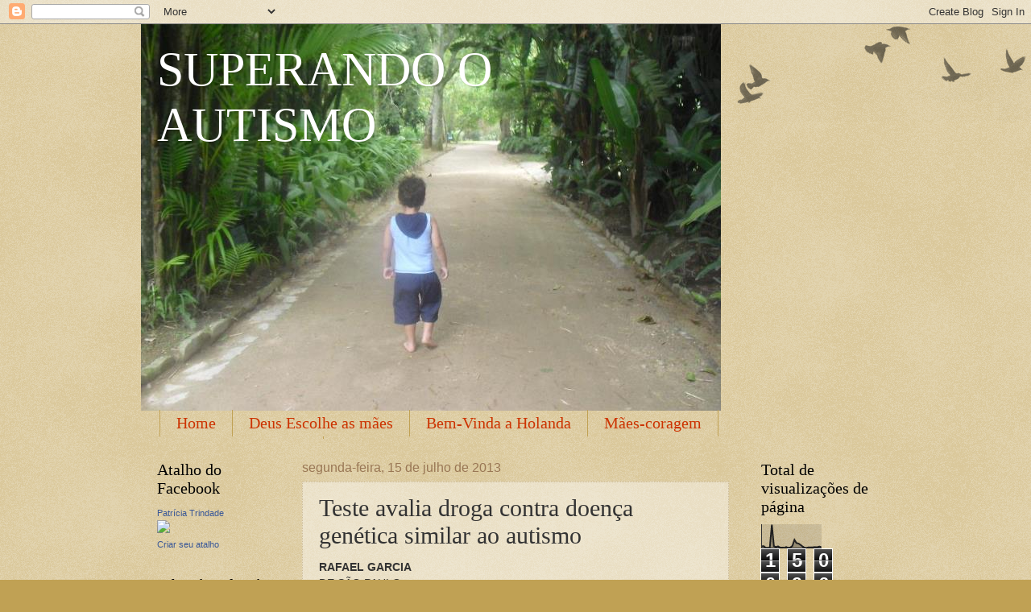

--- FILE ---
content_type: text/html; charset=UTF-8
request_url: http://enfrentandooautismo.blogspot.com/2013/07/teste-avalia-droga-contra-doenca.html
body_size: 36718
content:
<!DOCTYPE html>
<html class='v2' dir='ltr' lang='pt-BR'>
<head>
<link href='https://www.blogger.com/static/v1/widgets/335934321-css_bundle_v2.css' rel='stylesheet' type='text/css'/>
<meta content='width=1100' name='viewport'/>
<meta content='text/html; charset=UTF-8' http-equiv='Content-Type'/>
<meta content='blogger' name='generator'/>
<link href='http://enfrentandooautismo.blogspot.com/favicon.ico' rel='icon' type='image/x-icon'/>
<link href='http://enfrentandooautismo.blogspot.com/2013/07/teste-avalia-droga-contra-doenca.html' rel='canonical'/>
<link rel="alternate" type="application/atom+xml" title="SUPERANDO O AUTISMO - Atom" href="http://enfrentandooautismo.blogspot.com/feeds/posts/default" />
<link rel="alternate" type="application/rss+xml" title="SUPERANDO O AUTISMO - RSS" href="http://enfrentandooautismo.blogspot.com/feeds/posts/default?alt=rss" />
<link rel="service.post" type="application/atom+xml" title="SUPERANDO O AUTISMO - Atom" href="https://www.blogger.com/feeds/9167256367262233348/posts/default" />

<link rel="alternate" type="application/atom+xml" title="SUPERANDO O AUTISMO - Atom" href="http://enfrentandooautismo.blogspot.com/feeds/7760441969252900880/comments/default" />
<!--Can't find substitution for tag [blog.ieCssRetrofitLinks]-->
<meta content='http://enfrentandooautismo.blogspot.com/2013/07/teste-avalia-droga-contra-doenca.html' property='og:url'/>
<meta content='Teste avalia droga contra doença genética similar ao autismo ' property='og:title'/>
<meta content='     RAFAEL GARCIA  DE SÃO PAULO    O início dos testes de uma droga contra a síndrome de Rett, um  transtorno que atinge meninas com uma mu...' property='og:description'/>
<title>SUPERANDO O AUTISMO: Teste avalia droga contra doença genética similar ao autismo </title>
<style id='page-skin-1' type='text/css'><!--
/*
-----------------------------------------------
Blogger Template Style
Name:     Watermark
Designer: Blogger
URL:      www.blogger.com
----------------------------------------------- */
/* Use this with templates/1ktemplate-*.html */
/* Content
----------------------------------------------- */
body {
font: normal normal 14px Arial, Tahoma, Helvetica, FreeSans, sans-serif;
color: #333333;
background: #c0a154 url(https://resources.blogblog.com/blogblog/data/1kt/watermark/body_background_birds.png) repeat scroll top left;
}
html body .content-outer {
min-width: 0;
max-width: 100%;
width: 100%;
}
.content-outer {
font-size: 92%;
}
a:link {
text-decoration:none;
color: #cc3300;
}
a:visited {
text-decoration:none;
color: #993322;
}
a:hover {
text-decoration:underline;
color: #ff3300;
}
.body-fauxcolumns .cap-top {
margin-top: 30px;
background: transparent url(https://resources.blogblog.com/blogblog/data/1kt/watermark/body_overlay_birds.png) no-repeat scroll top right;
height: 121px;
}
.content-inner {
padding: 0;
}
/* Header
----------------------------------------------- */
.header-inner .Header .titlewrapper,
.header-inner .Header .descriptionwrapper {
padding-left: 20px;
padding-right: 20px;
}
.Header h1 {
font: normal normal 60px Georgia, Utopia, 'Palatino Linotype', Palatino, serif;
color: #ffffff;
text-shadow: 2px 2px rgba(0, 0, 0, .1);
}
.Header h1 a {
color: #ffffff;
}
.Header .description {
font-size: 140%;
color: #997755;
}
/* Tabs
----------------------------------------------- */
.tabs-inner .section {
margin: 0 20px;
}
.tabs-inner .PageList, .tabs-inner .LinkList, .tabs-inner .Labels {
margin-left: -11px;
margin-right: -11px;
background-color: transparent;
border-top: 0 solid #ffffff;
border-bottom: 0 solid #ffffff;
-moz-box-shadow: 0 0 0 rgba(0, 0, 0, .3);
-webkit-box-shadow: 0 0 0 rgba(0, 0, 0, .3);
-goog-ms-box-shadow: 0 0 0 rgba(0, 0, 0, .3);
box-shadow: 0 0 0 rgba(0, 0, 0, .3);
}
.tabs-inner .PageList .widget-content,
.tabs-inner .LinkList .widget-content,
.tabs-inner .Labels .widget-content {
margin: -3px -11px;
background: transparent none  no-repeat scroll right;
}
.tabs-inner .widget ul {
padding: 2px 25px;
max-height: 34px;
background: transparent none no-repeat scroll left;
}
.tabs-inner .widget li {
border: none;
}
.tabs-inner .widget li a {
display: inline-block;
padding: .25em 1em;
font: normal normal 20px Georgia, Utopia, 'Palatino Linotype', Palatino, serif;
color: #cc3300;
border-right: 1px solid #c0a154;
}
.tabs-inner .widget li:first-child a {
border-left: 1px solid #c0a154;
}
.tabs-inner .widget li.selected a, .tabs-inner .widget li a:hover {
color: #000000;
}
/* Headings
----------------------------------------------- */
h2 {
font: normal normal 20px Georgia, Utopia, 'Palatino Linotype', Palatino, serif;
color: #000000;
margin: 0 0 .5em;
}
h2.date-header {
font: normal normal 16px Arial, Tahoma, Helvetica, FreeSans, sans-serif;
color: #997755;
}
/* Main
----------------------------------------------- */
.main-inner .column-center-inner,
.main-inner .column-left-inner,
.main-inner .column-right-inner {
padding: 0 5px;
}
.main-outer {
margin-top: 0;
background: transparent none no-repeat scroll top left;
}
.main-inner {
padding-top: 30px;
}
.main-cap-top {
position: relative;
}
.main-cap-top .cap-right {
position: absolute;
height: 0;
width: 100%;
bottom: 0;
background: transparent none repeat-x scroll bottom center;
}
.main-cap-top .cap-left {
position: absolute;
height: 245px;
width: 280px;
right: 0;
bottom: 0;
background: transparent none no-repeat scroll bottom left;
}
/* Posts
----------------------------------------------- */
.post-outer {
padding: 15px 20px;
margin: 0 0 25px;
background: transparent url(https://resources.blogblog.com/blogblog/data/1kt/watermark/post_background_birds.png) repeat scroll top left;
_background-image: none;
border: dotted 1px #ccbb99;
-moz-box-shadow: 0 0 0 rgba(0, 0, 0, .1);
-webkit-box-shadow: 0 0 0 rgba(0, 0, 0, .1);
-goog-ms-box-shadow: 0 0 0 rgba(0, 0, 0, .1);
box-shadow: 0 0 0 rgba(0, 0, 0, .1);
}
h3.post-title {
font: normal normal 30px Georgia, Utopia, 'Palatino Linotype', Palatino, serif;
margin: 0;
}
.comments h4 {
font: normal normal 30px Georgia, Utopia, 'Palatino Linotype', Palatino, serif;
margin: 1em 0 0;
}
.post-body {
font-size: 105%;
line-height: 1.5;
position: relative;
}
.post-header {
margin: 0 0 1em;
color: #997755;
}
.post-footer {
margin: 10px 0 0;
padding: 10px 0 0;
color: #997755;
border-top: dashed 1px #777777;
}
#blog-pager {
font-size: 140%
}
#comments .comment-author {
padding-top: 1.5em;
border-top: dashed 1px #777777;
background-position: 0 1.5em;
}
#comments .comment-author:first-child {
padding-top: 0;
border-top: none;
}
.avatar-image-container {
margin: .2em 0 0;
}
/* Comments
----------------------------------------------- */
.comments .comments-content .icon.blog-author {
background-repeat: no-repeat;
background-image: url([data-uri]);
}
.comments .comments-content .loadmore a {
border-top: 1px solid #777777;
border-bottom: 1px solid #777777;
}
.comments .continue {
border-top: 2px solid #777777;
}
/* Widgets
----------------------------------------------- */
.widget ul, .widget #ArchiveList ul.flat {
padding: 0;
list-style: none;
}
.widget ul li, .widget #ArchiveList ul.flat li {
padding: .35em 0;
text-indent: 0;
border-top: dashed 1px #777777;
}
.widget ul li:first-child, .widget #ArchiveList ul.flat li:first-child {
border-top: none;
}
.widget .post-body ul {
list-style: disc;
}
.widget .post-body ul li {
border: none;
}
.widget .zippy {
color: #777777;
}
.post-body img, .post-body .tr-caption-container, .Profile img, .Image img,
.BlogList .item-thumbnail img {
padding: 5px;
background: #fff;
-moz-box-shadow: 1px 1px 5px rgba(0, 0, 0, .5);
-webkit-box-shadow: 1px 1px 5px rgba(0, 0, 0, .5);
-goog-ms-box-shadow: 1px 1px 5px rgba(0, 0, 0, .5);
box-shadow: 1px 1px 5px rgba(0, 0, 0, .5);
}
.post-body img, .post-body .tr-caption-container {
padding: 8px;
}
.post-body .tr-caption-container {
color: #333333;
}
.post-body .tr-caption-container img {
padding: 0;
background: transparent;
border: none;
-moz-box-shadow: 0 0 0 rgba(0, 0, 0, .1);
-webkit-box-shadow: 0 0 0 rgba(0, 0, 0, .1);
-goog-ms-box-shadow: 0 0 0 rgba(0, 0, 0, .1);
box-shadow: 0 0 0 rgba(0, 0, 0, .1);
}
/* Footer
----------------------------------------------- */
.footer-outer {
color:#ccbb99;
background: #330000 url(https://resources.blogblog.com/blogblog/data/1kt/watermark/body_background_navigator.png) repeat scroll top left;
}
.footer-outer a {
color: #ff7755;
}
.footer-outer a:visited {
color: #dd5533;
}
.footer-outer a:hover {
color: #ff9977;
}
.footer-outer .widget h2 {
color: #eeddbb;
}
/* Mobile
----------------------------------------------- */
body.mobile  {
background-size: 100% auto;
}
.mobile .body-fauxcolumn-outer {
background: transparent none repeat scroll top left;
}
html .mobile .mobile-date-outer {
border-bottom: none;
background: transparent url(https://resources.blogblog.com/blogblog/data/1kt/watermark/post_background_birds.png) repeat scroll top left;
_background-image: none;
margin-bottom: 10px;
}
.mobile .main-inner .date-outer {
padding: 0;
}
.mobile .main-inner .date-header {
margin: 10px;
}
.mobile .main-cap-top {
z-index: -1;
}
.mobile .content-outer {
font-size: 100%;
}
.mobile .post-outer {
padding: 10px;
}
.mobile .main-cap-top .cap-left {
background: transparent none no-repeat scroll bottom left;
}
.mobile .body-fauxcolumns .cap-top {
margin: 0;
}
.mobile-link-button {
background: transparent url(https://resources.blogblog.com/blogblog/data/1kt/watermark/post_background_birds.png) repeat scroll top left;
}
.mobile-link-button a:link, .mobile-link-button a:visited {
color: #cc3300;
}
.mobile-index-date .date-header {
color: #997755;
}
.mobile-index-contents {
color: #333333;
}
.mobile .tabs-inner .section {
margin: 0;
}
.mobile .tabs-inner .PageList {
margin-left: 0;
margin-right: 0;
}
.mobile .tabs-inner .PageList .widget-content {
margin: 0;
color: #000000;
background: transparent url(https://resources.blogblog.com/blogblog/data/1kt/watermark/post_background_birds.png) repeat scroll top left;
}
.mobile .tabs-inner .PageList .widget-content .pagelist-arrow {
border-left: 1px solid #c0a154;
}

--></style>
<style id='template-skin-1' type='text/css'><!--
body {
min-width: 930px;
}
.content-outer, .content-fauxcolumn-outer, .region-inner {
min-width: 930px;
max-width: 930px;
_width: 930px;
}
.main-inner .columns {
padding-left: 180px;
padding-right: 180px;
}
.main-inner .fauxcolumn-center-outer {
left: 180px;
right: 180px;
/* IE6 does not respect left and right together */
_width: expression(this.parentNode.offsetWidth -
parseInt("180px") -
parseInt("180px") + 'px');
}
.main-inner .fauxcolumn-left-outer {
width: 180px;
}
.main-inner .fauxcolumn-right-outer {
width: 180px;
}
.main-inner .column-left-outer {
width: 180px;
right: 100%;
margin-left: -180px;
}
.main-inner .column-right-outer {
width: 180px;
margin-right: -180px;
}
#layout {
min-width: 0;
}
#layout .content-outer {
min-width: 0;
width: 800px;
}
#layout .region-inner {
min-width: 0;
width: auto;
}
body#layout div.add_widget {
padding: 8px;
}
body#layout div.add_widget a {
margin-left: 32px;
}
--></style>
<link href='https://www.blogger.com/dyn-css/authorization.css?targetBlogID=9167256367262233348&amp;zx=6c14e735-8b6d-40c9-945a-fc424cc6c8b5' media='none' onload='if(media!=&#39;all&#39;)media=&#39;all&#39;' rel='stylesheet'/><noscript><link href='https://www.blogger.com/dyn-css/authorization.css?targetBlogID=9167256367262233348&amp;zx=6c14e735-8b6d-40c9-945a-fc424cc6c8b5' rel='stylesheet'/></noscript>
<meta name='google-adsense-platform-account' content='ca-host-pub-1556223355139109'/>
<meta name='google-adsense-platform-domain' content='blogspot.com'/>

<!-- data-ad-client=ca-pub-1878478855872234 -->

</head>
<body class='loading variant-birds'>
<div class='navbar section' id='navbar' name='Navbar'><div class='widget Navbar' data-version='1' id='Navbar1'><script type="text/javascript">
    function setAttributeOnload(object, attribute, val) {
      if(window.addEventListener) {
        window.addEventListener('load',
          function(){ object[attribute] = val; }, false);
      } else {
        window.attachEvent('onload', function(){ object[attribute] = val; });
      }
    }
  </script>
<div id="navbar-iframe-container"></div>
<script type="text/javascript" src="https://apis.google.com/js/platform.js"></script>
<script type="text/javascript">
      gapi.load("gapi.iframes:gapi.iframes.style.bubble", function() {
        if (gapi.iframes && gapi.iframes.getContext) {
          gapi.iframes.getContext().openChild({
              url: 'https://www.blogger.com/navbar/9167256367262233348?po\x3d7760441969252900880\x26origin\x3dhttp://enfrentandooautismo.blogspot.com',
              where: document.getElementById("navbar-iframe-container"),
              id: "navbar-iframe"
          });
        }
      });
    </script><script type="text/javascript">
(function() {
var script = document.createElement('script');
script.type = 'text/javascript';
script.src = '//pagead2.googlesyndication.com/pagead/js/google_top_exp.js';
var head = document.getElementsByTagName('head')[0];
if (head) {
head.appendChild(script);
}})();
</script>
</div></div>
<div class='body-fauxcolumns'>
<div class='fauxcolumn-outer body-fauxcolumn-outer'>
<div class='cap-top'>
<div class='cap-left'></div>
<div class='cap-right'></div>
</div>
<div class='fauxborder-left'>
<div class='fauxborder-right'></div>
<div class='fauxcolumn-inner'>
</div>
</div>
<div class='cap-bottom'>
<div class='cap-left'></div>
<div class='cap-right'></div>
</div>
</div>
</div>
<div class='content'>
<div class='content-fauxcolumns'>
<div class='fauxcolumn-outer content-fauxcolumn-outer'>
<div class='cap-top'>
<div class='cap-left'></div>
<div class='cap-right'></div>
</div>
<div class='fauxborder-left'>
<div class='fauxborder-right'></div>
<div class='fauxcolumn-inner'>
</div>
</div>
<div class='cap-bottom'>
<div class='cap-left'></div>
<div class='cap-right'></div>
</div>
</div>
</div>
<div class='content-outer'>
<div class='content-cap-top cap-top'>
<div class='cap-left'></div>
<div class='cap-right'></div>
</div>
<div class='fauxborder-left content-fauxborder-left'>
<div class='fauxborder-right content-fauxborder-right'></div>
<div class='content-inner'>
<header>
<div class='header-outer'>
<div class='header-cap-top cap-top'>
<div class='cap-left'></div>
<div class='cap-right'></div>
</div>
<div class='fauxborder-left header-fauxborder-left'>
<div class='fauxborder-right header-fauxborder-right'></div>
<div class='region-inner header-inner'>
<div class='header section' id='header' name='Cabeçalho'><div class='widget Header' data-version='1' id='Header1'>
<div id='header-inner' style='background-image: url("https://blogger.googleusercontent.com/img/b/R29vZ2xl/AVvXsEj0F6b4-AYw4D3iTxh9tkJ8PYTrWZieugynkWbvRckwhtPBNlMDXOYI2K1b_gtTqoPAiQ69bIgVOuGr4DbIm_cazfCqBokR3uVhyAysExCQyN6qOOEqexUbhzGGLnfyBEMGuG4C3Mi_QXs/s1600/120402-04-autismo1.jpg..jpg"); background-position: left; width: 720px; min-height: 480px; _height: 480px; background-repeat: no-repeat; '>
<div class='titlewrapper' style='background: transparent'>
<h1 class='title' style='background: transparent; border-width: 0px'>
<a href='http://enfrentandooautismo.blogspot.com/'>
SUPERANDO O AUTISMO
</a>
</h1>
</div>
<div class='descriptionwrapper'>
<p class='description'><span>
</span></p>
</div>
</div>
</div></div>
</div>
</div>
<div class='header-cap-bottom cap-bottom'>
<div class='cap-left'></div>
<div class='cap-right'></div>
</div>
</div>
</header>
<div class='tabs-outer'>
<div class='tabs-cap-top cap-top'>
<div class='cap-left'></div>
<div class='cap-right'></div>
</div>
<div class='fauxborder-left tabs-fauxborder-left'>
<div class='fauxborder-right tabs-fauxborder-right'></div>
<div class='region-inner tabs-inner'>
<div class='tabs section' id='crosscol' name='Entre colunas'><div class='widget PageList' data-version='1' id='PageList1'>
<h2>Páginas</h2>
<div class='widget-content'>
<ul>
<li>
<a href='http://enfrentandooautismo.blogspot.com/'>Home</a>
</li>
<li>
<a href='http://enfrentandooautismo.blogspot.com/p/deus-escolha-as-maes.html'>Deus Escolhe as mães</a>
</li>
<li>
<a href='http://enfrentandooautismo.blogspot.com/p/bem-vindo-holanda.html'>Bem-Vinda a Holanda</a>
</li>
<li>
<a href='http://enfrentandooautismo.blogspot.com/p/maes-coragem.html'>Mães-coragem</a>
</li>
<li>
<a href='http://enfrentandooautismo.blogspot.com/p/prece-de-um-autista.html'>Prece de um Autista</a>
</li>
</ul>
<div class='clear'></div>
</div>
</div></div>
<div class='tabs no-items section' id='crosscol-overflow' name='Cross-Column 2'></div>
</div>
</div>
<div class='tabs-cap-bottom cap-bottom'>
<div class='cap-left'></div>
<div class='cap-right'></div>
</div>
</div>
<div class='main-outer'>
<div class='main-cap-top cap-top'>
<div class='cap-left'></div>
<div class='cap-right'></div>
</div>
<div class='fauxborder-left main-fauxborder-left'>
<div class='fauxborder-right main-fauxborder-right'></div>
<div class='region-inner main-inner'>
<div class='columns fauxcolumns'>
<div class='fauxcolumn-outer fauxcolumn-center-outer'>
<div class='cap-top'>
<div class='cap-left'></div>
<div class='cap-right'></div>
</div>
<div class='fauxborder-left'>
<div class='fauxborder-right'></div>
<div class='fauxcolumn-inner'>
</div>
</div>
<div class='cap-bottom'>
<div class='cap-left'></div>
<div class='cap-right'></div>
</div>
</div>
<div class='fauxcolumn-outer fauxcolumn-left-outer'>
<div class='cap-top'>
<div class='cap-left'></div>
<div class='cap-right'></div>
</div>
<div class='fauxborder-left'>
<div class='fauxborder-right'></div>
<div class='fauxcolumn-inner'>
</div>
</div>
<div class='cap-bottom'>
<div class='cap-left'></div>
<div class='cap-right'></div>
</div>
</div>
<div class='fauxcolumn-outer fauxcolumn-right-outer'>
<div class='cap-top'>
<div class='cap-left'></div>
<div class='cap-right'></div>
</div>
<div class='fauxborder-left'>
<div class='fauxborder-right'></div>
<div class='fauxcolumn-inner'>
</div>
</div>
<div class='cap-bottom'>
<div class='cap-left'></div>
<div class='cap-right'></div>
</div>
</div>
<!-- corrects IE6 width calculation -->
<div class='columns-inner'>
<div class='column-center-outer'>
<div class='column-center-inner'>
<div class='main section' id='main' name='Principal'><div class='widget Blog' data-version='1' id='Blog1'>
<div class='blog-posts hfeed'>

          <div class="date-outer">
        
<h2 class='date-header'><span>segunda-feira, 15 de julho de 2013</span></h2>

          <div class="date-posts">
        
<div class='post-outer'>
<div class='post hentry uncustomized-post-template' itemprop='blogPost' itemscope='itemscope' itemtype='http://schema.org/BlogPosting'>
<meta content='9167256367262233348' itemprop='blogId'/>
<meta content='7760441969252900880' itemprop='postId'/>
<a name='7760441969252900880'></a>
<h3 class='post-title entry-title' itemprop='name'>
Teste avalia droga contra doença genética similar ao autismo 
</h3>
<div class='post-header'>
<div class='post-header-line-1'></div>
</div>
<div class='post-body entry-content' id='post-body-7760441969252900880' itemprop='description articleBody'>
<div dir="ltr" style="text-align: left;" trbidi="on">
<h1>
</h1>
<div id="articleBy" style="margin-bottom: 0px;">

<b>RAFAEL GARCIA</b><br />
DE SÃO PAULO
<br />

</div>
O início dos testes de uma droga contra a síndrome de Rett, um 
transtorno que atinge meninas com uma mutação genética, está abrindo 
caminho para a busca de tratamentos para o autismo --síndrome 
psiquiátrica de alta prevalência contra a qual não há nenhum fármaco.
<br />



A síndrome de Rett é uma doença rara, mas sua semelhança com o autismo 
típico instiga cientistas, que veem nela uma janela para investigar 
drogas mais gerais contra esse transtorno, caracterizado por problemas 
motores, de comunicação e de afeto.
<br />



Três ensaios clínicos estão testando a ação do IGF1, um hormônio de crescimento, em meninas com Rett.<br />
<br />



O primeiro avaliou seis pacientes no Hospital Versilia, na Toscana 
(Itália), e concluiu que a droga é segura. Apesar de não ter conseguido 
quantificar efeito terapêutico do remédio com tão poucas pacientes, o 
trabalho relata que todas as meninas tiveram melhora das funções 
cognitivas.
<br />



"Uma das pacientes, que não conseguia mover os braços, está agora 
comendo frutas sozinha usando suas mãos", disse à Folha Daniela Tropea, 
médica que liderou o ensaio clínico. "Já é um grande avanço."<br />
<br />



O grupo italiano ainda não conseguiu apoio para iniciar um estudo em 
escala maior para avaliar a eficácia da droga. Cientistas do Hospital de
 Crianças de Boston, porém, já têm um teste de fase dois --são 
necessários três para aprovar uma droga-- em andamento, com objetivo de 
recrutar 40 meninas.<br />
semelhanças.<br />



A síndrome de Rett, que era considerada um transtorno da classe do 
autismo, deixou de sê-lo no DSM-5, o novo manual de diagnósticos da 
Associação Americana de Psiquiatria, lançado neste ano.
<br />



No entanto, Alysson Muotri, cientista brasileiro na Universidade da 
Califórnia em San Diego, defende a ideia de que as duas doenças têm 
semelhanças o suficiente para que um mesmo tipo de tratamento funcione 
em ambas.<br />
<a name="more"></a><br />



Não há nenhum teste programado da droga em crianças autistas ainda, mas 
Muotri já mostrou que o IGF1 é capaz de "curar" neurônios criados a 
partir de células de crianças autistas ou com Rett.
<br />



O brasileiro tem dúvidas, porém, sobre se esse hormônio é pequeno o 
bastante para atingir todos os neurônios necessários. Seu laboratório 
agora busca moléculas com efeito mais potente.
<br />



O biólogo ajudou os NIH (Institutos Nacionais de Saúde dos EUA) a 
montarem um centro que usa um sistema de pesquisa robotizado para testar
 centenas de compostos em amostras de células reprogramadas de crianças 
autistas e com Rett.<br />
<br />



Jeffrey Neul, do Baylor College, de Houston, já começou a testar em pacientes adultas uma versão alterada do IGF1.<br />
<br />



Com ajuda de uma farmacêutica neozelandesa, ele extraiu um peptídeo 
--pedaço da molécula do hormônio-- e o modificou para se tornar 
quimicamente estável.
<br />



Em sua nova forma, a droga penetra o cérebro com mais eficácia e previne
 efeitos colaterais em pacientes com problemas metabólicos --dificuldade
 verificada no uso de IGF1 em experimentos com camundongos.<br />
<br />



"Doenças como a síndrome de Rett permitem vislumbrar um pouco o autismo 
idiopático [clássico]. Esperamos que muitos dos tratamentos testados 
para essas doenças possam vir a beneficiar um subconjunto de pessoas com
 autismo, ainda que não seja possível ajudar todas elas", diz Neul.<br />
<br />
Fonte:&nbsp;<a href="http://www1.folha.uol.com.br/equilibrioesaude/2013/07/1310851-teste-avalia-droga-contra-doenca-genetica-similar-ao-autismo.shtml" target="_blank">http://www1.folha.uol.com.br/equilibrioesaude/2013/07/1310851-teste-avalia-droga-contra-doenca-genetica-similar-ao-autismo.shtml</a></div>
<div style='clear: both;'></div>
</div>
<div class='post-footer'>
<div class='post-footer-line post-footer-line-1'>
<span class='post-author vcard'>
Postado por
<span class='fn' itemprop='author' itemscope='itemscope' itemtype='http://schema.org/Person'>
<meta content='https://www.blogger.com/profile/14422210131946604006' itemprop='url'/>
<a class='g-profile' href='https://www.blogger.com/profile/14422210131946604006' rel='author' title='author profile'>
<span itemprop='name'>Patrícia Trindade</span>
</a>
</span>
</span>
<span class='post-timestamp'>
às
<meta content='http://enfrentandooautismo.blogspot.com/2013/07/teste-avalia-droga-contra-doenca.html' itemprop='url'/>
<a class='timestamp-link' href='http://enfrentandooautismo.blogspot.com/2013/07/teste-avalia-droga-contra-doenca.html' rel='bookmark' title='permanent link'><abbr class='published' itemprop='datePublished' title='2013-07-15T15:57:00-03:00'>15:57</abbr></a>
</span>
<span class='post-comment-link'>
</span>
<span class='post-icons'>
<span class='item-action'>
<a href='https://www.blogger.com/email-post/9167256367262233348/7760441969252900880' title='Enviar esta postagem'>
<img alt='' class='icon-action' height='13' src='https://resources.blogblog.com/img/icon18_email.gif' width='18'/>
</a>
</span>
<span class='item-control blog-admin pid-872985771'>
<a href='https://www.blogger.com/post-edit.g?blogID=9167256367262233348&postID=7760441969252900880&from=pencil' title='Editar post'>
<img alt='' class='icon-action' height='18' src='https://resources.blogblog.com/img/icon18_edit_allbkg.gif' width='18'/>
</a>
</span>
</span>
<div class='post-share-buttons goog-inline-block'>
<a class='goog-inline-block share-button sb-email' href='https://www.blogger.com/share-post.g?blogID=9167256367262233348&postID=7760441969252900880&target=email' target='_blank' title='Enviar por e-mail'><span class='share-button-link-text'>Enviar por e-mail</span></a><a class='goog-inline-block share-button sb-blog' href='https://www.blogger.com/share-post.g?blogID=9167256367262233348&postID=7760441969252900880&target=blog' onclick='window.open(this.href, "_blank", "height=270,width=475"); return false;' target='_blank' title='Postar no blog!'><span class='share-button-link-text'>Postar no blog!</span></a><a class='goog-inline-block share-button sb-twitter' href='https://www.blogger.com/share-post.g?blogID=9167256367262233348&postID=7760441969252900880&target=twitter' target='_blank' title='Compartilhar no X'><span class='share-button-link-text'>Compartilhar no X</span></a><a class='goog-inline-block share-button sb-facebook' href='https://www.blogger.com/share-post.g?blogID=9167256367262233348&postID=7760441969252900880&target=facebook' onclick='window.open(this.href, "_blank", "height=430,width=640"); return false;' target='_blank' title='Compartilhar no Facebook'><span class='share-button-link-text'>Compartilhar no Facebook</span></a><a class='goog-inline-block share-button sb-pinterest' href='https://www.blogger.com/share-post.g?blogID=9167256367262233348&postID=7760441969252900880&target=pinterest' target='_blank' title='Compartilhar com o Pinterest'><span class='share-button-link-text'>Compartilhar com o Pinterest</span></a>
</div>
</div>
<div class='post-footer-line post-footer-line-2'>
<span class='post-labels'>
</span>
</div>
<div class='post-footer-line post-footer-line-3'>
<span class='post-location'>
</span>
</div>
</div>
</div>
<div class='comments' id='comments'>
<a name='comments'></a>
<h4>Nenhum comentário:</h4>
<div id='Blog1_comments-block-wrapper'>
<dl class='avatar-comment-indent' id='comments-block'>
</dl>
</div>
<p class='comment-footer'>
<div class='comment-form'>
<a name='comment-form'></a>
<h4 id='comment-post-message'>Postar um comentário</h4>
<p>
</p>
<a href='https://www.blogger.com/comment/frame/9167256367262233348?po=7760441969252900880&hl=pt-BR&saa=85391&origin=http://enfrentandooautismo.blogspot.com' id='comment-editor-src'></a>
<iframe allowtransparency='true' class='blogger-iframe-colorize blogger-comment-from-post' frameborder='0' height='410px' id='comment-editor' name='comment-editor' src='' width='100%'></iframe>
<script src='https://www.blogger.com/static/v1/jsbin/2830521187-comment_from_post_iframe.js' type='text/javascript'></script>
<script type='text/javascript'>
      BLOG_CMT_createIframe('https://www.blogger.com/rpc_relay.html');
    </script>
</div>
</p>
</div>
</div>
<div class='inline-ad'>
<script type="text/javascript"><!--
google_ad_client="pub-1878478855872234";
google_ad_host="pub-1556223355139109";
google_ad_width=300;
google_ad_height=250;
google_ad_format="300x250_as";
google_ad_type="text_image";
google_ad_host_channel="0001+S0009+L0007";
google_color_border="F2DDAB";
google_color_bg="F2DDAB";
google_color_link="993322";
google_color_url="993322";
google_color_text="000000";
//--></script>
<script type="text/javascript"
  src="http://pagead2.googlesyndication.com/pagead/show_ads.js">
</script>
</div>

        </div></div>
      
</div>
<div class='blog-pager' id='blog-pager'>
<span id='blog-pager-newer-link'>
<a class='blog-pager-newer-link' href='http://enfrentandooautismo.blogspot.com/2013/07/dicas-son-rise-para-lidar-com-as-birras.html' id='Blog1_blog-pager-newer-link' title='Postagem mais recente'>Postagem mais recente</a>
</span>
<span id='blog-pager-older-link'>
<a class='blog-pager-older-link' href='http://enfrentandooautismo.blogspot.com/2013/07/alysson-muotri-quer-criar-centro-de.html' id='Blog1_blog-pager-older-link' title='Postagem mais antiga'>Postagem mais antiga</a>
</span>
<a class='home-link' href='http://enfrentandooautismo.blogspot.com/'>Página inicial</a>
</div>
<div class='clear'></div>
<div class='post-feeds'>
<div class='feed-links'>
Assinar:
<a class='feed-link' href='http://enfrentandooautismo.blogspot.com/feeds/7760441969252900880/comments/default' target='_blank' type='application/atom+xml'>Postar comentários (Atom)</a>
</div>
</div>
</div></div>
</div>
</div>
<div class='column-left-outer'>
<div class='column-left-inner'>
<aside>
<div class='sidebar section' id='sidebar-left-1'><div class='widget HTML' data-version='1' id='HTML2'>
<h2 class='title'>Atalho do Facebook</h2>
<div class='widget-content'>
<!-- Facebook Badge START --><a href="http://pt-br.facebook.com/patriciatrindadec" target="_TOP" style="font-family: &quot;lucida grande&quot;,tahoma,verdana,arial,sans-serif; font-size: 11px; font-variant: normal; font-style: normal; font-weight: normal; color: #3B5998; text-decoration: none;" title="Patrícia Trindade">Patrícia Trindade</a><br/><a href="http://pt-br.facebook.com/patriciatrindadec" target="_TOP" title="Patrícia Trindade"><img src="http://badge.facebook.com/badge/1453453960.3557.1597613268.png" style="border: 0px;" /></a><br/><a href="http://pt-br.facebook.com/badges/" target="_TOP" style="font-family: &quot;lucida grande&quot;,tahoma,verdana,arial,sans-serif; font-size: 11px; font-variant: normal; font-style: normal; font-weight: normal; color: #3B5998; text-decoration: none;" title="Crie seu próprio atalho!">Criar seu atalho</a><!-- Facebook Badge END -->
</div>
<div class='clear'></div>
</div><div class='widget Profile' data-version='1' id='Profile1'>
<h2>A história de nós 4</h2>
<div class='widget-content'>
<a href='https://www.blogger.com/profile/14422210131946604006'><img alt='Minha foto' class='profile-img' height='60' src='//4.bp.blogspot.com/-x50JroOPkPI/VLw8HmtjasI/AAAAAAAAuL8/xTCappG7cxc/s80/*' width='80'/></a>
<dl class='profile-datablock'>
<dt class='profile-data'>
<a class='profile-name-link g-profile' href='https://www.blogger.com/profile/14422210131946604006' rel='author' style='background-image: url(//www.blogger.com/img/logo-16.png);'>
Patrícia Trindade
</a>
</dt>
<dd class='profile-textblock'>Meu nome é Patrícia Trindade, sou jornalista, mãe do Thiago e do Luca, diagnosticado como autista em 2011, aos dois anos e meio de idade. Esse blog começou de maneira despretenciosa, com o intuito de reunir informações para que eu pudesse acessar no futuro; depois se transformou numa forma de expressar o que a família sentia durante o turbilhão do pós-diagnóstico e no dia-a-dia do nosso caçula, e agora é uma grande ferramenta de comunicação com outros pais. Aprendemos a viver um dia de cada vez, comemorando todas as conquistas do Luca - que podem ser pequenas para uns, mas só quem tem um filho autista sabe como essas conquistas são difíceis - e tentando fazer o mundo aceitar as diferenças. Afinal, ser diferente é normal! Um bjo grande!</dd>
</dl>
<a class='profile-link' href='https://www.blogger.com/profile/14422210131946604006' rel='author'>Ver meu perfil completo</a>
<div class='clear'></div>
</div>
</div><div class='widget Followers' data-version='1' id='Followers1'>
<h2 class='title'>Seguidores</h2>
<div class='widget-content'>
<div id='Followers1-wrapper'>
<div style='margin-right:2px;'>
<div><script type="text/javascript" src="https://apis.google.com/js/platform.js"></script>
<div id="followers-iframe-container"></div>
<script type="text/javascript">
    window.followersIframe = null;
    function followersIframeOpen(url) {
      gapi.load("gapi.iframes", function() {
        if (gapi.iframes && gapi.iframes.getContext) {
          window.followersIframe = gapi.iframes.getContext().openChild({
            url: url,
            where: document.getElementById("followers-iframe-container"),
            messageHandlersFilter: gapi.iframes.CROSS_ORIGIN_IFRAMES_FILTER,
            messageHandlers: {
              '_ready': function(obj) {
                window.followersIframe.getIframeEl().height = obj.height;
              },
              'reset': function() {
                window.followersIframe.close();
                followersIframeOpen("https://www.blogger.com/followers/frame/9167256367262233348?colors\x3dCgt0cmFuc3BhcmVudBILdHJhbnNwYXJlbnQaByMzMzMzMzMiByNjYzMzMDAqC3RyYW5zcGFyZW50MgcjMDAwMDAwOgcjMzMzMzMzQgcjY2MzMzAwSgcjNzc3Nzc3UgcjY2MzMzAwWgt0cmFuc3BhcmVudA%3D%3D\x26pageSize\x3d21\x26hl\x3dpt-BR\x26origin\x3dhttp://enfrentandooautismo.blogspot.com");
              },
              'open': function(url) {
                window.followersIframe.close();
                followersIframeOpen(url);
              }
            }
          });
        }
      });
    }
    followersIframeOpen("https://www.blogger.com/followers/frame/9167256367262233348?colors\x3dCgt0cmFuc3BhcmVudBILdHJhbnNwYXJlbnQaByMzMzMzMzMiByNjYzMzMDAqC3RyYW5zcGFyZW50MgcjMDAwMDAwOgcjMzMzMzMzQgcjY2MzMzAwSgcjNzc3Nzc3UgcjY2MzMzAwWgt0cmFuc3BhcmVudA%3D%3D\x26pageSize\x3d21\x26hl\x3dpt-BR\x26origin\x3dhttp://enfrentandooautismo.blogspot.com");
  </script></div>
</div>
</div>
<div class='clear'></div>
</div>
</div><div class='widget Subscribe' data-version='1' id='Subscribe1'>
<div style='white-space:nowrap'>
<h2 class='title'>Inscrever-se</h2>
<div class='widget-content'>
<div class='subscribe-wrapper subscribe-type-POST'>
<div class='subscribe expanded subscribe-type-POST' id='SW_READER_LIST_Subscribe1POST' style='display:none;'>
<div class='top'>
<span class='inner' onclick='return(_SW_toggleReaderList(event, "Subscribe1POST"));'>
<img class='subscribe-dropdown-arrow' src='https://resources.blogblog.com/img/widgets/arrow_dropdown.gif'/>
<img align='absmiddle' alt='' border='0' class='feed-icon' src='https://resources.blogblog.com/img/icon_feed12.png'/>
Postagens
</span>
<div class='feed-reader-links'>
<a class='feed-reader-link' href='https://www.netvibes.com/subscribe.php?url=http%3A%2F%2Fenfrentandooautismo.blogspot.com%2Ffeeds%2Fposts%2Fdefault' target='_blank'>
<img src='https://resources.blogblog.com/img/widgets/subscribe-netvibes.png'/>
</a>
<a class='feed-reader-link' href='https://add.my.yahoo.com/content?url=http%3A%2F%2Fenfrentandooautismo.blogspot.com%2Ffeeds%2Fposts%2Fdefault' target='_blank'>
<img src='https://resources.blogblog.com/img/widgets/subscribe-yahoo.png'/>
</a>
<a class='feed-reader-link' href='http://enfrentandooautismo.blogspot.com/feeds/posts/default' target='_blank'>
<img align='absmiddle' class='feed-icon' src='https://resources.blogblog.com/img/icon_feed12.png'/>
                  Atom
                </a>
</div>
</div>
<div class='bottom'></div>
</div>
<div class='subscribe' id='SW_READER_LIST_CLOSED_Subscribe1POST' onclick='return(_SW_toggleReaderList(event, "Subscribe1POST"));'>
<div class='top'>
<span class='inner'>
<img class='subscribe-dropdown-arrow' src='https://resources.blogblog.com/img/widgets/arrow_dropdown.gif'/>
<span onclick='return(_SW_toggleReaderList(event, "Subscribe1POST"));'>
<img align='absmiddle' alt='' border='0' class='feed-icon' src='https://resources.blogblog.com/img/icon_feed12.png'/>
Postagens
</span>
</span>
</div>
<div class='bottom'></div>
</div>
</div>
<div class='subscribe-wrapper subscribe-type-PER_POST'>
<div class='subscribe expanded subscribe-type-PER_POST' id='SW_READER_LIST_Subscribe1PER_POST' style='display:none;'>
<div class='top'>
<span class='inner' onclick='return(_SW_toggleReaderList(event, "Subscribe1PER_POST"));'>
<img class='subscribe-dropdown-arrow' src='https://resources.blogblog.com/img/widgets/arrow_dropdown.gif'/>
<img align='absmiddle' alt='' border='0' class='feed-icon' src='https://resources.blogblog.com/img/icon_feed12.png'/>
Comentários
</span>
<div class='feed-reader-links'>
<a class='feed-reader-link' href='https://www.netvibes.com/subscribe.php?url=http%3A%2F%2Fenfrentandooautismo.blogspot.com%2Ffeeds%2F7760441969252900880%2Fcomments%2Fdefault' target='_blank'>
<img src='https://resources.blogblog.com/img/widgets/subscribe-netvibes.png'/>
</a>
<a class='feed-reader-link' href='https://add.my.yahoo.com/content?url=http%3A%2F%2Fenfrentandooautismo.blogspot.com%2Ffeeds%2F7760441969252900880%2Fcomments%2Fdefault' target='_blank'>
<img src='https://resources.blogblog.com/img/widgets/subscribe-yahoo.png'/>
</a>
<a class='feed-reader-link' href='http://enfrentandooautismo.blogspot.com/feeds/7760441969252900880/comments/default' target='_blank'>
<img align='absmiddle' class='feed-icon' src='https://resources.blogblog.com/img/icon_feed12.png'/>
                  Atom
                </a>
</div>
</div>
<div class='bottom'></div>
</div>
<div class='subscribe' id='SW_READER_LIST_CLOSED_Subscribe1PER_POST' onclick='return(_SW_toggleReaderList(event, "Subscribe1PER_POST"));'>
<div class='top'>
<span class='inner'>
<img class='subscribe-dropdown-arrow' src='https://resources.blogblog.com/img/widgets/arrow_dropdown.gif'/>
<span onclick='return(_SW_toggleReaderList(event, "Subscribe1PER_POST"));'>
<img align='absmiddle' alt='' border='0' class='feed-icon' src='https://resources.blogblog.com/img/icon_feed12.png'/>
Comentários
</span>
</span>
</div>
<div class='bottom'></div>
</div>
</div>
<div style='clear:both'></div>
</div>
</div>
<div class='clear'></div>
</div><div class='widget BlogArchive' data-version='1' id='BlogArchive1'>
<h2>Arquivo do blog</h2>
<div class='widget-content'>
<div id='ArchiveList'>
<div id='BlogArchive1_ArchiveList'>
<ul class='hierarchy'>
<li class='archivedate collapsed'>
<a class='toggle' href='javascript:void(0)'>
<span class='zippy'>

        &#9658;&#160;
      
</span>
</a>
<a class='post-count-link' href='http://enfrentandooautismo.blogspot.com/2015/'>
2015
</a>
<span class='post-count' dir='ltr'>(5)</span>
<ul class='hierarchy'>
<li class='archivedate collapsed'>
<a class='toggle' href='javascript:void(0)'>
<span class='zippy'>

        &#9658;&#160;
      
</span>
</a>
<a class='post-count-link' href='http://enfrentandooautismo.blogspot.com/2015_10_25_archive.html'>
25/10 - 01/11
</a>
<span class='post-count' dir='ltr'>(2)</span>
</li>
</ul>
<ul class='hierarchy'>
<li class='archivedate collapsed'>
<a class='toggle' href='javascript:void(0)'>
<span class='zippy'>

        &#9658;&#160;
      
</span>
</a>
<a class='post-count-link' href='http://enfrentandooautismo.blogspot.com/2015_02_01_archive.html'>
01/02 - 08/02
</a>
<span class='post-count' dir='ltr'>(1)</span>
</li>
</ul>
<ul class='hierarchy'>
<li class='archivedate collapsed'>
<a class='toggle' href='javascript:void(0)'>
<span class='zippy'>

        &#9658;&#160;
      
</span>
</a>
<a class='post-count-link' href='http://enfrentandooautismo.blogspot.com/2015_01_04_archive.html'>
04/01 - 11/01
</a>
<span class='post-count' dir='ltr'>(2)</span>
</li>
</ul>
</li>
</ul>
<ul class='hierarchy'>
<li class='archivedate collapsed'>
<a class='toggle' href='javascript:void(0)'>
<span class='zippy'>

        &#9658;&#160;
      
</span>
</a>
<a class='post-count-link' href='http://enfrentandooautismo.blogspot.com/2014/'>
2014
</a>
<span class='post-count' dir='ltr'>(64)</span>
<ul class='hierarchy'>
<li class='archivedate collapsed'>
<a class='toggle' href='javascript:void(0)'>
<span class='zippy'>

        &#9658;&#160;
      
</span>
</a>
<a class='post-count-link' href='http://enfrentandooautismo.blogspot.com/2014_07_27_archive.html'>
27/07 - 03/08
</a>
<span class='post-count' dir='ltr'>(1)</span>
</li>
</ul>
<ul class='hierarchy'>
<li class='archivedate collapsed'>
<a class='toggle' href='javascript:void(0)'>
<span class='zippy'>

        &#9658;&#160;
      
</span>
</a>
<a class='post-count-link' href='http://enfrentandooautismo.blogspot.com/2014_07_13_archive.html'>
13/07 - 20/07
</a>
<span class='post-count' dir='ltr'>(2)</span>
</li>
</ul>
<ul class='hierarchy'>
<li class='archivedate collapsed'>
<a class='toggle' href='javascript:void(0)'>
<span class='zippy'>

        &#9658;&#160;
      
</span>
</a>
<a class='post-count-link' href='http://enfrentandooautismo.blogspot.com/2014_07_06_archive.html'>
06/07 - 13/07
</a>
<span class='post-count' dir='ltr'>(1)</span>
</li>
</ul>
<ul class='hierarchy'>
<li class='archivedate collapsed'>
<a class='toggle' href='javascript:void(0)'>
<span class='zippy'>

        &#9658;&#160;
      
</span>
</a>
<a class='post-count-link' href='http://enfrentandooautismo.blogspot.com/2014_06_22_archive.html'>
22/06 - 29/06
</a>
<span class='post-count' dir='ltr'>(27)</span>
</li>
</ul>
<ul class='hierarchy'>
<li class='archivedate collapsed'>
<a class='toggle' href='javascript:void(0)'>
<span class='zippy'>

        &#9658;&#160;
      
</span>
</a>
<a class='post-count-link' href='http://enfrentandooautismo.blogspot.com/2014_06_08_archive.html'>
08/06 - 15/06
</a>
<span class='post-count' dir='ltr'>(1)</span>
</li>
</ul>
<ul class='hierarchy'>
<li class='archivedate collapsed'>
<a class='toggle' href='javascript:void(0)'>
<span class='zippy'>

        &#9658;&#160;
      
</span>
</a>
<a class='post-count-link' href='http://enfrentandooautismo.blogspot.com/2014_06_01_archive.html'>
01/06 - 08/06
</a>
<span class='post-count' dir='ltr'>(5)</span>
</li>
</ul>
<ul class='hierarchy'>
<li class='archivedate collapsed'>
<a class='toggle' href='javascript:void(0)'>
<span class='zippy'>

        &#9658;&#160;
      
</span>
</a>
<a class='post-count-link' href='http://enfrentandooautismo.blogspot.com/2014_04_06_archive.html'>
06/04 - 13/04
</a>
<span class='post-count' dir='ltr'>(1)</span>
</li>
</ul>
<ul class='hierarchy'>
<li class='archivedate collapsed'>
<a class='toggle' href='javascript:void(0)'>
<span class='zippy'>

        &#9658;&#160;
      
</span>
</a>
<a class='post-count-link' href='http://enfrentandooautismo.blogspot.com/2014_03_30_archive.html'>
30/03 - 06/04
</a>
<span class='post-count' dir='ltr'>(1)</span>
</li>
</ul>
<ul class='hierarchy'>
<li class='archivedate collapsed'>
<a class='toggle' href='javascript:void(0)'>
<span class='zippy'>

        &#9658;&#160;
      
</span>
</a>
<a class='post-count-link' href='http://enfrentandooautismo.blogspot.com/2014_03_16_archive.html'>
16/03 - 23/03
</a>
<span class='post-count' dir='ltr'>(1)</span>
</li>
</ul>
<ul class='hierarchy'>
<li class='archivedate collapsed'>
<a class='toggle' href='javascript:void(0)'>
<span class='zippy'>

        &#9658;&#160;
      
</span>
</a>
<a class='post-count-link' href='http://enfrentandooautismo.blogspot.com/2014_03_09_archive.html'>
09/03 - 16/03
</a>
<span class='post-count' dir='ltr'>(3)</span>
</li>
</ul>
<ul class='hierarchy'>
<li class='archivedate collapsed'>
<a class='toggle' href='javascript:void(0)'>
<span class='zippy'>

        &#9658;&#160;
      
</span>
</a>
<a class='post-count-link' href='http://enfrentandooautismo.blogspot.com/2014_02_23_archive.html'>
23/02 - 02/03
</a>
<span class='post-count' dir='ltr'>(1)</span>
</li>
</ul>
<ul class='hierarchy'>
<li class='archivedate collapsed'>
<a class='toggle' href='javascript:void(0)'>
<span class='zippy'>

        &#9658;&#160;
      
</span>
</a>
<a class='post-count-link' href='http://enfrentandooautismo.blogspot.com/2014_02_16_archive.html'>
16/02 - 23/02
</a>
<span class='post-count' dir='ltr'>(2)</span>
</li>
</ul>
<ul class='hierarchy'>
<li class='archivedate collapsed'>
<a class='toggle' href='javascript:void(0)'>
<span class='zippy'>

        &#9658;&#160;
      
</span>
</a>
<a class='post-count-link' href='http://enfrentandooautismo.blogspot.com/2014_02_02_archive.html'>
02/02 - 09/02
</a>
<span class='post-count' dir='ltr'>(4)</span>
</li>
</ul>
<ul class='hierarchy'>
<li class='archivedate collapsed'>
<a class='toggle' href='javascript:void(0)'>
<span class='zippy'>

        &#9658;&#160;
      
</span>
</a>
<a class='post-count-link' href='http://enfrentandooautismo.blogspot.com/2014_01_26_archive.html'>
26/01 - 02/02
</a>
<span class='post-count' dir='ltr'>(4)</span>
</li>
</ul>
<ul class='hierarchy'>
<li class='archivedate collapsed'>
<a class='toggle' href='javascript:void(0)'>
<span class='zippy'>

        &#9658;&#160;
      
</span>
</a>
<a class='post-count-link' href='http://enfrentandooautismo.blogspot.com/2014_01_19_archive.html'>
19/01 - 26/01
</a>
<span class='post-count' dir='ltr'>(6)</span>
</li>
</ul>
<ul class='hierarchy'>
<li class='archivedate collapsed'>
<a class='toggle' href='javascript:void(0)'>
<span class='zippy'>

        &#9658;&#160;
      
</span>
</a>
<a class='post-count-link' href='http://enfrentandooautismo.blogspot.com/2014_01_12_archive.html'>
12/01 - 19/01
</a>
<span class='post-count' dir='ltr'>(1)</span>
</li>
</ul>
<ul class='hierarchy'>
<li class='archivedate collapsed'>
<a class='toggle' href='javascript:void(0)'>
<span class='zippy'>

        &#9658;&#160;
      
</span>
</a>
<a class='post-count-link' href='http://enfrentandooautismo.blogspot.com/2014_01_05_archive.html'>
05/01 - 12/01
</a>
<span class='post-count' dir='ltr'>(3)</span>
</li>
</ul>
</li>
</ul>
<ul class='hierarchy'>
<li class='archivedate expanded'>
<a class='toggle' href='javascript:void(0)'>
<span class='zippy toggle-open'>

        &#9660;&#160;
      
</span>
</a>
<a class='post-count-link' href='http://enfrentandooautismo.blogspot.com/2013/'>
2013
</a>
<span class='post-count' dir='ltr'>(145)</span>
<ul class='hierarchy'>
<li class='archivedate collapsed'>
<a class='toggle' href='javascript:void(0)'>
<span class='zippy'>

        &#9658;&#160;
      
</span>
</a>
<a class='post-count-link' href='http://enfrentandooautismo.blogspot.com/2013_11_10_archive.html'>
10/11 - 17/11
</a>
<span class='post-count' dir='ltr'>(1)</span>
</li>
</ul>
<ul class='hierarchy'>
<li class='archivedate collapsed'>
<a class='toggle' href='javascript:void(0)'>
<span class='zippy'>

        &#9658;&#160;
      
</span>
</a>
<a class='post-count-link' href='http://enfrentandooautismo.blogspot.com/2013_11_03_archive.html'>
03/11 - 10/11
</a>
<span class='post-count' dir='ltr'>(2)</span>
</li>
</ul>
<ul class='hierarchy'>
<li class='archivedate collapsed'>
<a class='toggle' href='javascript:void(0)'>
<span class='zippy'>

        &#9658;&#160;
      
</span>
</a>
<a class='post-count-link' href='http://enfrentandooautismo.blogspot.com/2013_09_01_archive.html'>
01/09 - 08/09
</a>
<span class='post-count' dir='ltr'>(2)</span>
</li>
</ul>
<ul class='hierarchy'>
<li class='archivedate collapsed'>
<a class='toggle' href='javascript:void(0)'>
<span class='zippy'>

        &#9658;&#160;
      
</span>
</a>
<a class='post-count-link' href='http://enfrentandooautismo.blogspot.com/2013_08_25_archive.html'>
25/08 - 01/09
</a>
<span class='post-count' dir='ltr'>(2)</span>
</li>
</ul>
<ul class='hierarchy'>
<li class='archivedate collapsed'>
<a class='toggle' href='javascript:void(0)'>
<span class='zippy'>

        &#9658;&#160;
      
</span>
</a>
<a class='post-count-link' href='http://enfrentandooautismo.blogspot.com/2013_08_04_archive.html'>
04/08 - 11/08
</a>
<span class='post-count' dir='ltr'>(4)</span>
</li>
</ul>
<ul class='hierarchy'>
<li class='archivedate collapsed'>
<a class='toggle' href='javascript:void(0)'>
<span class='zippy'>

        &#9658;&#160;
      
</span>
</a>
<a class='post-count-link' href='http://enfrentandooautismo.blogspot.com/2013_07_28_archive.html'>
28/07 - 04/08
</a>
<span class='post-count' dir='ltr'>(2)</span>
</li>
</ul>
<ul class='hierarchy'>
<li class='archivedate collapsed'>
<a class='toggle' href='javascript:void(0)'>
<span class='zippy'>

        &#9658;&#160;
      
</span>
</a>
<a class='post-count-link' href='http://enfrentandooautismo.blogspot.com/2013_07_21_archive.html'>
21/07 - 28/07
</a>
<span class='post-count' dir='ltr'>(9)</span>
</li>
</ul>
<ul class='hierarchy'>
<li class='archivedate expanded'>
<a class='toggle' href='javascript:void(0)'>
<span class='zippy toggle-open'>

        &#9660;&#160;
      
</span>
</a>
<a class='post-count-link' href='http://enfrentandooautismo.blogspot.com/2013_07_14_archive.html'>
14/07 - 21/07
</a>
<span class='post-count' dir='ltr'>(6)</span>
<ul class='posts'>
<li><a href='http://enfrentandooautismo.blogspot.com/2013/07/o-atec-e-suas-escalas.html'>O ATEC e suas escalas</a></li>
<li><a href='http://enfrentandooautismo.blogspot.com/2013/07/oxigenio-hiperbarico-melhora-autismo-em.html'>Oxigênio hiperbárico Melhora autismo em crianças</a></li>
<li><a href='http://enfrentandooautismo.blogspot.com/2013/07/estimulo-da-fala-nao-e-agradavel-para.html'>Estímulo da fala não é agradável para crianças aut...</a></li>
<li><a href='http://enfrentandooautismo.blogspot.com/2013/07/dicas-son-rise-para-lidar-com-as-birras.html'>Dicas son-rise para lidar com as birras</a></li>
<li><a href='http://enfrentandooautismo.blogspot.com/2013/07/teste-avalia-droga-contra-doenca.html'>Teste avalia droga contra doença genética similar ...</a></li>
<li><a href='http://enfrentandooautismo.blogspot.com/2013/07/alysson-muotri-quer-criar-centro-de.html'>Alysson Muotri quer criar centro de estudos sobre ...</a></li>
</ul>
</li>
</ul>
<ul class='hierarchy'>
<li class='archivedate collapsed'>
<a class='toggle' href='javascript:void(0)'>
<span class='zippy'>

        &#9658;&#160;
      
</span>
</a>
<a class='post-count-link' href='http://enfrentandooautismo.blogspot.com/2013_07_07_archive.html'>
07/07 - 14/07
</a>
<span class='post-count' dir='ltr'>(6)</span>
</li>
</ul>
<ul class='hierarchy'>
<li class='archivedate collapsed'>
<a class='toggle' href='javascript:void(0)'>
<span class='zippy'>

        &#9658;&#160;
      
</span>
</a>
<a class='post-count-link' href='http://enfrentandooautismo.blogspot.com/2013_06_30_archive.html'>
30/06 - 07/07
</a>
<span class='post-count' dir='ltr'>(1)</span>
</li>
</ul>
<ul class='hierarchy'>
<li class='archivedate collapsed'>
<a class='toggle' href='javascript:void(0)'>
<span class='zippy'>

        &#9658;&#160;
      
</span>
</a>
<a class='post-count-link' href='http://enfrentandooautismo.blogspot.com/2013_06_09_archive.html'>
09/06 - 16/06
</a>
<span class='post-count' dir='ltr'>(8)</span>
</li>
</ul>
<ul class='hierarchy'>
<li class='archivedate collapsed'>
<a class='toggle' href='javascript:void(0)'>
<span class='zippy'>

        &#9658;&#160;
      
</span>
</a>
<a class='post-count-link' href='http://enfrentandooautismo.blogspot.com/2013_06_02_archive.html'>
02/06 - 09/06
</a>
<span class='post-count' dir='ltr'>(3)</span>
</li>
</ul>
<ul class='hierarchy'>
<li class='archivedate collapsed'>
<a class='toggle' href='javascript:void(0)'>
<span class='zippy'>

        &#9658;&#160;
      
</span>
</a>
<a class='post-count-link' href='http://enfrentandooautismo.blogspot.com/2013_05_19_archive.html'>
19/05 - 26/05
</a>
<span class='post-count' dir='ltr'>(4)</span>
</li>
</ul>
<ul class='hierarchy'>
<li class='archivedate collapsed'>
<a class='toggle' href='javascript:void(0)'>
<span class='zippy'>

        &#9658;&#160;
      
</span>
</a>
<a class='post-count-link' href='http://enfrentandooautismo.blogspot.com/2013_05_12_archive.html'>
12/05 - 19/05
</a>
<span class='post-count' dir='ltr'>(1)</span>
</li>
</ul>
<ul class='hierarchy'>
<li class='archivedate collapsed'>
<a class='toggle' href='javascript:void(0)'>
<span class='zippy'>

        &#9658;&#160;
      
</span>
</a>
<a class='post-count-link' href='http://enfrentandooautismo.blogspot.com/2013_05_05_archive.html'>
05/05 - 12/05
</a>
<span class='post-count' dir='ltr'>(4)</span>
</li>
</ul>
<ul class='hierarchy'>
<li class='archivedate collapsed'>
<a class='toggle' href='javascript:void(0)'>
<span class='zippy'>

        &#9658;&#160;
      
</span>
</a>
<a class='post-count-link' href='http://enfrentandooautismo.blogspot.com/2013_04_28_archive.html'>
28/04 - 05/05
</a>
<span class='post-count' dir='ltr'>(3)</span>
</li>
</ul>
<ul class='hierarchy'>
<li class='archivedate collapsed'>
<a class='toggle' href='javascript:void(0)'>
<span class='zippy'>

        &#9658;&#160;
      
</span>
</a>
<a class='post-count-link' href='http://enfrentandooautismo.blogspot.com/2013_04_21_archive.html'>
21/04 - 28/04
</a>
<span class='post-count' dir='ltr'>(1)</span>
</li>
</ul>
<ul class='hierarchy'>
<li class='archivedate collapsed'>
<a class='toggle' href='javascript:void(0)'>
<span class='zippy'>

        &#9658;&#160;
      
</span>
</a>
<a class='post-count-link' href='http://enfrentandooautismo.blogspot.com/2013_04_14_archive.html'>
14/04 - 21/04
</a>
<span class='post-count' dir='ltr'>(9)</span>
</li>
</ul>
<ul class='hierarchy'>
<li class='archivedate collapsed'>
<a class='toggle' href='javascript:void(0)'>
<span class='zippy'>

        &#9658;&#160;
      
</span>
</a>
<a class='post-count-link' href='http://enfrentandooautismo.blogspot.com/2013_03_31_archive.html'>
31/03 - 07/04
</a>
<span class='post-count' dir='ltr'>(13)</span>
</li>
</ul>
<ul class='hierarchy'>
<li class='archivedate collapsed'>
<a class='toggle' href='javascript:void(0)'>
<span class='zippy'>

        &#9658;&#160;
      
</span>
</a>
<a class='post-count-link' href='http://enfrentandooautismo.blogspot.com/2013_03_24_archive.html'>
24/03 - 31/03
</a>
<span class='post-count' dir='ltr'>(5)</span>
</li>
</ul>
<ul class='hierarchy'>
<li class='archivedate collapsed'>
<a class='toggle' href='javascript:void(0)'>
<span class='zippy'>

        &#9658;&#160;
      
</span>
</a>
<a class='post-count-link' href='http://enfrentandooautismo.blogspot.com/2013_03_17_archive.html'>
17/03 - 24/03
</a>
<span class='post-count' dir='ltr'>(13)</span>
</li>
</ul>
<ul class='hierarchy'>
<li class='archivedate collapsed'>
<a class='toggle' href='javascript:void(0)'>
<span class='zippy'>

        &#9658;&#160;
      
</span>
</a>
<a class='post-count-link' href='http://enfrentandooautismo.blogspot.com/2013_03_10_archive.html'>
10/03 - 17/03
</a>
<span class='post-count' dir='ltr'>(4)</span>
</li>
</ul>
<ul class='hierarchy'>
<li class='archivedate collapsed'>
<a class='toggle' href='javascript:void(0)'>
<span class='zippy'>

        &#9658;&#160;
      
</span>
</a>
<a class='post-count-link' href='http://enfrentandooautismo.blogspot.com/2013_03_03_archive.html'>
03/03 - 10/03
</a>
<span class='post-count' dir='ltr'>(1)</span>
</li>
</ul>
<ul class='hierarchy'>
<li class='archivedate collapsed'>
<a class='toggle' href='javascript:void(0)'>
<span class='zippy'>

        &#9658;&#160;
      
</span>
</a>
<a class='post-count-link' href='http://enfrentandooautismo.blogspot.com/2013_02_24_archive.html'>
24/02 - 03/03
</a>
<span class='post-count' dir='ltr'>(1)</span>
</li>
</ul>
<ul class='hierarchy'>
<li class='archivedate collapsed'>
<a class='toggle' href='javascript:void(0)'>
<span class='zippy'>

        &#9658;&#160;
      
</span>
</a>
<a class='post-count-link' href='http://enfrentandooautismo.blogspot.com/2013_02_17_archive.html'>
17/02 - 24/02
</a>
<span class='post-count' dir='ltr'>(2)</span>
</li>
</ul>
<ul class='hierarchy'>
<li class='archivedate collapsed'>
<a class='toggle' href='javascript:void(0)'>
<span class='zippy'>

        &#9658;&#160;
      
</span>
</a>
<a class='post-count-link' href='http://enfrentandooautismo.blogspot.com/2013_02_03_archive.html'>
03/02 - 10/02
</a>
<span class='post-count' dir='ltr'>(10)</span>
</li>
</ul>
<ul class='hierarchy'>
<li class='archivedate collapsed'>
<a class='toggle' href='javascript:void(0)'>
<span class='zippy'>

        &#9658;&#160;
      
</span>
</a>
<a class='post-count-link' href='http://enfrentandooautismo.blogspot.com/2013_01_27_archive.html'>
27/01 - 03/02
</a>
<span class='post-count' dir='ltr'>(21)</span>
</li>
</ul>
<ul class='hierarchy'>
<li class='archivedate collapsed'>
<a class='toggle' href='javascript:void(0)'>
<span class='zippy'>

        &#9658;&#160;
      
</span>
</a>
<a class='post-count-link' href='http://enfrentandooautismo.blogspot.com/2013_01_20_archive.html'>
20/01 - 27/01
</a>
<span class='post-count' dir='ltr'>(3)</span>
</li>
</ul>
<ul class='hierarchy'>
<li class='archivedate collapsed'>
<a class='toggle' href='javascript:void(0)'>
<span class='zippy'>

        &#9658;&#160;
      
</span>
</a>
<a class='post-count-link' href='http://enfrentandooautismo.blogspot.com/2013_01_06_archive.html'>
06/01 - 13/01
</a>
<span class='post-count' dir='ltr'>(4)</span>
</li>
</ul>
</li>
</ul>
<ul class='hierarchy'>
<li class='archivedate collapsed'>
<a class='toggle' href='javascript:void(0)'>
<span class='zippy'>

        &#9658;&#160;
      
</span>
</a>
<a class='post-count-link' href='http://enfrentandooautismo.blogspot.com/2012/'>
2012
</a>
<span class='post-count' dir='ltr'>(624)</span>
<ul class='hierarchy'>
<li class='archivedate collapsed'>
<a class='toggle' href='javascript:void(0)'>
<span class='zippy'>

        &#9658;&#160;
      
</span>
</a>
<a class='post-count-link' href='http://enfrentandooautismo.blogspot.com/2012_12_23_archive.html'>
23/12 - 30/12
</a>
<span class='post-count' dir='ltr'>(1)</span>
</li>
</ul>
<ul class='hierarchy'>
<li class='archivedate collapsed'>
<a class='toggle' href='javascript:void(0)'>
<span class='zippy'>

        &#9658;&#160;
      
</span>
</a>
<a class='post-count-link' href='http://enfrentandooautismo.blogspot.com/2012_12_09_archive.html'>
09/12 - 16/12
</a>
<span class='post-count' dir='ltr'>(1)</span>
</li>
</ul>
<ul class='hierarchy'>
<li class='archivedate collapsed'>
<a class='toggle' href='javascript:void(0)'>
<span class='zippy'>

        &#9658;&#160;
      
</span>
</a>
<a class='post-count-link' href='http://enfrentandooautismo.blogspot.com/2012_12_02_archive.html'>
02/12 - 09/12
</a>
<span class='post-count' dir='ltr'>(1)</span>
</li>
</ul>
<ul class='hierarchy'>
<li class='archivedate collapsed'>
<a class='toggle' href='javascript:void(0)'>
<span class='zippy'>

        &#9658;&#160;
      
</span>
</a>
<a class='post-count-link' href='http://enfrentandooautismo.blogspot.com/2012_10_21_archive.html'>
21/10 - 28/10
</a>
<span class='post-count' dir='ltr'>(1)</span>
</li>
</ul>
<ul class='hierarchy'>
<li class='archivedate collapsed'>
<a class='toggle' href='javascript:void(0)'>
<span class='zippy'>

        &#9658;&#160;
      
</span>
</a>
<a class='post-count-link' href='http://enfrentandooautismo.blogspot.com/2012_09_23_archive.html'>
23/09 - 30/09
</a>
<span class='post-count' dir='ltr'>(1)</span>
</li>
</ul>
<ul class='hierarchy'>
<li class='archivedate collapsed'>
<a class='toggle' href='javascript:void(0)'>
<span class='zippy'>

        &#9658;&#160;
      
</span>
</a>
<a class='post-count-link' href='http://enfrentandooautismo.blogspot.com/2012_09_16_archive.html'>
16/09 - 23/09
</a>
<span class='post-count' dir='ltr'>(6)</span>
</li>
</ul>
<ul class='hierarchy'>
<li class='archivedate collapsed'>
<a class='toggle' href='javascript:void(0)'>
<span class='zippy'>

        &#9658;&#160;
      
</span>
</a>
<a class='post-count-link' href='http://enfrentandooautismo.blogspot.com/2012_09_09_archive.html'>
09/09 - 16/09
</a>
<span class='post-count' dir='ltr'>(8)</span>
</li>
</ul>
<ul class='hierarchy'>
<li class='archivedate collapsed'>
<a class='toggle' href='javascript:void(0)'>
<span class='zippy'>

        &#9658;&#160;
      
</span>
</a>
<a class='post-count-link' href='http://enfrentandooautismo.blogspot.com/2012_09_02_archive.html'>
02/09 - 09/09
</a>
<span class='post-count' dir='ltr'>(7)</span>
</li>
</ul>
<ul class='hierarchy'>
<li class='archivedate collapsed'>
<a class='toggle' href='javascript:void(0)'>
<span class='zippy'>

        &#9658;&#160;
      
</span>
</a>
<a class='post-count-link' href='http://enfrentandooautismo.blogspot.com/2012_08_26_archive.html'>
26/08 - 02/09
</a>
<span class='post-count' dir='ltr'>(4)</span>
</li>
</ul>
<ul class='hierarchy'>
<li class='archivedate collapsed'>
<a class='toggle' href='javascript:void(0)'>
<span class='zippy'>

        &#9658;&#160;
      
</span>
</a>
<a class='post-count-link' href='http://enfrentandooautismo.blogspot.com/2012_08_19_archive.html'>
19/08 - 26/08
</a>
<span class='post-count' dir='ltr'>(2)</span>
</li>
</ul>
<ul class='hierarchy'>
<li class='archivedate collapsed'>
<a class='toggle' href='javascript:void(0)'>
<span class='zippy'>

        &#9658;&#160;
      
</span>
</a>
<a class='post-count-link' href='http://enfrentandooautismo.blogspot.com/2012_08_12_archive.html'>
12/08 - 19/08
</a>
<span class='post-count' dir='ltr'>(3)</span>
</li>
</ul>
<ul class='hierarchy'>
<li class='archivedate collapsed'>
<a class='toggle' href='javascript:void(0)'>
<span class='zippy'>

        &#9658;&#160;
      
</span>
</a>
<a class='post-count-link' href='http://enfrentandooautismo.blogspot.com/2012_08_05_archive.html'>
05/08 - 12/08
</a>
<span class='post-count' dir='ltr'>(3)</span>
</li>
</ul>
<ul class='hierarchy'>
<li class='archivedate collapsed'>
<a class='toggle' href='javascript:void(0)'>
<span class='zippy'>

        &#9658;&#160;
      
</span>
</a>
<a class='post-count-link' href='http://enfrentandooautismo.blogspot.com/2012_07_29_archive.html'>
29/07 - 05/08
</a>
<span class='post-count' dir='ltr'>(3)</span>
</li>
</ul>
<ul class='hierarchy'>
<li class='archivedate collapsed'>
<a class='toggle' href='javascript:void(0)'>
<span class='zippy'>

        &#9658;&#160;
      
</span>
</a>
<a class='post-count-link' href='http://enfrentandooautismo.blogspot.com/2012_07_22_archive.html'>
22/07 - 29/07
</a>
<span class='post-count' dir='ltr'>(12)</span>
</li>
</ul>
<ul class='hierarchy'>
<li class='archivedate collapsed'>
<a class='toggle' href='javascript:void(0)'>
<span class='zippy'>

        &#9658;&#160;
      
</span>
</a>
<a class='post-count-link' href='http://enfrentandooautismo.blogspot.com/2012_07_15_archive.html'>
15/07 - 22/07
</a>
<span class='post-count' dir='ltr'>(3)</span>
</li>
</ul>
<ul class='hierarchy'>
<li class='archivedate collapsed'>
<a class='toggle' href='javascript:void(0)'>
<span class='zippy'>

        &#9658;&#160;
      
</span>
</a>
<a class='post-count-link' href='http://enfrentandooautismo.blogspot.com/2012_07_08_archive.html'>
08/07 - 15/07
</a>
<span class='post-count' dir='ltr'>(13)</span>
</li>
</ul>
<ul class='hierarchy'>
<li class='archivedate collapsed'>
<a class='toggle' href='javascript:void(0)'>
<span class='zippy'>

        &#9658;&#160;
      
</span>
</a>
<a class='post-count-link' href='http://enfrentandooautismo.blogspot.com/2012_07_01_archive.html'>
01/07 - 08/07
</a>
<span class='post-count' dir='ltr'>(16)</span>
</li>
</ul>
<ul class='hierarchy'>
<li class='archivedate collapsed'>
<a class='toggle' href='javascript:void(0)'>
<span class='zippy'>

        &#9658;&#160;
      
</span>
</a>
<a class='post-count-link' href='http://enfrentandooautismo.blogspot.com/2012_06_24_archive.html'>
24/06 - 01/07
</a>
<span class='post-count' dir='ltr'>(23)</span>
</li>
</ul>
<ul class='hierarchy'>
<li class='archivedate collapsed'>
<a class='toggle' href='javascript:void(0)'>
<span class='zippy'>

        &#9658;&#160;
      
</span>
</a>
<a class='post-count-link' href='http://enfrentandooautismo.blogspot.com/2012_06_17_archive.html'>
17/06 - 24/06
</a>
<span class='post-count' dir='ltr'>(1)</span>
</li>
</ul>
<ul class='hierarchy'>
<li class='archivedate collapsed'>
<a class='toggle' href='javascript:void(0)'>
<span class='zippy'>

        &#9658;&#160;
      
</span>
</a>
<a class='post-count-link' href='http://enfrentandooautismo.blogspot.com/2012_06_10_archive.html'>
10/06 - 17/06
</a>
<span class='post-count' dir='ltr'>(7)</span>
</li>
</ul>
<ul class='hierarchy'>
<li class='archivedate collapsed'>
<a class='toggle' href='javascript:void(0)'>
<span class='zippy'>

        &#9658;&#160;
      
</span>
</a>
<a class='post-count-link' href='http://enfrentandooautismo.blogspot.com/2012_06_03_archive.html'>
03/06 - 10/06
</a>
<span class='post-count' dir='ltr'>(5)</span>
</li>
</ul>
<ul class='hierarchy'>
<li class='archivedate collapsed'>
<a class='toggle' href='javascript:void(0)'>
<span class='zippy'>

        &#9658;&#160;
      
</span>
</a>
<a class='post-count-link' href='http://enfrentandooautismo.blogspot.com/2012_05_27_archive.html'>
27/05 - 03/06
</a>
<span class='post-count' dir='ltr'>(8)</span>
</li>
</ul>
<ul class='hierarchy'>
<li class='archivedate collapsed'>
<a class='toggle' href='javascript:void(0)'>
<span class='zippy'>

        &#9658;&#160;
      
</span>
</a>
<a class='post-count-link' href='http://enfrentandooautismo.blogspot.com/2012_05_20_archive.html'>
20/05 - 27/05
</a>
<span class='post-count' dir='ltr'>(31)</span>
</li>
</ul>
<ul class='hierarchy'>
<li class='archivedate collapsed'>
<a class='toggle' href='javascript:void(0)'>
<span class='zippy'>

        &#9658;&#160;
      
</span>
</a>
<a class='post-count-link' href='http://enfrentandooautismo.blogspot.com/2012_05_13_archive.html'>
13/05 - 20/05
</a>
<span class='post-count' dir='ltr'>(18)</span>
</li>
</ul>
<ul class='hierarchy'>
<li class='archivedate collapsed'>
<a class='toggle' href='javascript:void(0)'>
<span class='zippy'>

        &#9658;&#160;
      
</span>
</a>
<a class='post-count-link' href='http://enfrentandooautismo.blogspot.com/2012_05_06_archive.html'>
06/05 - 13/05
</a>
<span class='post-count' dir='ltr'>(16)</span>
</li>
</ul>
<ul class='hierarchy'>
<li class='archivedate collapsed'>
<a class='toggle' href='javascript:void(0)'>
<span class='zippy'>

        &#9658;&#160;
      
</span>
</a>
<a class='post-count-link' href='http://enfrentandooautismo.blogspot.com/2012_04_29_archive.html'>
29/04 - 06/05
</a>
<span class='post-count' dir='ltr'>(24)</span>
</li>
</ul>
<ul class='hierarchy'>
<li class='archivedate collapsed'>
<a class='toggle' href='javascript:void(0)'>
<span class='zippy'>

        &#9658;&#160;
      
</span>
</a>
<a class='post-count-link' href='http://enfrentandooautismo.blogspot.com/2012_04_22_archive.html'>
22/04 - 29/04
</a>
<span class='post-count' dir='ltr'>(83)</span>
</li>
</ul>
<ul class='hierarchy'>
<li class='archivedate collapsed'>
<a class='toggle' href='javascript:void(0)'>
<span class='zippy'>

        &#9658;&#160;
      
</span>
</a>
<a class='post-count-link' href='http://enfrentandooautismo.blogspot.com/2012_04_15_archive.html'>
15/04 - 22/04
</a>
<span class='post-count' dir='ltr'>(85)</span>
</li>
</ul>
<ul class='hierarchy'>
<li class='archivedate collapsed'>
<a class='toggle' href='javascript:void(0)'>
<span class='zippy'>

        &#9658;&#160;
      
</span>
</a>
<a class='post-count-link' href='http://enfrentandooautismo.blogspot.com/2012_04_08_archive.html'>
08/04 - 15/04
</a>
<span class='post-count' dir='ltr'>(77)</span>
</li>
</ul>
<ul class='hierarchy'>
<li class='archivedate collapsed'>
<a class='toggle' href='javascript:void(0)'>
<span class='zippy'>

        &#9658;&#160;
      
</span>
</a>
<a class='post-count-link' href='http://enfrentandooautismo.blogspot.com/2012_04_01_archive.html'>
01/04 - 08/04
</a>
<span class='post-count' dir='ltr'>(25)</span>
</li>
</ul>
<ul class='hierarchy'>
<li class='archivedate collapsed'>
<a class='toggle' href='javascript:void(0)'>
<span class='zippy'>

        &#9658;&#160;
      
</span>
</a>
<a class='post-count-link' href='http://enfrentandooautismo.blogspot.com/2012_03_25_archive.html'>
25/03 - 01/04
</a>
<span class='post-count' dir='ltr'>(22)</span>
</li>
</ul>
<ul class='hierarchy'>
<li class='archivedate collapsed'>
<a class='toggle' href='javascript:void(0)'>
<span class='zippy'>

        &#9658;&#160;
      
</span>
</a>
<a class='post-count-link' href='http://enfrentandooautismo.blogspot.com/2012_03_18_archive.html'>
18/03 - 25/03
</a>
<span class='post-count' dir='ltr'>(1)</span>
</li>
</ul>
<ul class='hierarchy'>
<li class='archivedate collapsed'>
<a class='toggle' href='javascript:void(0)'>
<span class='zippy'>

        &#9658;&#160;
      
</span>
</a>
<a class='post-count-link' href='http://enfrentandooautismo.blogspot.com/2012_03_11_archive.html'>
11/03 - 18/03
</a>
<span class='post-count' dir='ltr'>(11)</span>
</li>
</ul>
<ul class='hierarchy'>
<li class='archivedate collapsed'>
<a class='toggle' href='javascript:void(0)'>
<span class='zippy'>

        &#9658;&#160;
      
</span>
</a>
<a class='post-count-link' href='http://enfrentandooautismo.blogspot.com/2012_03_04_archive.html'>
04/03 - 11/03
</a>
<span class='post-count' dir='ltr'>(24)</span>
</li>
</ul>
<ul class='hierarchy'>
<li class='archivedate collapsed'>
<a class='toggle' href='javascript:void(0)'>
<span class='zippy'>

        &#9658;&#160;
      
</span>
</a>
<a class='post-count-link' href='http://enfrentandooautismo.blogspot.com/2012_02_26_archive.html'>
26/02 - 04/03
</a>
<span class='post-count' dir='ltr'>(6)</span>
</li>
</ul>
<ul class='hierarchy'>
<li class='archivedate collapsed'>
<a class='toggle' href='javascript:void(0)'>
<span class='zippy'>

        &#9658;&#160;
      
</span>
</a>
<a class='post-count-link' href='http://enfrentandooautismo.blogspot.com/2012_02_19_archive.html'>
19/02 - 26/02
</a>
<span class='post-count' dir='ltr'>(8)</span>
</li>
</ul>
<ul class='hierarchy'>
<li class='archivedate collapsed'>
<a class='toggle' href='javascript:void(0)'>
<span class='zippy'>

        &#9658;&#160;
      
</span>
</a>
<a class='post-count-link' href='http://enfrentandooautismo.blogspot.com/2012_02_12_archive.html'>
12/02 - 19/02
</a>
<span class='post-count' dir='ltr'>(17)</span>
</li>
</ul>
<ul class='hierarchy'>
<li class='archivedate collapsed'>
<a class='toggle' href='javascript:void(0)'>
<span class='zippy'>

        &#9658;&#160;
      
</span>
</a>
<a class='post-count-link' href='http://enfrentandooautismo.blogspot.com/2012_02_05_archive.html'>
05/02 - 12/02
</a>
<span class='post-count' dir='ltr'>(21)</span>
</li>
</ul>
<ul class='hierarchy'>
<li class='archivedate collapsed'>
<a class='toggle' href='javascript:void(0)'>
<span class='zippy'>

        &#9658;&#160;
      
</span>
</a>
<a class='post-count-link' href='http://enfrentandooautismo.blogspot.com/2012_01_29_archive.html'>
29/01 - 05/02
</a>
<span class='post-count' dir='ltr'>(9)</span>
</li>
</ul>
<ul class='hierarchy'>
<li class='archivedate collapsed'>
<a class='toggle' href='javascript:void(0)'>
<span class='zippy'>

        &#9658;&#160;
      
</span>
</a>
<a class='post-count-link' href='http://enfrentandooautismo.blogspot.com/2012_01_22_archive.html'>
22/01 - 29/01
</a>
<span class='post-count' dir='ltr'>(6)</span>
</li>
</ul>
<ul class='hierarchy'>
<li class='archivedate collapsed'>
<a class='toggle' href='javascript:void(0)'>
<span class='zippy'>

        &#9658;&#160;
      
</span>
</a>
<a class='post-count-link' href='http://enfrentandooautismo.blogspot.com/2012_01_01_archive.html'>
01/01 - 08/01
</a>
<span class='post-count' dir='ltr'>(11)</span>
</li>
</ul>
</li>
</ul>
<ul class='hierarchy'>
<li class='archivedate collapsed'>
<a class='toggle' href='javascript:void(0)'>
<span class='zippy'>

        &#9658;&#160;
      
</span>
</a>
<a class='post-count-link' href='http://enfrentandooautismo.blogspot.com/2011/'>
2011
</a>
<span class='post-count' dir='ltr'>(947)</span>
<ul class='hierarchy'>
<li class='archivedate collapsed'>
<a class='toggle' href='javascript:void(0)'>
<span class='zippy'>

        &#9658;&#160;
      
</span>
</a>
<a class='post-count-link' href='http://enfrentandooautismo.blogspot.com/2011_12_18_archive.html'>
18/12 - 25/12
</a>
<span class='post-count' dir='ltr'>(1)</span>
</li>
</ul>
<ul class='hierarchy'>
<li class='archivedate collapsed'>
<a class='toggle' href='javascript:void(0)'>
<span class='zippy'>

        &#9658;&#160;
      
</span>
</a>
<a class='post-count-link' href='http://enfrentandooautismo.blogspot.com/2011_12_11_archive.html'>
11/12 - 18/12
</a>
<span class='post-count' dir='ltr'>(5)</span>
</li>
</ul>
<ul class='hierarchy'>
<li class='archivedate collapsed'>
<a class='toggle' href='javascript:void(0)'>
<span class='zippy'>

        &#9658;&#160;
      
</span>
</a>
<a class='post-count-link' href='http://enfrentandooautismo.blogspot.com/2011_11_20_archive.html'>
20/11 - 27/11
</a>
<span class='post-count' dir='ltr'>(9)</span>
</li>
</ul>
<ul class='hierarchy'>
<li class='archivedate collapsed'>
<a class='toggle' href='javascript:void(0)'>
<span class='zippy'>

        &#9658;&#160;
      
</span>
</a>
<a class='post-count-link' href='http://enfrentandooautismo.blogspot.com/2011_11_06_archive.html'>
06/11 - 13/11
</a>
<span class='post-count' dir='ltr'>(3)</span>
</li>
</ul>
<ul class='hierarchy'>
<li class='archivedate collapsed'>
<a class='toggle' href='javascript:void(0)'>
<span class='zippy'>

        &#9658;&#160;
      
</span>
</a>
<a class='post-count-link' href='http://enfrentandooautismo.blogspot.com/2011_10_30_archive.html'>
30/10 - 06/11
</a>
<span class='post-count' dir='ltr'>(8)</span>
</li>
</ul>
<ul class='hierarchy'>
<li class='archivedate collapsed'>
<a class='toggle' href='javascript:void(0)'>
<span class='zippy'>

        &#9658;&#160;
      
</span>
</a>
<a class='post-count-link' href='http://enfrentandooautismo.blogspot.com/2011_10_23_archive.html'>
23/10 - 30/10
</a>
<span class='post-count' dir='ltr'>(3)</span>
</li>
</ul>
<ul class='hierarchy'>
<li class='archivedate collapsed'>
<a class='toggle' href='javascript:void(0)'>
<span class='zippy'>

        &#9658;&#160;
      
</span>
</a>
<a class='post-count-link' href='http://enfrentandooautismo.blogspot.com/2011_10_16_archive.html'>
16/10 - 23/10
</a>
<span class='post-count' dir='ltr'>(8)</span>
</li>
</ul>
<ul class='hierarchy'>
<li class='archivedate collapsed'>
<a class='toggle' href='javascript:void(0)'>
<span class='zippy'>

        &#9658;&#160;
      
</span>
</a>
<a class='post-count-link' href='http://enfrentandooautismo.blogspot.com/2011_10_02_archive.html'>
02/10 - 09/10
</a>
<span class='post-count' dir='ltr'>(41)</span>
</li>
</ul>
<ul class='hierarchy'>
<li class='archivedate collapsed'>
<a class='toggle' href='javascript:void(0)'>
<span class='zippy'>

        &#9658;&#160;
      
</span>
</a>
<a class='post-count-link' href='http://enfrentandooautismo.blogspot.com/2011_09_25_archive.html'>
25/09 - 02/10
</a>
<span class='post-count' dir='ltr'>(14)</span>
</li>
</ul>
<ul class='hierarchy'>
<li class='archivedate collapsed'>
<a class='toggle' href='javascript:void(0)'>
<span class='zippy'>

        &#9658;&#160;
      
</span>
</a>
<a class='post-count-link' href='http://enfrentandooautismo.blogspot.com/2011_09_18_archive.html'>
18/09 - 25/09
</a>
<span class='post-count' dir='ltr'>(69)</span>
</li>
</ul>
<ul class='hierarchy'>
<li class='archivedate collapsed'>
<a class='toggle' href='javascript:void(0)'>
<span class='zippy'>

        &#9658;&#160;
      
</span>
</a>
<a class='post-count-link' href='http://enfrentandooautismo.blogspot.com/2011_09_11_archive.html'>
11/09 - 18/09
</a>
<span class='post-count' dir='ltr'>(8)</span>
</li>
</ul>
<ul class='hierarchy'>
<li class='archivedate collapsed'>
<a class='toggle' href='javascript:void(0)'>
<span class='zippy'>

        &#9658;&#160;
      
</span>
</a>
<a class='post-count-link' href='http://enfrentandooautismo.blogspot.com/2011_09_04_archive.html'>
04/09 - 11/09
</a>
<span class='post-count' dir='ltr'>(7)</span>
</li>
</ul>
<ul class='hierarchy'>
<li class='archivedate collapsed'>
<a class='toggle' href='javascript:void(0)'>
<span class='zippy'>

        &#9658;&#160;
      
</span>
</a>
<a class='post-count-link' href='http://enfrentandooautismo.blogspot.com/2011_08_28_archive.html'>
28/08 - 04/09
</a>
<span class='post-count' dir='ltr'>(40)</span>
</li>
</ul>
<ul class='hierarchy'>
<li class='archivedate collapsed'>
<a class='toggle' href='javascript:void(0)'>
<span class='zippy'>

        &#9658;&#160;
      
</span>
</a>
<a class='post-count-link' href='http://enfrentandooautismo.blogspot.com/2011_08_21_archive.html'>
21/08 - 28/08
</a>
<span class='post-count' dir='ltr'>(118)</span>
</li>
</ul>
<ul class='hierarchy'>
<li class='archivedate collapsed'>
<a class='toggle' href='javascript:void(0)'>
<span class='zippy'>

        &#9658;&#160;
      
</span>
</a>
<a class='post-count-link' href='http://enfrentandooautismo.blogspot.com/2011_08_14_archive.html'>
14/08 - 21/08
</a>
<span class='post-count' dir='ltr'>(38)</span>
</li>
</ul>
<ul class='hierarchy'>
<li class='archivedate collapsed'>
<a class='toggle' href='javascript:void(0)'>
<span class='zippy'>

        &#9658;&#160;
      
</span>
</a>
<a class='post-count-link' href='http://enfrentandooautismo.blogspot.com/2011_08_07_archive.html'>
07/08 - 14/08
</a>
<span class='post-count' dir='ltr'>(13)</span>
</li>
</ul>
<ul class='hierarchy'>
<li class='archivedate collapsed'>
<a class='toggle' href='javascript:void(0)'>
<span class='zippy'>

        &#9658;&#160;
      
</span>
</a>
<a class='post-count-link' href='http://enfrentandooautismo.blogspot.com/2011_07_31_archive.html'>
31/07 - 07/08
</a>
<span class='post-count' dir='ltr'>(44)</span>
</li>
</ul>
<ul class='hierarchy'>
<li class='archivedate collapsed'>
<a class='toggle' href='javascript:void(0)'>
<span class='zippy'>

        &#9658;&#160;
      
</span>
</a>
<a class='post-count-link' href='http://enfrentandooautismo.blogspot.com/2011_07_24_archive.html'>
24/07 - 31/07
</a>
<span class='post-count' dir='ltr'>(8)</span>
</li>
</ul>
<ul class='hierarchy'>
<li class='archivedate collapsed'>
<a class='toggle' href='javascript:void(0)'>
<span class='zippy'>

        &#9658;&#160;
      
</span>
</a>
<a class='post-count-link' href='http://enfrentandooautismo.blogspot.com/2011_07_17_archive.html'>
17/07 - 24/07
</a>
<span class='post-count' dir='ltr'>(3)</span>
</li>
</ul>
<ul class='hierarchy'>
<li class='archivedate collapsed'>
<a class='toggle' href='javascript:void(0)'>
<span class='zippy'>

        &#9658;&#160;
      
</span>
</a>
<a class='post-count-link' href='http://enfrentandooautismo.blogspot.com/2011_07_10_archive.html'>
10/07 - 17/07
</a>
<span class='post-count' dir='ltr'>(5)</span>
</li>
</ul>
<ul class='hierarchy'>
<li class='archivedate collapsed'>
<a class='toggle' href='javascript:void(0)'>
<span class='zippy'>

        &#9658;&#160;
      
</span>
</a>
<a class='post-count-link' href='http://enfrentandooautismo.blogspot.com/2011_07_03_archive.html'>
03/07 - 10/07
</a>
<span class='post-count' dir='ltr'>(136)</span>
</li>
</ul>
<ul class='hierarchy'>
<li class='archivedate collapsed'>
<a class='toggle' href='javascript:void(0)'>
<span class='zippy'>

        &#9658;&#160;
      
</span>
</a>
<a class='post-count-link' href='http://enfrentandooautismo.blogspot.com/2011_06_26_archive.html'>
26/06 - 03/07
</a>
<span class='post-count' dir='ltr'>(50)</span>
</li>
</ul>
<ul class='hierarchy'>
<li class='archivedate collapsed'>
<a class='toggle' href='javascript:void(0)'>
<span class='zippy'>

        &#9658;&#160;
      
</span>
</a>
<a class='post-count-link' href='http://enfrentandooautismo.blogspot.com/2011_06_19_archive.html'>
19/06 - 26/06
</a>
<span class='post-count' dir='ltr'>(8)</span>
</li>
</ul>
<ul class='hierarchy'>
<li class='archivedate collapsed'>
<a class='toggle' href='javascript:void(0)'>
<span class='zippy'>

        &#9658;&#160;
      
</span>
</a>
<a class='post-count-link' href='http://enfrentandooautismo.blogspot.com/2011_06_12_archive.html'>
12/06 - 19/06
</a>
<span class='post-count' dir='ltr'>(166)</span>
</li>
</ul>
<ul class='hierarchy'>
<li class='archivedate collapsed'>
<a class='toggle' href='javascript:void(0)'>
<span class='zippy'>

        &#9658;&#160;
      
</span>
</a>
<a class='post-count-link' href='http://enfrentandooautismo.blogspot.com/2011_06_05_archive.html'>
05/06 - 12/06
</a>
<span class='post-count' dir='ltr'>(126)</span>
</li>
</ul>
<ul class='hierarchy'>
<li class='archivedate collapsed'>
<a class='toggle' href='javascript:void(0)'>
<span class='zippy'>

        &#9658;&#160;
      
</span>
</a>
<a class='post-count-link' href='http://enfrentandooautismo.blogspot.com/2011_05_29_archive.html'>
29/05 - 05/06
</a>
<span class='post-count' dir='ltr'>(16)</span>
</li>
</ul>
</li>
</ul>
</div>
</div>
<div class='clear'></div>
</div>
</div><div class='widget AdSense' data-version='1' id='AdSense1'>
<div class='widget-content'>
<script type="text/javascript"><!--
google_ad_client="pub-1878478855872234";
google_ad_host="pub-1556223355139109";
google_alternate_ad_url="http://img2.blogblog.com/img/blogger_ad.html";
google_ad_width=120;
google_ad_height=600;
google_ad_format="120x600_as";
google_ad_type="text_image";
google_ad_host_channel="0001+S0003+L0001";
google_color_border="F2DDAB";
google_color_bg="F2DDAB";
google_color_link="993322";
google_color_url="993322";
google_color_text="000000";
//--></script>
<script type="text/javascript"
  src="http://pagead2.googlesyndication.com/pagead/show_ads.js">
</script>
<div class='clear'></div>
</div>
</div><div class='widget Text' data-version='1' id='Text1'>
<h2 class='title'>Sobre o autismo</h2>
<div class='widget-content'>
Ana Maria S. Ros de Mello, por sinal, mãe de um filho com autismo,  explica essa síndrome da seguinte maneira: &#8220;Autismo é uma síndrome  definida por alterações presentes desde idades muito precoces,  tipicamente antes dos três anos de idade, e que se caracteriza sempre  por <b>desvios qualitativos na comunicação</b>, na <b>interação social</b> e no uso da <b>imaginação.</b>  (...) É muito difícil imaginar estes três desvios juntos. Um exercício  que pode ajudar é o proposto em palestra no Brasil pela pesquisadora  Francesca Happé, de imaginar-se na China, ou em um país de cultura e  língua desconhecidas, com as mãos imobilizadas, sem compreender os  outros e sem possibilidades de se fazer entender.&#8221; (Ana Maria S. Ros de  MELLO, <i>Autismo:</i> guia prático, 5.ed., São Paulo: AMA; Brasília: CORDE, 2007, p.16.)<br/><br/>As seguintes informações de E. Christian Gauderer, neuro-pediatra e  pesquisador, completam o quadro: &#8220;Autismo é uma inadequacidade no  desenvolvimento que se manifesta de maneira grave, durante toda a vida. É  incapacitante, e aparece tipicamente nos três primeiros anos de vida.  (...) é quatro vezes mais comum entre meninos do que meninas. É uma  enfermidade encontrada em todo o mundo e em famílias de toda  configuração racial, étnica e social. Não se conseguiu provar nenhuma  causa psicológica no meio ambiente dessas crianças que possa causar  autismo.&#8221; (E. Christian GAUDERER, <i>Autismo</i>, 3.ed., São Paulo: Atheneu, 1993, p. XI.)<br/><br/>Crianças e adolescentes com autismo e psicose podem apresentar uma combinação das seguintes <b>características</b>, ocasionadas por sua síndrome: <br/><span style="padding-left: 20px;">&gt; não se comunicam verbalmente;</span><br/><span style="padding-left: 20px;">&gt; não conseguem interpretar  expressões faciais e emoções de seus interlocutores (portanto, têm  dificuldade em captar atitudes de repreensão ou de estímulo de outra  pessoa);</span><br/><span style="padding-left: 20px;">&gt; necessitam de assistência  individual para ir ao banheiro, vestir-se, alimentar-se, orientar-se  (por exemplo: a pessoa pode estar exaurida de sede, ter um copo de água à  sua frente e não conseguir levá-lo à boca com as próprias mãos);</span><br/><span style="padding-left: 20px;">&gt; são insensíveis a ferimentos e queimaduras;</span><br/><span style="padding-left: 20px;">&gt; engolem objetos; apresentam  tiques, manias, obsessões (como desenhar postes de luz com um prego na  lataria do carro da família, quebrar todas as lâmpadas da casa, subir  nos móveis mais altos, jogar tudo o que for possível atrás dos  armários);</span><br/><span style="padding-left: 20px;">&gt; quando contrariados ou  angustiados se auto-agridem (mordem os braços; batem com a cabeça no  chão ou na parede, sem parar e com muita violência);</span><br/><span style="padding-left: 20px;">&gt; muitos têm alucinações e convulsões;</span><br/><span style="padding-left: 20px;">&gt; sofrem acessos de irritação, de  angústia e até desespero provocados por mínimas mudanças de rotina ou de  disposição de objetos no seu ambiente (por exemplo, a troca dos brincos  da orientadora ou um copo de cor diferente).</span><br/><br/>E tudo isso, em maior ou menor grau, 24 horas por dia, 7 dias por semana.<br/><br/>A presença de uma criança ou adolescente com autismo ou psicose num lar  leva muitas vezes o pai (ou, com menos freqüência, a mãe) a abandonar a  casa. Quando isso acontece, a mãe (raramente, o pai) responsável fica  completamente presa a esse seu filho especial, impossibilitada de  desenvolver qualquer atividade profissional e quase nenhuma atividade  social. Geralmente, parentes mais próximos (tios, primos e outros) se  irritam com o comportamento da pessoa com autismo, considerando-a  mal-educada, e acabam se distanciando, deixando a família ainda mais  desamparada. <br/><br/>Não dispomos de estatísticas confiáveis sobre a incidência de autismo em  nosso contexto. Estimativas conservadoras, utilizando critérios  aplicados nos Estados Unidos e no Canadá, projetam uma incidência de  aproximadamente uma pessoa com autismo para cada 1.000 habitantes.  Segundo outros estudos, este número poderia ser de duas a seis vezes  maior.
</div>
<div class='clear'></div>
</div><div class='widget Text' data-version='1' id='Text2'>
<h2 class='title'>Oração da criança especial</h2>
<div class='widget-content'>
<br/>"Bem aventurados os que compreendem o meu estranho passo a caminhar.<br/>Bem aventurados os que compreendem que ainda que meus olhos brilhem, minha mente é lenta.<br/>Bem aventurados os que olham e não vêem a comida que eu deixo cair fora do prato.<br/>Bem aventurados os que, com um sorriso nos lábios, me estimulam a tentar mais uma vez.<br/>Bem aventurados os que nunca me lembram que hoje fiz a mesma pergunta duas vezes.<br/>Bem aventurados os que compreendem que me é difícil converter em palavras os meus pensamentos.<br/>Bem aventurados os que me escutam, pois eu também tenho algo a dizer.<br/>Bem aventurados os que sabem o que sente o meu coração, embora não o possa expressar.<br/>Bem aventurados os que me amam como sou, tão somente como sou, e não como eles gostariam que eu fosse."<br/><br/>(Autor desconhecido)<br/>
</div>
<div class='clear'></div>
</div><div class='widget LinkList' data-version='1' id='LinkList2'>
<h2>Vale a pena ler!</h2>
<div class='widget-content'>
<ul>
<li><a href='http://lagartavirapupa.com.br/'>Lagarta vira pupa</a></li>
<li><a href='http://dietasgsc.blogspot.com/'>http://dietasgsc.blogspot.com/</a></li>
<li><a href='http://ilove.terra.com.br/manuel_gil/principal.asp'>http://ilove.terra.com.br/manuel_gil/principal.asp</a></li>
<li><a href='http://www.autismndi.com/'>http://www.autismndi.com/</a></li>
<li><a href='http://www.nourishinghope.com/'>http://www.nourishinghope.com/</a></li>
<li><a href='http://www.carlagikovate.com.br/index.htm'>Carla Gikovate</a></li>
<li><a href='http://www.autismoinfantil.com.br/'>Autismo Infantil</a></li>
<li><a href='http://www.taps.org.br/Paginas/VacinasArt.html'>Vacinas</a></li>
<li><a href='http://www.autismtreatmentcenter.org/contents/languages/portuguese_version.php'>Son Rise</a></li>
<li><a href='http://www.tdah.org.br/'>http://www.tdah.org.br</a></li>
<li><a href='http://www.http//xa.yimg.com/kq/groups/23794571/1885122107/namehttp://xa.yimg.com/kq/groups/23794571/1885122107/name/escutapsicanalistadeumacrianca.pdf/escutapsicanalistadeumacrianca.pdf'>Escuta psicanalista de uma criança autista</a></li>
<li><a href='http://www,tv2.rtp.pt/noticias/index.php?t=Metodo-novo-para-combater-o-autismo.rtp&headline=20&visual=9&article=409302&tm=2'>método novo</a></li>
</ul>
<div class='clear'></div>
</div>
</div><div class='widget Text' data-version='1' id='Text6'>
<h2 class='title'>Por onde começar</h2>
<div class='widget-content'>
<h2>POR ONDE COMEÇAR </h2> 					<p>Pirmeiros Sinais: Uma das descrições mais comuns dos   bebês que  podem ser autistas é que eles são muito quietos. Muito   passivos,  calmos, quase como não ter um bebê em casa. Existe uma minoria   que  chora e grita o tempo inteiro sem parar e é difícil de consolar,   mas  este grupo é menor.</p> 					<p align="justify">Faça   uma avaliação: Leve sua criança a um  profissional especialista em   autismo ou síndrome de Asperger. Ele  deverá avaliar sua crianças com uma   equipe de especialistas ( <strong>fonoaudiólogo, terapeuta ocupacional, psicólogo   comportamental</strong> ) a fim de determinar quais as áreas que precisam de   ajuda.</p> 					<p><br/>					    <strong>Como Tratar: Não há cura   para o autismo, mas existem vários tratamentos que ajudam muito.</strong></p> 					Fonoaudiologia:   pode superar as barreiras da comunicação<br/>					Terapia Ocupacional: ajuda   com a integração sensorial e melhora as habilidades<br/>					motoras<br/>					Psicoterapia   Comportamental: Melhora as habilidades cognitivas e reduz os<br/>					comportamentos   inadequados.<br/>					Terapia Educacional: uma abordagem altamente   estruturada funciona melhor<br/>					Medicação: pode reduzir alguns sintomas<br/>					Dietas   Especiais: eliminar certos tipos de alimentos, como derivados de leite,   ajuda<br/>					algumas crianças.
</div>
<div class='clear'></div>
</div><div class='widget Text' data-version='1' id='Text8'>
<h2 class='title'>Para dar força!</h2>
<div class='widget-content'>
"Não devemos permitir que uma só criança fique em sua situação atual semdesenvolvê-la até onde seu funcionamento nos permite descobrir que é capazde chegar. Os cromossomos não têm a última palavra". Reuven Feuerstein<br/><br/>"Não devemos ter medo dos confrontos... até os planetas se chocam e do caosnascem as estrelas."<br/>Charlie Chaplin<br/><br/>"Se você diverge de mim, não é meu inimigo, você me completa."<br/>Dom Hélder<br/>
</div>
<div class='clear'></div>
</div><div class='widget Text' data-version='1' id='Text10'>
<h2 class='title'>Esperança</h2>
<div class='widget-content'>
<h6 style="font-style: italic;" class="uiStreamMessage"><span class="messageBody">"A esperança tem duas filhas lindas: a indignação e a coragem.<br/>A indignação nos ensina a não aceitar as coisas como estão; a coragem, a mudá-las".</span></h6>
</div>
<div class='clear'></div>
</div><div class='widget Text' data-version='1' id='Text4'>
<h2 class='title'>Sinais do autismo</h2>
<div class='widget-content'>
<h2>SINAIS DO AUTISMO <span class="style9">(comuns antes   dos dois anos de idade)</span></h2> 					<p>Não aponta<br/>					  Não   balbucia; não fala palavras soltas aos 16 meses; não fala   palavras-frases com dois anos<br/>					  Perda da linguagem em qualquer época<br/>					  Não   brinca simbólicamente (com bonecos, de casinha, por exemplo)<br/>					  Pouco   interesse em fazer amizades<br/>					  Mantém atenção por muito pouco tempo<br/>					  Não   responde quando chamado pelo nome; indiferente às pessoas<br/>				    Faz pouco   ou nenhum contato de olhar</p> 					<p>Movimentos de corpo   repetitivos, tais como balançar de mãos e de corpo<br/>					  &#8220;Crises de birra&#8221;   intensas<br/>					  Fixação em certos objetos, como ventiladores rodando<br/>					  Resiste à qualquer mudança nas rotinas<br/>					  Hipersensibilidade   a certos sons, texturas ou odores.</p>
</div>
<div class='clear'></div>
</div></div>
</aside>
</div>
</div>
<div class='column-right-outer'>
<div class='column-right-inner'>
<aside>
<div class='sidebar section' id='sidebar-right-1'><div class='widget Stats' data-version='1' id='Stats1'>
<h2>Total de visualizações de página</h2>
<div class='widget-content'>
<div id='Stats1_content' style='display: none;'>
<script src='https://www.gstatic.com/charts/loader.js' type='text/javascript'></script>
<span id='Stats1_sparklinespan' style='display:inline-block; width:75px; height:30px'></span>
<span class='counter-wrapper graph-counter-wrapper' id='Stats1_totalCount'>
</span>
<div class='clear'></div>
</div>
</div>
</div><div class='widget BlogSearch' data-version='1' id='BlogSearch1'>
<h2 class='title'>Pesquisar este blog</h2>
<div class='widget-content'>
<div id='BlogSearch1_form'>
<form action='http://enfrentandooautismo.blogspot.com/search' class='gsc-search-box' target='_top'>
<table cellpadding='0' cellspacing='0' class='gsc-search-box'>
<tbody>
<tr>
<td class='gsc-input'>
<input autocomplete='off' class='gsc-input' name='q' size='10' title='search' type='text' value=''/>
</td>
<td class='gsc-search-button'>
<input class='gsc-search-button' title='search' type='submit' value='Pesquisar'/>
</td>
</tr>
</tbody>
</table>
</form>
</div>
</div>
<div class='clear'></div>
</div><div class='widget AdSense' data-version='1' id='AdSense2'>
<div class='widget-content'>
<script type="text/javascript"><!--
google_ad_client="pub-1878478855872234";
google_ad_host="pub-1556223355139109";
google_ad_width=120;
google_ad_height=600;
google_ad_format="120x600_as";
google_ad_type="text_image";
google_ad_host_channel="0001+S0003+L0001";
google_color_border="C0A154";
google_color_bg="C0A154";
google_color_link="000000";
google_color_url="CC3300";
google_color_text="333333";
//--></script>
<script type="text/javascript"
  src="http://pagead2.googlesyndication.com/pagead/show_ads.js">
</script>
<div class='clear'></div>
</div>
</div><div class='widget Translate' data-version='1' id='Translate1'>
<h2 class='title'>Translate</h2>
<div id='google_translate_element'></div>
<script>
    function googleTranslateElementInit() {
      new google.translate.TranslateElement({
        pageLanguage: 'pt',
        autoDisplay: 'true',
        layout: google.translate.TranslateElement.InlineLayout.VERTICAL
      }, 'google_translate_element');
    }
  </script>
<script src='//translate.google.com/translate_a/element.js?cb=googleTranslateElementInit'></script>
<div class='clear'></div>
</div><div class='widget BlogList' data-version='1' id='BlogList1'>
<h2 class='title'>Minha lista de blogs</h2>
<div class='widget-content'>
<div class='blog-list-container' id='BlogList1_container'>
<ul id='BlogList1_blogs'>
<li style='display: block;'>
<div class='blog-icon'>
<img data-lateloadsrc='https://lh3.googleusercontent.com/blogger_img_proxy/AEn0k_vurlJTt2N0cfxePdjQFfse88Je8Ux4SsPnb4AKPrG31S6kPUL1BmDqiS1F_RGEZgQDOI-ZK61jo9R3Jm5uSXZpGkJAfxxZZzvqwijf=s16-w16-h16' height='16' width='16'/>
</div>
<div class='blog-content'>
<div class='blog-title'>
<a href='http://www.autismoevida.org.br/' target='_blank'>
Instituto Autismo &amp; Vida</a>
</div>
<div class='item-content'>
<span class='item-title'>
<a href='http://www.autismoevida.org.br/2019/12/pedal-autismo-vida-08-de-dezembro-de-2019.html' target='_blank'>
Pedal Autismo & Vida | 08 de dezembro de 2019
</a>
</span>
<div class='item-time'>
Há 6 anos
</div>
</div>
</div>
<div style='clear: both;'></div>
</li>
<li style='display: block;'>
<div class='blog-icon'>
<img data-lateloadsrc='https://lh3.googleusercontent.com/blogger_img_proxy/AEn0k_uGRtYhniTamXUAl4N_T8JpBQHCzTvCmeYF52tb_cWriAIVwRCvhy9E6qBa6eiUfGwjogYddjtZuVfbO2Xmvxgr00CfjUOuJFG_0Fvv=s16-w16-h16' height='16' width='16'/>
</div>
<div class='blog-content'>
<div class='blog-title'>
<a href='http://autividade.blogspot.com/' target='_blank'>
AUTIVIDADE</a>
</div>
<div class='item-content'>
<span class='item-title'>
<a href='http://autividade.blogspot.com/2019/07/noticia-boa-do-jornal-da-usp-dossie.html' target='_blank'>
Notícia boa do Jornal da USP: Dossiê apresenta pesquisas e projetos de 
extensão sobre autismo
</a>
</span>
<div class='item-time'>
Há 6 anos
</div>
</div>
</div>
<div style='clear: both;'></div>
</li>
<li style='display: block;'>
<div class='blog-icon'>
<img data-lateloadsrc='https://lh3.googleusercontent.com/blogger_img_proxy/AEn0k_v_9fbX8BKzfoux0KzftUEJWSoGc3FpcbRbbhboKF9DQlJMe0-aPjgZ7wKZZhmHoKUN-4Sn5xwz2br3mpdwjAWQ7uSN_NteeKS3jYdI-Js=s16-w16-h16' height='16' width='16'/>
</div>
<div class='blog-content'>
<div class='blog-title'>
<a href='http://topediatrica.blogspot.com/' target='_blank'>
Terapia Ocupacional Pediátrica</a>
</div>
<div class='item-content'>
<span class='item-title'>
<a href='http://topediatrica.blogspot.com/2019/04/indicadores-de-disfuncao-de-integracao.html' target='_blank'>
INDICADORES DE DISFUNÇÃO DE INTEGRAÇÃO SENSORIAL
</a>
</span>
<div class='item-time'>
Há 6 anos
</div>
</div>
</div>
<div style='clear: both;'></div>
</li>
<li style='display: block;'>
<div class='blog-icon'>
<img data-lateloadsrc='https://lh3.googleusercontent.com/blogger_img_proxy/AEn0k_uz2uS6GSGj7szEAiXmGxfmmSmg7rqY0oBo0uegMFQFHj4BviPQH0BJ3vrAx4CX-4Z_Sb5GanCWw36zG0XZmG_A7OLVl6Z_v1YO0k40pLJtKnin=s16-w16-h16' height='16' width='16'/>
</div>
<div class='blog-content'>
<div class='blog-title'>
<a href='http://floortimebrasil.blogspot.com/' target='_blank'>
Floortime Brasil</a>
</div>
<div class='item-content'>
<span class='item-title'>
<a href='http://floortimebrasil.blogspot.com/2019/04/blog-post.html' target='_blank'>
</a>
</span>
<div class='item-time'>
Há 6 anos
</div>
</div>
</div>
<div style='clear: both;'></div>
</li>
<li style='display: block;'>
<div class='blog-icon'>
<img data-lateloadsrc='https://lh3.googleusercontent.com/blogger_img_proxy/AEn0k_vL6DBSemc64B6atjteUx3DvnhKuWdmc4dHDgqSsyoquUUhFXLg0YivXcICUg8AFDUtE7SXV5RDFBNUuSP07Zo2KrGwdZPpCKGKhiE0F5KXwjH3YwmeGg=s16-w16-h16' height='16' width='16'/>
</div>
<div class='blog-content'>
<div class='blog-title'>
<a href='http://autismoematernidade.blogspot.com/' target='_blank'>
autismoematernidade</a>
</div>
<div class='item-content'>
<span class='item-title'>
<a href='http://autismoematernidade.blogspot.com/2019/02/reducao-do-horario-de-trabalho-para.html' target='_blank'>
</a>
</span>
<div class='item-time'>
Há 6 anos
</div>
</div>
</div>
<div style='clear: both;'></div>
</li>
<li style='display: block;'>
<div class='blog-icon'>
<img data-lateloadsrc='https://lh3.googleusercontent.com/blogger_img_proxy/AEn0k_vB36nnDGMpmz0mYNqBQga8HxKSDVywMTzniGUe4nDR3sLC66VMbGeuijATUvDO9Gpb5YFfb5_6U25OKaIUukB64DulpcRA0SInvga-ORsTmCL312ZH=s16-w16-h16' height='16' width='16'/>
</div>
<div class='blog-content'>
<div class='blog-title'>
<a href='http://umavozparaoautismo.blogspot.com/' target='_blank'>
Uma voz para o autismo</a>
</div>
<div class='item-content'>
<span class='item-title'>
<a href='http://umavozparaoautismo.blogspot.com/2018/09/ecolalia-de-videos-e-uso-de-eletronicos.html' target='_blank'>
Ecolalia de videos e uso de eletronicos
</a>
</span>
<div class='item-time'>
Há 7 anos
</div>
</div>
</div>
<div style='clear: both;'></div>
</li>
<li style='display: block;'>
<div class='blog-icon'>
<img data-lateloadsrc='https://lh3.googleusercontent.com/blogger_img_proxy/AEn0k_vzrjMyLA-eqBvFfnQLBuPLmT7wa2BuApfSurkx3ABNfxQTO4ujyVHFJNlY9zTa2EobCZg0HaJy5ol9q7WajBpWKSfYbZ1SLoY03UG4Mx6BWjJtLA=s16-w16-h16' height='16' width='16'/>
</div>
<div class='blog-content'>
<div class='blog-title'>
<a href='http://caminhosdoautismo.blogspot.com/' target='_blank'>
* CAMINHOS DO AUTISMO *</a>
</div>
<div class='item-content'>
<span class='item-title'>
<a href='http://caminhosdoautismo.blogspot.com/2018/06/programa-de-atencao-ao-autismo-em.html' target='_blank'>
Programa de Atenção ao Autismo em Curitiba
</a>
</span>
<div class='item-time'>
Há 7 anos
</div>
</div>
</div>
<div style='clear: both;'></div>
</li>
<li style='display: block;'>
<div class='blog-icon'>
<img data-lateloadsrc='https://lh3.googleusercontent.com/blogger_img_proxy/AEn0k_u1GmzPLOaTq2Zzh7dxe8Vr3KrlXmP6dzEBB4zmGTZjxkds2xpCMjLSeaxvuEADN8vTxHUrBZk0aLbCDR5E5_okvpM7SNDFWmK_lvmaA2lXA8nuKaRD=s16-w16-h16' height='16' width='16'/>
</div>
<div class='blog-content'>
<div class='blog-title'>
<a href='http://diversidadeautista.blogspot.com/' target='_blank'>
Diversidade Autista</a>
</div>
<div class='item-content'>
<span class='item-title'>
<a href='http://diversidadeautista.blogspot.com/2018/04/autistas-lutam-para-transformar.html' target='_blank'>
Autistas-lutam-para-transformar-direitos-em-realidade
</a>
</span>
<div class='item-time'>
Há 7 anos
</div>
</div>
</div>
<div style='clear: both;'></div>
</li>
<li style='display: block;'>
<div class='blog-icon'>
<img data-lateloadsrc='https://lh3.googleusercontent.com/blogger_img_proxy/AEn0k_ssB4vp1fCs0LKLewVZIg1ef6dy64f3-5PwHsJXmo_uFexq-DVlQA_N3WHG4EM_8T8hT5AhpjuqJb46jpzIE9dlz96L3Lk7L7jxTS0jug=s16-w16-h16' height='16' width='16'/>
</div>
<div class='blog-content'>
<div class='blog-title'>
<a href='http://www.estouautista.com.br' target='_blank'>
Estou Autista</a>
</div>
<div class='item-content'>
<span class='item-title'>
<a href='http://www.estouautista.com.br/index.php/2017/08/31/historia-da-tv-integracao-dia-especial-2017/' target='_blank'>
Historia da TV Integração &#8211; Dia Especial 2017
</a>
</span>
<div class='item-time'>
Há 8 anos
</div>
</div>
</div>
<div style='clear: both;'></div>
</li>
<li style='display: block;'>
<div class='blog-icon'>
<img data-lateloadsrc='https://lh3.googleusercontent.com/blogger_img_proxy/AEn0k_vUwIisFVdlnqUIdZOwgK9crv9iVTb5PU8G74qvIh8U6QKzgffwzNndM7Gaypmgbym41WA_URkwMG2KE3-jv_cuLSj-oweG8qsSRZI_2WUKghA-MrNzoLdSyQ=s16-w16-h16' height='16' width='16'/>
</div>
<div class='blog-content'>
<div class='blog-title'>
<a href='https://santadecasafazmilagre.blogspot.com/' target='_blank'>
SANTA DE CASA FAZ MILAGRE</a>
</div>
<div class='item-content'>
<span class='item-title'>
<a href='https://santadecasafazmilagre.blogspot.com/2017/08/cafe-com-conhecimento-entrevista-com.html' target='_blank'>
Café com Conhecimento - Entrevista com a psicóloga Luciana Fernandes sobre 
Sexualidade
</a>
</span>
<div class='item-time'>
Há 8 anos
</div>
</div>
</div>
<div style='clear: both;'></div>
</li>
<li style='display: block;'>
<div class='blog-icon'>
<img data-lateloadsrc='https://lh3.googleusercontent.com/blogger_img_proxy/AEn0k_uosKiSg6oAGP3NAQS0T7wf3Z_iqjLQreDvm9gq7iFk6mc_T3-FqCbIU6eqEEK7EqbGg7HjNrlyjSVe7lO_lG45oXjP1SEFAYpOas-Y35PJEg=s16-w16-h16' height='16' width='16'/>
</div>
<div class='blog-content'>
<div class='blog-title'>
<a href='http://cronicaautista.blogspot.com/' target='_blank'>
Crônica Autista</a>
</div>
<div class='item-content'>
<span class='item-title'>
<a href='http://cronicaautista.blogspot.com/2017/04/meninas-autistas.html' target='_blank'>
As meninas são melhores em mascarar o autismo do que os meninos
</a>
</span>
<div class='item-time'>
Há 8 anos
</div>
</div>
</div>
<div style='clear: both;'></div>
</li>
<li style='display: block;'>
<div class='blog-icon'>
<img data-lateloadsrc='https://lh3.googleusercontent.com/blogger_img_proxy/AEn0k_vwLR3I9rH3F_OCzzNRe0ghl3peA9O5NSHzTySIJ_erYWAwL32p71Q5cMRCP18Muvk5Yyd3ZpXz0760ovrlq_poZLsr2l_1q5nAMUVQkVzQSjbOq2_8-Ymmdw=s16-w16-h16' height='16' width='16'/>
</div>
<div class='blog-content'>
<div class='blog-title'>
<a href='https://todossomossemelhantes.wordpress.com' target='_blank'>
TodosSomosSemelhantes</a>
</div>
<div class='item-content'>
<span class='item-title'>
<a href='https://todossomossemelhantes.wordpress.com/2017/03/30/enquanto-alguns-dormem-e-viva-o-02-de-abril-2017/' target='_blank'>
Enquanto alguns dormem&#8230;. E viva o 02 de Abril (2017) !!!!
</a>
</span>
<div class='item-time'>
Há 8 anos
</div>
</div>
</div>
<div style='clear: both;'></div>
</li>
<li style='display: block;'>
<div class='blog-icon'>
<img data-lateloadsrc='https://lh3.googleusercontent.com/blogger_img_proxy/AEn0k_v2GoH7pwNHy_GDPeW1yn--Ozo0ojeIPh7iEKQsTNcfJCWctMu6ZTiEZ8NQ7CPOFx6TlflTHMrFWs43Jr7_wyYaO2mFjgSv708IJZuX0elUPRa2jiWz8ADiFhLQoQDZ=s16-w16-h16' height='16' width='16'/>
</div>
<div class='blog-content'>
<div class='blog-title'>
<a href='http://johannaterapeutaocupacional.blogspot.com/' target='_blank'>
TERAPIA OCUPACIONAL INFANTIL  JOHANNA  MELO FRANCO</a>
</div>
<div class='item-content'>
<span class='item-title'>
<a href='http://johannaterapeutaocupacional.blogspot.com/2017/02/sindrome-down-e-integracao-sensorial.html' target='_blank'>
Sindrome Down e Integração Sensorial
</a>
</span>
<div class='item-time'>
Há 8 anos
</div>
</div>
</div>
<div style='clear: both;'></div>
</li>
<li style='display: block;'>
<div class='blog-icon'>
<img data-lateloadsrc='https://lh3.googleusercontent.com/blogger_img_proxy/AEn0k_tw5qsULu-D1ZEPWJlBuCabRM49oeVh6LeCnDP4qJTu6B4wklgLTlh1yyDNkhwHWZAcH-nBWQLlnbgIsWWdhHJN73vTIOjXvHeN93GqRzV-mKWCZg=s16-w16-h16' height='16' width='16'/>
</div>
<div class='blog-content'>
<div class='blog-title'>
<a href='http://rumoslibertadores.blogspot.com/' target='_blank'>
RUMOS LIBERTADORES!!</a>
</div>
<div class='item-content'>
<span class='item-title'>
<a href='http://rumoslibertadores.blogspot.com/2017/01/chico-xavier-e-o-apocalipse-moderno.html' target='_blank'>
Chico Xavier e o apocalipse moderno
</a>
</span>
<div class='item-time'>
Há 8 anos
</div>
</div>
</div>
<div style='clear: both;'></div>
</li>
<li style='display: block;'>
<div class='blog-icon'>
<img data-lateloadsrc='https://lh3.googleusercontent.com/blogger_img_proxy/AEn0k_sUDlzaN8zE2NtdYY7gi9f1k0Ruj0um0mHONB8HqsGvyfMd478a-zkjXaNnpOS3AApYTdMaCo0-nMe-xT41DlZeMybAbhsny7oE3naHTLNL61CFqAo7vg=s16-w16-h16' height='16' width='16'/>
</div>
<div class='blog-content'>
<div class='blog-title'>
<a href='http://nossoprincipefelipe.blogspot.com/' target='_blank'>
Nosso príncipe Felipe</a>
</div>
<div class='item-content'>
<span class='item-title'>
<a href='http://nossoprincipefelipe.blogspot.com/2016/05/nosso-principe-rafael.html' target='_blank'>
Nosso príncipe Rafael
</a>
</span>
<div class='item-time'>
Há 9 anos
</div>
</div>
</div>
<div style='clear: both;'></div>
</li>
<li style='display: block;'>
<div class='blog-icon'>
<img data-lateloadsrc='https://lh3.googleusercontent.com/blogger_img_proxy/AEn0k_s5rpnR3NsAeMfQca5_qI7XVxC3EOgz2HvN8hM19_IqTfsaX3OqY4zeB42ilelAMPzJoQLtvBSKzRr-bZLLWxWF9-uu8DR3ucfRpnes8Ur_fnB_=s16-w16-h16' height='16' width='16'/>
</div>
<div class='blog-content'>
<div class='blog-title'>
<a href='http://avidadomeufilho.blogspot.com/' target='_blank'>
a vida do meu filho</a>
</div>
<div class='item-content'>
<span class='item-title'>
<a href='http://avidadomeufilho.blogspot.com/2015/12/post-your-articles-everywhere-online.html' target='_blank'>
Post your articles everywhere online
</a>
</span>
<div class='item-time'>
Há 10 anos
</div>
</div>
</div>
<div style='clear: both;'></div>
</li>
<li style='display: block;'>
<div class='blog-icon'>
<img data-lateloadsrc='https://lh3.googleusercontent.com/blogger_img_proxy/AEn0k_vcxDm_T-Vgd_t7U4AkLpKRjPFG-557a6515o4hwlZxU-Qk7orwZAQNNIlAb4qBqJSUWyFrxhd7pM68r1nYBje9zpd8jEXeOwR8AJ-znV-tdRDa1a69rg=s16-w16-h16' height='16' width='16'/>
</div>
<div class='blog-content'>
<div class='blog-title'>
<a href='http://autismo-licaodevida.blogspot.com/' target='_blank'>
Autismo - Uma Lição de Vida</a>
</div>
<div class='item-content'>
<span class='item-title'>
<a href='http://autismo-licaodevida.blogspot.com/2014/08/inclusao-social-caminhada-marca-semana.html' target='_blank'>
Inclusão Social: Caminhada marca Semana Nacional da Pessoa com Deficiência 
em Camaçari
</a>
</span>
<div class='item-time'>
Há 11 anos
</div>
</div>
</div>
<div style='clear: both;'></div>
</li>
<li style='display: block;'>
<div class='blog-icon'>
<img data-lateloadsrc='https://lh3.googleusercontent.com/blogger_img_proxy/AEn0k_t10NdNgzCXSqo-pc0XlUw0SQS69opolOmylyX-N6tfmex0nRZyagmqYfojs4wjU3bb9IfuqfcZxQVbHp2zUQTo0Wa-nzvx6cUmy2N4VLTC90Uo7Q=s16-w16-h16' height='16' width='16'/>
</div>
<div class='blog-content'>
<div class='blog-title'>
<a href='http://journeyinesperada.blogspot.com/' target='_blank'>
Jornada Inesperada</a>
</div>
<div class='item-content'>
<span class='item-title'>
<a href='http://journeyinesperada.blogspot.com/2013/09/no-messi-no-tiene-autismo-sindrome-de.html' target='_blank'>
No, Messi no tiene autismo (Síndrome de Asperger) y muchos otros tampoco
</a>
</span>
<div class='item-time'>
Há 12 anos
</div>
</div>
</div>
<div style='clear: both;'></div>
</li>
<li style='display: block;'>
<div class='blog-icon'>
<img data-lateloadsrc='https://lh3.googleusercontent.com/blogger_img_proxy/AEn0k_v4jOHMYfd6QmuB8It8VoRMzN9X3_SfFEyzzggwnlf6MSIaaVhzptnUFmfMjwrV228ikNKm-_HLM3n3Hg6-XHM6ClwdWnl5UzxbyJ3rw9Hhfcc=s16-w16-h16' height='16' width='16'/>
</div>
<div class='blog-content'>
<div class='blog-title'>
<a href='http://autismoportugal.blogspot.com/' target='_blank'>
Autismo em Portugal</a>
</div>
<div class='item-content'>
<span class='item-title'>
<a href='http://autismoportugal.blogspot.com/2013/06/direito-social.html' target='_blank'>
Direito Social
</a>
</span>
<div class='item-time'>
Há 12 anos
</div>
</div>
</div>
<div style='clear: both;'></div>
</li>
<li style='display: block;'>
<div class='blog-icon'>
<img data-lateloadsrc='https://lh3.googleusercontent.com/blogger_img_proxy/AEn0k_sVTDISEde3bsxlng-mpODX_o4uGuzvZ_AQGFNfodFei9CTYddvEfTSAQAjAE_aK83-K4P99gblxr6ZhzFEWu7Fn2q9Agoel1TB4LCKD7QFg7L8t3LI4y5wEc1v5Q=s16-w16-h16' height='16' width='16'/>
</div>
<div class='blog-content'>
<div class='blog-title'>
<a href='http://autismobemvindoaomeumundo.blogspot.com/' target='_blank'>
Autismo...bem vindo ao meu mundo.</a>
</div>
<div class='item-content'>
<span class='item-title'>
<a href='http://autismobemvindoaomeumundo.blogspot.com/2013/02/via-neuroschola-movimentos-dos-olhos.html' target='_blank'>
</a>
</span>
<div class='item-time'>
Há 12 anos
</div>
</div>
</div>
<div style='clear: both;'></div>
</li>
<li style='display: block;'>
<div class='blog-icon'>
<img data-lateloadsrc='https://lh3.googleusercontent.com/blogger_img_proxy/AEn0k_slYZWOPnrywt9UNiEHMlQhOmX8Wzw53f_0puz69iVEBsQSc6EejWOUeUXggjCbLsYiTOuA-zDPbUOOwcvM_oEjoxm3ZKKW8HnYph4e=s16-w16-h16' height='16' width='16'/>
</div>
<div class='blog-content'>
<div class='blog-title'>
<a href='http://cacauarte.blogspot.com/' target='_blank'>
DANDO ASAS À     EDUCAÇÃO</a>
</div>
<div class='item-content'>
<span class='item-title'>
<a href='http://cacauarte.blogspot.com/2012/07/eu-tenho-um-sonho-traducao-discurso-de.html' target='_blank'>
EU TENHO UM SONHO" (Tradução) Discurso de Martin Luther King (28/08/1963)
</a>
</span>
<div class='item-time'>
Há 13 anos
</div>
</div>
</div>
<div style='clear: both;'></div>
</li>
<li style='display: block;'>
<div class='blog-icon'>
<img data-lateloadsrc='https://lh3.googleusercontent.com/blogger_img_proxy/AEn0k_vnW-lj-hnr4uwINl7NIhAtoKWaGI6OJWUotRTmhUnqkOvfjnBdbx1m_sEYUJI-q0QZjvA5GVvud6Z0l8FOvsENyuQ5pApBn3YCQygm7G-WYaYS=s16-w16-h16' height='16' width='16'/>
</div>
<div class='blog-content'>
<div class='blog-title'>
<a href='http://cazangipedagoga.blogspot.com/' target='_blank'>
A Arte de Educar Com Amor</a>
</div>
<div class='item-content'>
<span class='item-title'>
<a href='http://cazangipedagoga.blogspot.com/2012/03/dia-do-ciro.html' target='_blank'>
Dia do Ciro
</a>
</span>
<div class='item-time'>
Há 13 anos
</div>
</div>
</div>
<div style='clear: both;'></div>
</li>
<li style='display: block;'>
<div class='blog-icon'>
<img data-lateloadsrc='https://lh3.googleusercontent.com/blogger_img_proxy/AEn0k_t6MH779hZ8Iu80vfYgKHe99BHaKxjB1lY9EnDuVdtuX9JcXouNlveq0cbMICyHBJpMoujJTXEnYqXjooXFrfFcU46_kqQ7BuY40iR8wiB24VQ=s16-w16-h16' height='16' width='16'/>
</div>
<div class='blog-content'>
<div class='blog-title'>
<a href='http://julianafirmino.blogspot.com/' target='_blank'>
Eu não quero ter razão!</a>
</div>
<div class='item-content'>
<span class='item-title'>
<a href='http://julianafirmino.blogspot.com/2012/01/descoberta-do-autismo.html' target='_blank'>
A descoberta do autismo
</a>
</span>
<div class='item-time'>
Há 13 anos
</div>
</div>
</div>
<div style='clear: both;'></div>
</li>
<li style='display: block;'>
<div class='blog-icon'>
<img data-lateloadsrc='https://lh3.googleusercontent.com/blogger_img_proxy/AEn0k_u1xqISJHZ8YheaQtjeB1OHQTgxvhnEp-4Q1uALfKbYb3MKsCdLjHIlsXzI7cvvNrxjqXZ5LLMO1nmbrdE1vDNpaf4lzo6nXd-QkWP-FKj8_A=s16-w16-h16' height='16' width='16'/>
</div>
<div class='blog-content'>
<div class='blog-title'>
<a href='http://claumarcelino.blogspot.com/' target='_blank'>
Sinos de Vento</a>
</div>
<div class='item-content'>
<span class='item-title'>
<a href='http://claumarcelino.blogspot.com/2012/01/autismo-enigma-teoria-bacteriana-1.html' target='_blank'>
Autismo Enigma - A Teoria Bacteriana 1ª parte.
</a>
</span>
<div class='item-time'>
Há 14 anos
</div>
</div>
</div>
<div style='clear: both;'></div>
</li>
<li style='display: block;'>
<div class='blog-icon'>
<img data-lateloadsrc='https://lh3.googleusercontent.com/blogger_img_proxy/AEn0k_t2iQtkLm7VnvuoP4cnBsnBojQDAqJZ1_DZn-yf79ngSjFLfNZO8Z9WQKQqigNwXKKo0F6n6lhsg2pj-DpGzR23FpqTGTG3=s16-w16-h16' height='16' width='16'/>
</div>
<div class='blog-content'>
<div class='blog-title'>
<a href='http://cbnmanaus.com.br' target='_blank'>
Diário de um Autista &#187; OUTROS BLOGS</a>
</div>
<div class='item-content'>
<span class='item-title'>
<a href='http://www.redetiradentes.com.br/diariodeumautista/?p=1109' target='_blank'>
Vejam o que a primeira-dama do estado Nejmi Aziz pensa sobre o Autismo e 
como foi sua visita ao AMA/AM.
</a>
</span>
<div class='item-time'>
Há 14 anos
</div>
</div>
</div>
<div style='clear: both;'></div>
</li>
<li style='display: block;'>
<div class='blog-icon'>
<img data-lateloadsrc='https://lh3.googleusercontent.com/blogger_img_proxy/AEn0k_u_FYPSeFUBGKd5wMBPJ9CQob7GVXzA2AYbVWNQp6xDmRNrLWEt8y__ROqdM4jzcmBo4tR6c33NduLnh2LtV9eZuD3zDZuQ0kmGb3nh9g=s16-w16-h16' height='16' width='16'/>
</div>
<div class='blog-content'>
<div class='blog-title'>
<a href='http://omundodepeu.blogspot.com/' target='_blank'>
O Mundo de Peu</a>
</div>
<div class='item-content'>
<span class='item-title'>
<a href='http://omundodepeu.blogspot.com/2010/12/no-rio-de-janeiro-criancas-autistas-se.html' target='_blank'>
No Rio de Janeiro, crianças autistas se desenvolvem através do esporte
</a>
</span>
<div class='item-time'>
Há 15 anos
</div>
</div>
</div>
<div style='clear: both;'></div>
</li>
<li style='display: block;'>
<div class='blog-icon'>
<img data-lateloadsrc='https://lh3.googleusercontent.com/blogger_img_proxy/AEn0k_saR6bF_zwnMVoCS1s9uUrGEx9bXP4EjNT_j7dRZePzsllgLx0oK3-8Ns3-iUxYB5EF0SNqfboBkEAx41Yi2gOzdVfEsrR2pA=s16-w16-h16' height='16' width='16'/>
</div>
<div class='blog-content'>
<div class='blog-title'>
<a href='http://www.apadem.com.br/feeds/posts/default' target='_blank'>
APADEM</a>
</div>
<div class='item-content'>
<span class='item-title'>
<!--Can't find substitution for tag [item.itemTitle]-->
</span>
<div class='item-time'>
<!--Can't find substitution for tag [item.timePeriodSinceLastUpdate]-->
</div>
</div>
</div>
<div style='clear: both;'></div>
</li>
<li style='display: block;'>
<div class='blog-icon'>
<img data-lateloadsrc='https://lh3.googleusercontent.com/blogger_img_proxy/AEn0k_tMvYRl1y9XTS8IlEktJJkVzTD2be2mCj6wXcntyT6Hc84aNJFonmz8H6oSMHyb93NoEy7aTiDC857oynrFDIR0oNSwgotozZhe=s16-w16-h16' height='16' width='16'/>
</div>
<div class='blog-content'>
<div class='blog-title'>
<a href='http://apadem.blogspot.com/feeds/posts/default' target='_blank'>
APADEM</a>
</div>
<div class='item-content'>
<span class='item-title'>
<!--Can't find substitution for tag [item.itemTitle]-->
</span>
<div class='item-time'>
<!--Can't find substitution for tag [item.timePeriodSinceLastUpdate]-->
</div>
</div>
</div>
<div style='clear: both;'></div>
</li>
<li style='display: block;'>
<div class='blog-icon'>
<img data-lateloadsrc='https://lh3.googleusercontent.com/blogger_img_proxy/AEn0k_tgoZ68b5Ds4-Pee5jFA3Qc_KbWK__Qi8pHdmO-xPB6eJsfplppRrnjVedPqk3z9-6_4BI9GflvOCN9j3esKLSi_ENBCX_crsluD6gxoNUni-q4rohzDbA8t_1Kjw=s16-w16-h16' height='16' width='16'/>
</div>
<div class='blog-content'>
<div class='blog-title'>
<a href='http://wp.clicrbs.com.br/meufilho/feed/?topo=52,1,1,,170,e170' target='_blank'>
Meu Filho</a>
</div>
<div class='item-content'>
<span class='item-title'>
<!--Can't find substitution for tag [item.itemTitle]-->
</span>
<div class='item-time'>
<!--Can't find substitution for tag [item.timePeriodSinceLastUpdate]-->
</div>
</div>
</div>
<div style='clear: both;'></div>
</li>
<li style='display: block;'>
<div class='blog-icon'>
<img data-lateloadsrc='https://lh3.googleusercontent.com/blogger_img_proxy/AEn0k_uIiqmLHTK88oqFlYAmSFYIQYcilt93VKc0PwzTRsKIpO9_hdungiYcF6U_29wz5QWpOxHDWG5yzJjZMZwjuAW9AnZwXxwliUPHNtTj1DmZdYe6cNFJiVe8eToj9Q=s16-w16-h16' height='16' width='16'/>
</div>
<div class='blog-content'>
<div class='blog-title'>
<a href='http://topicosemautismoeinclusao.blogspot.com/feeds/posts/default' target='_blank'>
TOPICOS EM AUTISMO E INCLUSÃO - TAI</a>
</div>
<div class='item-content'>
<span class='item-title'>
<!--Can't find substitution for tag [item.itemTitle]-->
</span>
<div class='item-time'>
<!--Can't find substitution for tag [item.timePeriodSinceLastUpdate]-->
</div>
</div>
</div>
<div style='clear: both;'></div>
</li>
<li style='display: block;'>
<div class='blog-icon'>
<img data-lateloadsrc='https://lh3.googleusercontent.com/blogger_img_proxy/AEn0k_vPkmzvBAs0_BHvZz5qUtMr0iXLWLXqoRvhX8p_quDdTXFkiTY0Z8RWr7XXJWok57JiwVyzcIxEWeDdkurR7vOCJcdVeS2hUJdw7qNECk0e9Lje2hIE=s16-w16-h16' height='16' width='16'/>
</div>
<div class='blog-content'>
<div class='blog-title'>
<a href='http://becauseisbeautiful.blogspot.com/feeds/posts/default' target='_blank'>
Because is Beautiful</a>
</div>
<div class='item-content'>
<span class='item-title'>
<!--Can't find substitution for tag [item.itemTitle]-->
</span>
<div class='item-time'>
<!--Can't find substitution for tag [item.timePeriodSinceLastUpdate]-->
</div>
</div>
</div>
<div style='clear: both;'></div>
</li>
<li style='display: block;'>
<div class='blog-icon'>
<img data-lateloadsrc='https://lh3.googleusercontent.com/blogger_img_proxy/AEn0k_sm3OHOnlZXiBmtXqEr76A2tV0iwSVkJueDZwGoEe_PeVMFeTT3KFb0npfrH6nIyb-R71lV-0SIXp25FWmKfKlqzKZbnfZIa5UuZgDiN7VYSwwOxKKbBg=s16-w16-h16' height='16' width='16'/>
</div>
<div class='blog-content'>
<div class='blog-title'>
<a href='http://janelinhaparaomundo.blogspot.com/feeds/posts/default' target='_blank'>
Janelinha para o mundo - Autismo</a>
</div>
<div class='item-content'>
<span class='item-title'>
<!--Can't find substitution for tag [item.itemTitle]-->
</span>
<div class='item-time'>
<!--Can't find substitution for tag [item.timePeriodSinceLastUpdate]-->
</div>
</div>
</div>
<div style='clear: both;'></div>
</li>
<li style='display: block;'>
<div class='blog-icon'>
<img data-lateloadsrc='https://lh3.googleusercontent.com/blogger_img_proxy/AEn0k_ub6SXMwZh6yK6lMp8vIbAvzpiADlhrbB0kT6ojkxI1ZP-45wQ8kyYRvQ-iH0pFOu1jDsLnWD73BXNfo6l8latHv3Bx0m-ZP-djxLmXkYUb67l_cei2GKN0ccgpCAM=s16-w16-h16' height='16' width='16'/>
</div>
<div class='blog-content'>
<div class='blog-title'>
<a href='http://autismovivenciasautisticas.blogspot.com/feeds/posts/default' target='_blank'>
VIVÊNCIAS AUTÍSTICAS</a>
</div>
<div class='item-content'>
<span class='item-title'>
<!--Can't find substitution for tag [item.itemTitle]-->
</span>
<div class='item-time'>
<!--Can't find substitution for tag [item.timePeriodSinceLastUpdate]-->
</div>
</div>
</div>
<div style='clear: both;'></div>
</li>
</ul>
<div class='clear'></div>
</div>
</div>
</div><div class='widget BlogList' data-version='1' id='BlogList2'>
<h2 class='title'>Eu recomendo</h2>
<div class='widget-content'>
<div class='blog-list-container' id='BlogList2_container'>
<ul id='BlogList2_blogs'>
<li style='display: block;'>
<div class='blog-icon'>
<img data-lateloadsrc='https://lh3.googleusercontent.com/blogger_img_proxy/AEn0k_u7sRZeJOKphvIRe6NGm71xoIoY-C9IS1f-VqrGDdwmjPTLqgfZwGFJu-rF6H3swgZcvAOjODK7asjlUS6KeQ4I0JxDYi332AZTO_1ClEE8OdlA=s16-w16-h16' height='16' width='16'/>
</div>
<div class='blog-content'>
<div class='blog-title'>
<a href='http://xiitadainclusao.blogspot.com/' target='_blank'>
Inclusão : ampla, geral e irrestrita</a>
</div>
<div class='item-content'>
<div class='item-thumbnail'>
<a href='http://xiitadainclusao.blogspot.com/' target='_blank'>
<img alt='' border='0' height='72' src='https://blogger.googleusercontent.com/img/b/R29vZ2xl/AVvXsEhIyJGjamH9Gt9z9MBME4ug5O7ad22-nv7ex718vzGi9r7m_PeUqu5EItVLmXYLFFKxpqJAC33HMQ85DMakVL88urJpih4zMpj_1dveEtcpkcCyy-zBatN2SHeicCploM82lrfEYfLUNFXwSMoyJ9B4mL8zLLQIPhmzeTHWvArF2V9JpoCIAk4oepN_LJw/s72-w320-h320-c/c%C3%A9rebro.jpg' width='72'/>
</a>
</div>
<span class='item-title'>
<a href='http://xiitadainclusao.blogspot.com/2025/10/a-lingua-que-exercita-o-cerebro.html' target='_blank'>
A língua que exercita o cérebro
</a>
</span>

                      -
                    
<span class='item-snippet'>






*Eu vi dos polos o gigante alado, Sobre um montão de pálidos coriscos, Sem 
fazer caso dos bulcões ariscos, Devorando em silêncio a mão do fado!*




*...
</span>
<div class='item-time'>
Há 2 meses
</div>
</div>
</div>
<div style='clear: both;'></div>
</li>
<li style='display: block;'>
<div class='blog-icon'>
<img data-lateloadsrc='https://lh3.googleusercontent.com/blogger_img_proxy/AEn0k_vgaPRIViG-e_WuyHMQx02Hy-fO1-8y1m7SBLp722-6hPzNHgLZ6fYU29V1Ts0YoHNA3ms22QaFx9ykIfk1KPAtWsAB2dvRFLyiRR3NfNtj0n8WMjEfgehTZWhQ=s16-w16-h16' height='16' width='16'/>
</div>
<div class='blog-content'>
<div class='blog-title'>
<a href='http://meustrabalhospedagogicos.blogspot.com/' target='_blank'>
" Meus Trabalhos Pedagógicos "</a>
</div>
<div class='item-content'>
<div class='item-thumbnail'>
<a href='http://meustrabalhospedagogicos.blogspot.com/' target='_blank'>
<img alt='' border='0' height='72' src='https://blogger.googleusercontent.com/img/b/R29vZ2xl/AVvXsEhyNMEFnG4WUV54nP9bbvbJjBSwz9r0p4JlctaRT4Dt7LlsoDZkVEyu7JZH-sQxvdYed2w5l20dEDCag7nPwsQXrdO66838G8HtXj9e7BHrdsPxhfQhWH4W_hY_GSnmr9Oo61gLeMcHJX76uu56fQdfdmtge7thC8xxjNZWQCEf-ERZ7WexqNdK_yHyVDcc/s72-w560-h186-c/httpsadolescente.my.canva.sitedrikaeguido.jpg' width='72'/>
</a>
</div>
<span class='item-title'>
<a href='http://meustrabalhospedagogicos.blogspot.com/2025/07/tutores-educacionais-inteligentes.html' target='_blank'>
Tutores Educacionais Inteligentes: A Revolução no Apoio Escolar para 
Crianças e Adolescentes
</a>
</span>

                      -
                    
<span class='item-snippet'>
 


Você já se sentiu perdido na hora de ajudar seu filho com as tarefas ou 
estudos? A verdade é que o conteúdo escolar evoluiu, o tempo está cada vez 
mais...
</span>
<div class='item-time'>
Há 5 meses
</div>
</div>
</div>
<div style='clear: both;'></div>
</li>
<li style='display: block;'>
<div class='blog-icon'>
<img data-lateloadsrc='https://lh3.googleusercontent.com/blogger_img_proxy/AEn0k_uGRtYhniTamXUAl4N_T8JpBQHCzTvCmeYF52tb_cWriAIVwRCvhy9E6qBa6eiUfGwjogYddjtZuVfbO2Xmvxgr00CfjUOuJFG_0Fvv=s16-w16-h16' height='16' width='16'/>
</div>
<div class='blog-content'>
<div class='blog-title'>
<a href='http://autividade.blogspot.com/' target='_blank'>
AUTIVIDADE</a>
</div>
<div class='item-content'>
<span class='item-title'>
<a href='http://autividade.blogspot.com/2019/07/noticia-boa-do-jornal-da-usp-dossie.html' target='_blank'>
Notícia boa do Jornal da USP: Dossiê apresenta pesquisas e projetos de 
extensão sobre autismo
</a>
</span>

                      -
                    
<span class='item-snippet'>
Entre outros assuntos, textos abordam atendimento a crianças e uso de 
música na terapia do Transtorno do Espectro Autista (TEA) Por Redação - 
Editorias: Ci...
</span>
<div class='item-time'>
Há 6 anos
</div>
</div>
</div>
<div style='clear: both;'></div>
</li>
<li style='display: block;'>
<div class='blog-icon'>
<img data-lateloadsrc='https://lh3.googleusercontent.com/blogger_img_proxy/AEn0k_uz2uS6GSGj7szEAiXmGxfmmSmg7rqY0oBo0uegMFQFHj4BviPQH0BJ3vrAx4CX-4Z_Sb5GanCWw36zG0XZmG_A7OLVl6Z_v1YO0k40pLJtKnin=s16-w16-h16' height='16' width='16'/>
</div>
<div class='blog-content'>
<div class='blog-title'>
<a href='http://floortimebrasil.blogspot.com/' target='_blank'>
Floortime Brasil</a>
</div>
<div class='item-content'>
<div class='item-thumbnail'>
<a href='http://floortimebrasil.blogspot.com/' target='_blank'>
<img alt='' border='0' height='72' src='https://blogger.googleusercontent.com/img/b/R29vZ2xl/AVvXsEgRchgwUvOx2HKwyPUDINDMPdlmgdD0oBekhWx4Ofsq-0zwS8hPwEvcMu82ysCe7bkwiNQK63sfGb-0rF7xWL4B3lqIhxxHqeOeWjpruIk3kikk1G104aA8Kae4hmJMvM74xBt0TXiYGCo/s72-c/Poster+Curso+101+em+Campos+dos+Goytacazes.jpeg' width='72'/>
</a>
</div>
<span class='item-title'>
<a href='http://floortimebrasil.blogspot.com/2019/04/blog-post.html' target='_blank'>
</a>
</span>

                      -
                    
<span class='item-snippet'>
 *Em breve: **Curso DIR 101 em Campos dos Goytacazes*



</span>
<div class='item-time'>
Há 6 anos
</div>
</div>
</div>
<div style='clear: both;'></div>
</li>
<li style='display: block;'>
<div class='blog-icon'>
<img data-lateloadsrc='https://lh3.googleusercontent.com/blogger_img_proxy/AEn0k_vB36nnDGMpmz0mYNqBQga8HxKSDVywMTzniGUe4nDR3sLC66VMbGeuijATUvDO9Gpb5YFfb5_6U25OKaIUukB64DulpcRA0SInvga-ORsTmCL312ZH=s16-w16-h16' height='16' width='16'/>
</div>
<div class='blog-content'>
<div class='blog-title'>
<a href='http://umavozparaoautismo.blogspot.com/' target='_blank'>
Uma voz para o autismo</a>
</div>
<div class='item-content'>
<div class='item-thumbnail'>
<a href='http://umavozparaoautismo.blogspot.com/' target='_blank'>
<img alt='' border='0' height='72' src='https://img.youtube.com/vi/tCFvQ-yEd40/default.jpg' width='72'/>
</a>
</div>
<span class='item-title'>
<a href='http://umavozparaoautismo.blogspot.com/2018/09/ecolalia-de-videos-e-uso-de-eletronicos.html' target='_blank'>
Ecolalia de videos e uso de eletronicos
</a>
</span>

                      -
                    
<span class='item-snippet'>
</span>
<div class='item-time'>
Há 7 anos
</div>
</div>
</div>
<div style='clear: both;'></div>
</li>
<li style='display: block;'>
<div class='blog-icon'>
<img data-lateloadsrc='https://lh3.googleusercontent.com/blogger_img_proxy/AEn0k_vzrjMyLA-eqBvFfnQLBuPLmT7wa2BuApfSurkx3ABNfxQTO4ujyVHFJNlY9zTa2EobCZg0HaJy5ol9q7WajBpWKSfYbZ1SLoY03UG4Mx6BWjJtLA=s16-w16-h16' height='16' width='16'/>
</div>
<div class='blog-content'>
<div class='blog-title'>
<a href='http://caminhosdoautismo.blogspot.com/' target='_blank'>
* CAMINHOS DO AUTISMO *</a>
</div>
<div class='item-content'>
<div class='item-thumbnail'>
<a href='http://caminhosdoautismo.blogspot.com/' target='_blank'>
<img alt='' border='0' height='72' src='https://blogger.googleusercontent.com/img/b/R29vZ2xl/AVvXsEhNaWB2Ayq-L2W1IMJtxxJtcV1D-4ovUiV4pHivC_sMGDh_xzTB5Uz-V_nlljdpcuHcwKSJJBSADTXRZYkBJXt98EePgnnTQkXOr6ATjPPFKrlVgGphPQ1nsZ1-fu-9h5NwG9fprWdqPtM/s72-c/convite.jpg' width='72'/>
</a>
</div>
<span class='item-title'>
<a href='http://caminhosdoautismo.blogspot.com/2018/06/programa-de-atencao-ao-autismo-em.html' target='_blank'>
Programa de Atenção ao Autismo em Curitiba
</a>
</span>

                      -
                    
<span class='item-snippet'>
A Secretaria de Estado da Saúde está realizando um importante evento sobre 
o Programa de Atenção ao Autismo, com a participação da governadora Cida 
Borghet...
</span>
<div class='item-time'>
Há 7 anos
</div>
</div>
</div>
<div style='clear: both;'></div>
</li>
<li style='display: block;'>
<div class='blog-icon'>
<img data-lateloadsrc='https://lh3.googleusercontent.com/blogger_img_proxy/AEn0k_ssB4vp1fCs0LKLewVZIg1ef6dy64f3-5PwHsJXmo_uFexq-DVlQA_N3WHG4EM_8T8hT5AhpjuqJb46jpzIE9dlz96L3Lk7L7jxTS0jug=s16-w16-h16' height='16' width='16'/>
</div>
<div class='blog-content'>
<div class='blog-title'>
<a href='http://www.estouautista.com.br' target='_blank'>
Estou Autista</a>
</div>
<div class='item-content'>
<span class='item-title'>
<a href='http://www.estouautista.com.br/index.php/2017/08/31/historia-da-tv-integracao-dia-especial-2017/' target='_blank'>
Historia da TV Integração &#8211; Dia Especial 2017
</a>
</span>

                      -
                    
<span class='item-snippet'>
Hoje o Estou Autista traz para você um post diferente. Não falaremos de 
autismo, contaremos para todos sobre a história da tv integração. 
Antigamente não e...
</span>
<div class='item-time'>
Há 8 anos
</div>
</div>
</div>
<div style='clear: both;'></div>
</li>
<li style='display: block;'>
<div class='blog-icon'>
<img data-lateloadsrc='https://lh3.googleusercontent.com/blogger_img_proxy/AEn0k_syncTxHrQU-ANG1QNbw5J2x66iiFZZD8pv6z1reWhzym9Ff6h1OwL9IQloE5gOMnCUAkOIwKG0_9XJslHozkurpBaNHbX-WuZv4xDgc9Vy8A=s16-w16-h16' height='16' width='16'/>
</div>
<div class='blog-content'>
<div class='blog-title'>
<a href='http://amaedoautista.blogspot.com/' target='_blank'>
A MÃE DO AUTISTA</a>
</div>
<div class='item-content'>
<div class='item-thumbnail'>
<a href='http://amaedoautista.blogspot.com/' target='_blank'>
<img alt='' border='0' height='72' src='https://blogger.googleusercontent.com/img/b/R29vZ2xl/AVvXsEi0RUxTDKJ-vvlCeWsUC_b-f99SmOZrOh7ubk3YU3uwOHZ69vmpWyMaJyQboOJJb5DZqWdLMiVncPE4mjVWDQ4PLU_68WKPA2S9N4mYobrLHS2TX1yHicoiHv1j403msK6LfeZQIgUrRh1P/s72-c/17965896_10211581693872917_748351669_n.jpg' width='72'/>
</a>
</div>
<span class='item-title'>
<a href='http://amaedoautista.blogspot.com/2017/04/a-viagem.html' target='_blank'>
A viagem
</a>
</span>

                      -
                    
<span class='item-snippet'>
 Viajar pra um lugar desconhecido com meu filho autista de 10 anos sempre 
foi um desejo, mas coragem era o que faltava.

Sabíamos que dentro do carro seria ...
</span>
<div class='item-time'>
Há 8 anos
</div>
</div>
</div>
<div style='clear: both;'></div>
</li>
<li style='display: block;'>
<div class='blog-icon'>
<img data-lateloadsrc='https://lh3.googleusercontent.com/blogger_img_proxy/AEn0k_uosKiSg6oAGP3NAQS0T7wf3Z_iqjLQreDvm9gq7iFk6mc_T3-FqCbIU6eqEEK7EqbGg7HjNrlyjSVe7lO_lG45oXjP1SEFAYpOas-Y35PJEg=s16-w16-h16' height='16' width='16'/>
</div>
<div class='blog-content'>
<div class='blog-title'>
<a href='http://cronicaautista.blogspot.com/' target='_blank'>
Crônica Autista</a>
</div>
<div class='item-content'>
<span class='item-title'>
<a href='http://cronicaautista.blogspot.com/2017/04/meninas-autistas.html' target='_blank'>
As meninas são melhores em mascarar o autismo do que os meninos
</a>
</span>

                      -
                    
<span class='item-snippet'>
*| Universidade de Leiden | 01/4/2017 |*

Meninas autistas têm habilidades sociais relativamente boas, o que 
significa que seu autismo muitas vezes não é re...
</span>
<div class='item-time'>
Há 8 anos
</div>
</div>
</div>
<div style='clear: both;'></div>
</li>
<li style='display: block;'>
<div class='blog-icon'>
<img data-lateloadsrc='https://lh3.googleusercontent.com/blogger_img_proxy/AEn0k_vcxDm_T-Vgd_t7U4AkLpKRjPFG-557a6515o4hwlZxU-Qk7orwZAQNNIlAb4qBqJSUWyFrxhd7pM68r1nYBje9zpd8jEXeOwR8AJ-znV-tdRDa1a69rg=s16-w16-h16' height='16' width='16'/>
</div>
<div class='blog-content'>
<div class='blog-title'>
<a href='http://autismo-licaodevida.blogspot.com/' target='_blank'>
Autismo - Uma Lição de Vida</a>
</div>
<div class='item-content'>
<span class='item-title'>
<a href='http://autismo-licaodevida.blogspot.com/2014/08/inclusao-social-caminhada-marca-semana.html' target='_blank'>
Inclusão Social: Caminhada marca Semana Nacional da Pessoa com Deficiência 
em Camaçari
</a>
</span>

                      -
                    
<span class='item-snippet'>
Cerca de 300 pessoas, entre pais e alunos de instituições que oferecem 
educação especial do Município, participaram hoje (26/08), da caminhada em 
alusão à ...
</span>
<div class='item-time'>
Há 11 anos
</div>
</div>
</div>
<div style='clear: both;'></div>
</li>
<li style='display: block;'>
<div class='blog-icon'>
<img data-lateloadsrc='https://lh3.googleusercontent.com/blogger_img_proxy/AEn0k_sVTDISEde3bsxlng-mpODX_o4uGuzvZ_AQGFNfodFei9CTYddvEfTSAQAjAE_aK83-K4P99gblxr6ZhzFEWu7Fn2q9Agoel1TB4LCKD7QFg7L8t3LI4y5wEc1v5Q=s16-w16-h16' height='16' width='16'/>
</div>
<div class='blog-content'>
<div class='blog-title'>
<a href='http://autismobemvindoaomeumundo.blogspot.com/' target='_blank'>
Autismo...bem vindo ao meu mundo.</a>
</div>
<div class='item-content'>
<div class='item-thumbnail'>
<a href='http://autismobemvindoaomeumundo.blogspot.com/' target='_blank'>
<img alt='' border='0' height='72' src='https://blogger.googleusercontent.com/img/b/R29vZ2xl/AVvXsEi6bkDCYCx0nWfS7ZWZL3IvqfdeehY7t9Tf8JaUC9dJKDOqado36jA74geP-dtxnj2_IJLOFjNJAUsnlSisr-hLLg6PsvSm468MctlYmrrdsEp_35SjchrHYdQCqocjtuuIZzv6zMPHLYli/s72-c/560216_330180423769273_1196541538_n.jpg' width='72'/>
</a>
</div>
<span class='item-title'>
<a href='http://autismobemvindoaomeumundo.blogspot.com/2013/02/via-neuroschola-movimentos-dos-olhos.html' target='_blank'>
</a>
</span>

                      -
                    
<span class='item-snippet'>
 Via NeuroSchola
:::Movimentos dos olhos revelam o que interessa aos Autistas

- Crianças diagnosticadas com o transtorno evitaram focar a atenção nas 
cenas...
</span>
<div class='item-time'>
Há 12 anos
</div>
</div>
</div>
<div style='clear: both;'></div>
</li>
<li style='display: block;'>
<div class='blog-icon'>
<img data-lateloadsrc='https://lh3.googleusercontent.com/blogger_img_proxy/AEn0k_sgtIDw7dDVuZaM35yMiSF5MvJ7j3FcUwCdhUSFf_vhykfbFJY-VPFt9gZDDVEJWawyYKShq50vjXVFFT5UWI5CJ_rTYwS_YnJ7bmrb5EkGE1KRm98DPKraFg=s16-w16-h16' height='16' width='16'/>
</div>
<div class='blog-content'>
<div class='blog-title'>
<a href='http://priscillaamaalfabetizar.blogspot.com/' target='_blank'>
PRISCILLA AMA ALFABETIZAR</a>
</div>
<div class='item-content'>
<div class='item-thumbnail'>
<a href='http://priscillaamaalfabetizar.blogspot.com/' target='_blank'>
<img alt='' border='0' height='72' src='http://4.bp.blogspot.com/_53aVlqUIw9w/Sq8WCSc1VpI/AAAAAAAAC1E/Oaqa5Wodbmw/s72-c/Digitalizar0001.jpg' width='72'/>
</a>
</div>
<span class='item-title'>
<a href='http://priscillaamaalfabetizar.blogspot.com/2009/09/folclore-2009.html' target='_blank'>
FOLCLORE 2009
</a>
</span>

                      -
                    
<span class='item-snippet'>
</span>
<div class='item-time'>
Há 16 anos
</div>
</div>
</div>
<div style='clear: both;'></div>
</li>
<li style='display: block;'>
<div class='blog-icon'>
<img data-lateloadsrc='https://lh3.googleusercontent.com/blogger_img_proxy/AEn0k_ub6SXMwZh6yK6lMp8vIbAvzpiADlhrbB0kT6ojkxI1ZP-45wQ8kyYRvQ-iH0pFOu1jDsLnWD73BXNfo6l8latHv3Bx0m-ZP-djxLmXkYUb67l_cei2GKN0ccgpCAM=s16-w16-h16' height='16' width='16'/>
</div>
<div class='blog-content'>
<div class='blog-title'>
<a href='http://autismovivenciasautisticas.blogspot.com/feeds/posts/default' target='_blank'>
VIVÊNCIAS AUTÍSTICAS</a>
</div>
<div class='item-content'>
<span class='item-title'>
<!--Can't find substitution for tag [item.itemTitle]-->
</span>

                      -
                    
<span class='item-snippet'>
<!--Can't find substitution for tag [item.itemSnippet]-->
</span>
<div class='item-time'>
<!--Can't find substitution for tag [item.timePeriodSinceLastUpdate]-->
</div>
</div>
</div>
<div style='clear: both;'></div>
</li>
<li style='display: block;'>
<div class='blog-icon'>
<img data-lateloadsrc='https://lh3.googleusercontent.com/blogger_img_proxy/AEn0k_sHN3Q-EktdtfrCdZLujBPV7aCw6m_lSrTh4HApAltR4gPfoojnyXG2G6u5GLwZwQevf2aeHJZJsuQfGu8grn_p2ZBhJmR1SueGWEgl1R7WEod4=s16-w16-h16' height='16' width='16'/>
</div>
<div class='blog-content'>
<div class='blog-title'>
<a href='http://www.inclusaoediversidade.com/feeds/posts/default' target='_blank'>
Inclusão e Diversidade</a>
</div>
<div class='item-content'>
<span class='item-title'>
<!--Can't find substitution for tag [item.itemTitle]-->
</span>

                      -
                    
<span class='item-snippet'>
<!--Can't find substitution for tag [item.itemSnippet]-->
</span>
<div class='item-time'>
<!--Can't find substitution for tag [item.timePeriodSinceLastUpdate]-->
</div>
</div>
</div>
<div style='clear: both;'></div>
</li>
</ul>
<div class='clear'></div>
</div>
</div>
</div><div class='widget Label' data-version='1' id='Label1'>
<h2>Tópicos</h2>
<div class='widget-content cloud-label-widget-content'>
<span class='label-size label-size-5'>
<a dir='ltr' href='http://enfrentandooautismo.blogspot.com/search/label/Tratamento%20Biom%C3%A9dico'>Tratamento Biomédico</a>
<span class='label-count' dir='ltr'>(369)</span>
</span>
<span class='label-size label-size-5'>
<a dir='ltr' href='http://enfrentandooautismo.blogspot.com/search/label/Autismo%20e%20ci%C3%AAncia'>Autismo e ciência</a>
<span class='label-count' dir='ltr'>(256)</span>
</span>
<span class='label-size label-size-5'>
<a dir='ltr' href='http://enfrentandooautismo.blogspot.com/search/label/Dieta'>Dieta</a>
<span class='label-count' dir='ltr'>(211)</span>
</span>
<span class='label-size label-size-4'>
<a dir='ltr' href='http://enfrentandooautismo.blogspot.com/search/label/Integra%C3%A7%C3%A3o%20Sensorial'>Integração Sensorial</a>
<span class='label-count' dir='ltr'>(174)</span>
</span>
<span class='label-size label-size-4'>
<a dir='ltr' href='http://enfrentandooautismo.blogspot.com/search/label/Autismo%20tratamento'>Autismo tratamento</a>
<span class='label-count' dir='ltr'>(162)</span>
</span>
<span class='label-size label-size-4'>
<a dir='ltr' href='http://enfrentandooautismo.blogspot.com/search/label/Son%20rise'>Son rise</a>
<span class='label-count' dir='ltr'>(131)</span>
</span>
<span class='label-size label-size-4'>
<a dir='ltr' href='http://enfrentandooautismo.blogspot.com/search/label/Brincadeiras'>Brincadeiras</a>
<span class='label-count' dir='ltr'>(125)</span>
</span>
<span class='label-size label-size-4'>
<a dir='ltr' href='http://enfrentandooautismo.blogspot.com/search/label/Papo%20de%20m%C3%A3e'>Papo de mãe</a>
<span class='label-count' dir='ltr'>(108)</span>
</span>
<span class='label-size label-size-4'>
<a dir='ltr' href='http://enfrentandooautismo.blogspot.com/search/label/Autismo%20e%20espiritismo'>Autismo e espiritismo</a>
<span class='label-count' dir='ltr'>(80)</span>
</span>
<span class='label-size label-size-4'>
<a dir='ltr' href='http://enfrentandooautismo.blogspot.com/search/label/V%C3%ADdeos%20legais'>Vídeos legais</a>
<span class='label-count' dir='ltr'>(76)</span>
</span>
<span class='label-size label-size-4'>
<a dir='ltr' href='http://enfrentandooautismo.blogspot.com/search/label/Floortime'>Floortime</a>
<span class='label-count' dir='ltr'>(73)</span>
</span>
<span class='label-size label-size-4'>
<a dir='ltr' href='http://enfrentandooautismo.blogspot.com/search/label/Inclus%C3%A3o'>Inclusão</a>
<span class='label-count' dir='ltr'>(70)</span>
</span>
<span class='label-size label-size-4'>
<a dir='ltr' href='http://enfrentandooautismo.blogspot.com/search/label/Defini%C3%A7%C3%A3o'>Definição</a>
<span class='label-count' dir='ltr'>(66)</span>
</span>
<span class='label-size label-size-4'>
<a dir='ltr' href='http://enfrentandooautismo.blogspot.com/search/label/Atividades'>Atividades</a>
<span class='label-count' dir='ltr'>(55)</span>
</span>
<span class='label-size label-size-4'>
<a dir='ltr' href='http://enfrentandooautismo.blogspot.com/search/label/Cursos'>Cursos</a>
<span class='label-count' dir='ltr'>(50)</span>
</span>
<span class='label-size label-size-4'>
<a dir='ltr' href='http://enfrentandooautismo.blogspot.com/search/label/workshops%20e%20semin%C3%A1rios'>workshops e seminários</a>
<span class='label-count' dir='ltr'>(50)</span>
</span>
<span class='label-size label-size-4'>
<a dir='ltr' href='http://enfrentandooautismo.blogspot.com/search/label/Vacina'>Vacina</a>
<span class='label-count' dir='ltr'>(49)</span>
</span>
<span class='label-size label-size-4'>
<a dir='ltr' href='http://enfrentandooautismo.blogspot.com/search/label/Livros%20e%20Filmes'>Livros e Filmes</a>
<span class='label-count' dir='ltr'>(48)</span>
</span>
<span class='label-size label-size-4'>
<a dir='ltr' href='http://enfrentandooautismo.blogspot.com/search/label/causas%20ambientais'>causas ambientais</a>
<span class='label-count' dir='ltr'>(47)</span>
</span>
<span class='label-size label-size-4'>
<a dir='ltr' href='http://enfrentandooautismo.blogspot.com/search/label/diagn%C3%B3stico'>diagnóstico</a>
<span class='label-count' dir='ltr'>(44)</span>
</span>
<span class='label-size label-size-4'>
<a dir='ltr' href='http://enfrentandooautismo.blogspot.com/search/label/TDAH'>TDAH</a>
<span class='label-count' dir='ltr'>(43)</span>
</span>
<span class='label-size label-size-3'>
<a dir='ltr' href='http://enfrentandooautismo.blogspot.com/search/label/Textos%20legais'>Textos legais</a>
<span class='label-count' dir='ltr'>(40)</span>
</span>
<span class='label-size label-size-3'>
<a dir='ltr' href='http://enfrentandooautismo.blogspot.com/search/label/2%20de%20abril'>2 de abril</a>
<span class='label-count' dir='ltr'>(37)</span>
</span>
<span class='label-size label-size-3'>
<a dir='ltr' href='http://enfrentandooautismo.blogspot.com/search/label/desenvolvimento%20da%20fala'>desenvolvimento da fala</a>
<span class='label-count' dir='ltr'>(36)</span>
</span>
<span class='label-size label-size-3'>
<a dir='ltr' href='http://enfrentandooautismo.blogspot.com/search/label/Reportagens'>Reportagens</a>
<span class='label-count' dir='ltr'>(34)</span>
</span>
<span class='label-size label-size-3'>
<a dir='ltr' href='http://enfrentandooautismo.blogspot.com/search/label/Luca'>Luca</a>
<span class='label-count' dir='ltr'>(32)</span>
</span>
<span class='label-size label-size-3'>
<a dir='ltr' href='http://enfrentandooautismo.blogspot.com/search/label/Lei'>Lei</a>
<span class='label-count' dir='ltr'>(28)</span>
</span>
<span class='label-size label-size-3'>
<a dir='ltr' href='http://enfrentandooautismo.blogspot.com/search/label/Na%20Pracinha'>Na Pracinha</a>
<span class='label-count' dir='ltr'>(27)</span>
</span>
<span class='label-size label-size-3'>
<a dir='ltr' href='http://enfrentandooautismo.blogspot.com/search/label/Terapia%20Ocupacional'>Terapia Ocupacional</a>
<span class='label-count' dir='ltr'>(27)</span>
</span>
<span class='label-size label-size-3'>
<a dir='ltr' href='http://enfrentandooautismo.blogspot.com/search/label/Entrevistas'>Entrevistas</a>
<span class='label-count' dir='ltr'>(26)</span>
</span>
<span class='label-size label-size-3'>
<a dir='ltr' href='http://enfrentandooautismo.blogspot.com/search/label/Hist%C3%B3rias%20inspiradoras'>Histórias inspiradoras</a>
<span class='label-count' dir='ltr'>(25)</span>
</span>
<span class='label-size label-size-3'>
<a dir='ltr' href='http://enfrentandooautismo.blogspot.com/search/label/ABA'>ABA</a>
<span class='label-count' dir='ltr'>(24)</span>
</span>
<span class='label-size label-size-3'>
<a dir='ltr' href='http://enfrentandooautismo.blogspot.com/search/label/v%C3%ADdeo'>vídeo</a>
<span class='label-count' dir='ltr'>(24)</span>
</span>
<span class='label-size label-size-3'>
<a dir='ltr' href='http://enfrentandooautismo.blogspot.com/search/label/c%C3%A9rebro'>cérebro</a>
<span class='label-count' dir='ltr'>(23)</span>
</span>
<span class='label-size label-size-3'>
<a dir='ltr' href='http://enfrentandooautismo.blogspot.com/search/label/M%C3%A9todos'>Métodos</a>
<span class='label-count' dir='ltr'>(20)</span>
</span>
<span class='label-size label-size-3'>
<a dir='ltr' href='http://enfrentandooautismo.blogspot.com/search/label/Neur%C3%B4nios'>Neurônios</a>
<span class='label-count' dir='ltr'>(17)</span>
</span>
<span class='label-size label-size-3'>
<a dir='ltr' href='http://enfrentandooautismo.blogspot.com/search/label/Casos'>Casos</a>
<span class='label-count' dir='ltr'>(16)</span>
</span>
<span class='label-size label-size-3'>
<a dir='ltr' href='http://enfrentandooautismo.blogspot.com/search/label/Institui%C3%A7%C3%B5es'>Instituições</a>
<span class='label-count' dir='ltr'>(12)</span>
</span>
<span class='label-size label-size-3'>
<a dir='ltr' href='http://enfrentandooautismo.blogspot.com/search/label/Medica%C3%A7%C3%A3o'>Medicação</a>
<span class='label-count' dir='ltr'>(12)</span>
</span>
<span class='label-size label-size-3'>
<a dir='ltr' href='http://enfrentandooautismo.blogspot.com/search/label/Profissionais'>Profissionais</a>
<span class='label-count' dir='ltr'>(10)</span>
</span>
<span class='label-size label-size-3'>
<a dir='ltr' href='http://enfrentandooautismo.blogspot.com/search/label/Sinais%20de%20autismo'>Sinais de autismo</a>
<span class='label-count' dir='ltr'>(10)</span>
</span>
<span class='label-size label-size-3'>
<a dir='ltr' href='http://enfrentandooautismo.blogspot.com/search/label/Teacch'>Teacch</a>
<span class='label-count' dir='ltr'>(10)</span>
</span>
<span class='label-size label-size-3'>
<a dir='ltr' href='http://enfrentandooautismo.blogspot.com/search/label/Tecnologia'>Tecnologia</a>
<span class='label-count' dir='ltr'>(10)</span>
</span>
<span class='label-size label-size-2'>
<a dir='ltr' href='http://enfrentandooautismo.blogspot.com/search/label/Temple%20Grandin'>Temple Grandin</a>
<span class='label-count' dir='ltr'>(9)</span>
</span>
<span class='label-size label-size-2'>
<a dir='ltr' href='http://enfrentandooautismo.blogspot.com/search/label/comunica%C3%A7%C3%A3o'>comunicação</a>
<span class='label-count' dir='ltr'>(9)</span>
</span>
<span class='label-size label-size-2'>
<a dir='ltr' href='http://enfrentandooautismo.blogspot.com/search/label/document%C3%A1rios'>documentários</a>
<span class='label-count' dir='ltr'>(9)</span>
</span>
<span class='label-size label-size-2'>
<a dir='ltr' href='http://enfrentandooautismo.blogspot.com/search/label/Sites%20legais'>Sites legais</a>
<span class='label-count' dir='ltr'>(8)</span>
</span>
<span class='label-size label-size-2'>
<a dir='ltr' href='http://enfrentandooautismo.blogspot.com/search/label/psicomotricidade'>psicomotricidade</a>
<span class='label-count' dir='ltr'>(8)</span>
</span>
<span class='label-size label-size-2'>
<a dir='ltr' href='http://enfrentandooautismo.blogspot.com/search/label/Aprendizado'>Aprendizado</a>
<span class='label-count' dir='ltr'>(7)</span>
</span>
<span class='label-size label-size-2'>
<a dir='ltr' href='http://enfrentandooautismo.blogspot.com/search/label/Hiperatividade'>Hiperatividade</a>
<span class='label-count' dir='ltr'>(7)</span>
</span>
<span class='label-size label-size-2'>
<a dir='ltr' href='http://enfrentandooautismo.blogspot.com/search/label/textos%20download'>textos download</a>
<span class='label-count' dir='ltr'>(7)</span>
</span>
<span class='label-size label-size-2'>
<a dir='ltr' href='http://enfrentandooautismo.blogspot.com/search/label/Asperger'>Asperger</a>
<span class='label-count' dir='ltr'>(6)</span>
</span>
<span class='label-size label-size-2'>
<a dir='ltr' href='http://enfrentandooautismo.blogspot.com/search/label/Terapias%20Alternativas'>Terapias Alternativas</a>
<span class='label-count' dir='ltr'>(6)</span>
</span>
<span class='label-size label-size-2'>
<a dir='ltr' href='http://enfrentandooautismo.blogspot.com/search/label/comportamentos%20indesejados'>comportamentos indesejados</a>
<span class='label-count' dir='ltr'>(6)</span>
</span>
<span class='label-size label-size-2'>
<a dir='ltr' href='http://enfrentandooautismo.blogspot.com/search/label/psican%C3%A1lise'>psicanálise</a>
<span class='label-count' dir='ltr'>(6)</span>
</span>
<span class='label-size label-size-2'>
<a dir='ltr' href='http://enfrentandooautismo.blogspot.com/search/label/Frases%20inspiradoras'>Frases inspiradoras</a>
<span class='label-count' dir='ltr'>(5)</span>
</span>
<span class='label-size label-size-2'>
<a dir='ltr' href='http://enfrentandooautismo.blogspot.com/search/label/PECs'>PECs</a>
<span class='label-count' dir='ltr'>(5)</span>
</span>
<span class='label-size label-size-2'>
<a dir='ltr' href='http://enfrentandooautismo.blogspot.com/search/label/Protocolo%20Dan'>Protocolo Dan</a>
<span class='label-count' dir='ltr'>(5)</span>
</span>
<span class='label-size label-size-2'>
<a dir='ltr' href='http://enfrentandooautismo.blogspot.com/search/label/musicoterapia'>musicoterapia</a>
<span class='label-count' dir='ltr'>(5)</span>
</span>
<span class='label-size label-size-2'>
<a dir='ltr' href='http://enfrentandooautismo.blogspot.com/search/label/neuroci%C3%AAncias'>neurociências</a>
<span class='label-count' dir='ltr'>(5)</span>
</span>
<span class='label-size label-size-2'>
<a dir='ltr' href='http://enfrentandooautismo.blogspot.com/search/label/Educa%C3%A7%C3%A3o'>Educação</a>
<span class='label-count' dir='ltr'>(4)</span>
</span>
<span class='label-size label-size-2'>
<a dir='ltr' href='http://enfrentandooautismo.blogspot.com/search/label/IPad'>IPad</a>
<span class='label-count' dir='ltr'>(4)</span>
</span>
<span class='label-size label-size-2'>
<a dir='ltr' href='http://enfrentandooautismo.blogspot.com/search/label/Quela%C3%A7%C3%A3o'>Quelação</a>
<span class='label-count' dir='ltr'>(3)</span>
</span>
<span class='label-size label-size-2'>
<a dir='ltr' href='http://enfrentandooautismo.blogspot.com/search/label/Relation%20Play'>Relation Play</a>
<span class='label-count' dir='ltr'>(3)</span>
</span>
<span class='label-size label-size-2'>
<a dir='ltr' href='http://enfrentandooautismo.blogspot.com/search/label/fonoaudiologia'>fonoaudiologia</a>
<span class='label-count' dir='ltr'>(3)</span>
</span>
<span class='label-size label-size-1'>
<a dir='ltr' href='http://enfrentandooautismo.blogspot.com/search/label/Padovan'>Padovan</a>
<span class='label-count' dir='ltr'>(2)</span>
</span>
<span class='label-size label-size-1'>
<a dir='ltr' href='http://enfrentandooautismo.blogspot.com/search/label/Gr'>Gr</a>
<span class='label-count' dir='ltr'>(1)</span>
</span>
<span class='label-size label-size-1'>
<a dir='ltr' href='http://enfrentandooautismo.blogspot.com/search/label/Imagens'>Imagens</a>
<span class='label-count' dir='ltr'>(1)</span>
</span>
<span class='label-size label-size-1'>
<a dir='ltr' href='http://enfrentandooautismo.blogspot.com/search/label/RDI'>RDI</a>
<span class='label-count' dir='ltr'>(1)</span>
</span>
<span class='label-size label-size-1'>
<a dir='ltr' href='http://enfrentandooautismo.blogspot.com/search/label/desfralde'>desfralde</a>
<span class='label-count' dir='ltr'>(1)</span>
</span>
<span class='label-size label-size-1'>
<a dir='ltr' href='http://enfrentandooautismo.blogspot.com/search/label/ingl%C3%AAs'>inglês</a>
<span class='label-count' dir='ltr'>(1)</span>
</span>
<div class='clear'></div>
</div>
</div><div class='widget LinkList' data-version='1' id='LinkList1'>
<h2>Links legais</h2>
<div class='widget-content'>
<ul>
<li><a href='http://www.autismone.org/'>http://www.autismone.org/</a></li>
<li><a href='http://www.autismfile.com/'>http://www.autismfile.com/</a></li>
<li><a href='http://sites.google.com/site/desvendandooautismo/home'>http://sites.google.com/site/desvendandooautismo/home</a></li>
<li><a href='http://www.scribd.com/doc/6545776/Autismo-Guia-Pratico-Ana-Maria-de-Mello'>Manual Prático de Autismo</a></li>
<li><a href='http://revistaautismo.com.br/edic-o-0/autismo-e-outros-transtornos-do-espectro-autista'>Autismo e outros transtornos (RA)</a></li>
<li><a href='http://revistaautismo.com.br/edic-o-0/indice-edic-o-0-setembro-de-2010'>Revista Autismo nº 1</a></li>
<li><a href='http://picasaweb.google.com.br/lungwitz.andrea134'>Material para atividades lúdicas e para trabalhinhos</a></li>
<li><a href='http://www.ama.org.br/html/apre_arti.php?cod=67'>Habilidades sensório-motoras</a></li>
<li><a href='http://revistaautismo.com.br/artigos/como-fazer-o-desfralde-de-autistas'>Como fazer o desfralde - Revista autismo</a></li>
<li><a href='http://revistaautismo.com.br/artigos/conversando-com-pais-de-filhos-pequenos'>Autismo - convrsando com pais de filhos pequenos</a></li>
<li><a href='http://revistaautismo.com.br/'>Revista Autismo</a></li>
<li><a href='http://(http//sergyovitro.blogspot.com/2010/11/pais-de-autistas-lancam-primeira.html'>Revista Autismo na Folha de S. Paulo</a></li>
<li><a href='http://projetofloreser.blogspot.com/'>Projeto Florescer</a></li>
<li><a href='http://br.groups.yahoo.com/group/autismobiblioteca/files/Aten%80%A0%A6%E7%E3o%20%5C%20compartilhada%20e%20TEA.pdf'>Atenção compartilhada</a></li>
<li><a href='http://br.groups.yahoo.com/group/autismobiblioteca/files/Aten%80%A0%A6%E7%E3o%20%5C%20Compartilhada%20-%20Autismo.pdf'>Identificação Precoce</a></li>
<li><a href='http://br.groups.yahoo.com/group/autismobiblioteca/files/ATEN%80%A0%A6%C7%C3O%20%5C%20COMPARTILHADA%20-%20AUTISMO%20INFANTIL.pdf'>Influência da Atenção Compartilhada no Autismo</a></li>
<li><a href='http://br.groups.yahoo.com/group/autismobiblioteca/files/autismo%20dificil%20art%5C%20e%20de%20educar.pdf'>A difícil arte de educar</a></li>
<li><a href='http://br.groups.yahoo.com/group/autismobiblioteca/files/AMA%20Associa%80%A0%A6%%5C%20E7%E3o%20de%20Amigos%20do%20Autista%20palestra%20gilbert.mht'>Palestra AMA</a></li>
<li><a href='http://br.groups.yahoo.com/group/autismobiblioteca/files/TEXTOS%20EM%20INGL%80%A%5C%200%A6%CAS/Autism_-_Neural_Basis_and_Treatment_Possibilities.pdf'>Autism - Neural basis and treatment possibilities</a></li>
<li><a href='http://br.groups.yahoo.com/group/autismobiblioteca/files/son%20rise/quadros.pdf'>Son Rise quadros</a></li>
<li><a href='http://br.groups.yahoo.com/group/autismobiblioteca/files/son%20rise/OS%20QUATRO%%5C%2020FUNDAMENTOS.doc'>Son Rise princípios básicos</a></li>
<li><a href='http://br.groups.yahoo.com/group/autismobiblioteca/files/son%20rise/Pesquisa_emp%5C%20irica_sustentando_sonrise.pdf'>Son rise</a></li>
<li><a href='http://www.defensoria.sp.gov.br/dpesp/repositorio/34/figuras/DireitosPessoasAutismo_Leitura.pdf'>Cartilha dos Direitos dos Autistas</a></li>
<li><a href='http://www.youtube.com/watch?v=PwKjdbZYDIY&feature=related'>http://www.youtube.com/watch?v=PwKjdbZYDIY&feature=related</a></li>
<li><a href='http://www.cellmedicine.com/treatment/autism/'>http://www.cellmedicine.com/treatment/autism/</a></li>
<li><a href='http://picasaweb.google.com/marcelawanderley'>http://picasaweb.google.com/marcelawanderley</a></li>
<li><a href='http://pratica-pedagogica.blogspot.com/'>http://pratica-pedagogica.blogspot.com/</a></li>
</ul>
<div class='clear'></div>
</div>
</div><div class='widget Text' data-version='1' id='Text7'>
<h2 class='title'>MITOS E VERDADES</h2>
<div class='widget-content'>
<p><em>O Mito:</em> os autistas têm mundo próprio.<br/>			        <em>A   Verdade<strong>:</strong></em> os autistas têm  dificuldades de   comunicação, mas mundo próprio de jeito nenhum. O duro  é que se   comunicar é difícil para eles, nós não entendemos, acaba  nossa paciência   e os conflitos vêm. Ensiná-los a se comunicar pode ser  difícil, mas   acaba com estes conflitos. </p> 					<p align="justify"> <em>O Mito:</em> Os autistas são   super inteligentes.<br/>					    <em>A Verdade:</em> assim como as pessoas   normais, os  autistas tem variações de inteligência se comparados um ao   outro. É  muito comum apresentarem níveis de retardo mental.<br/>					 <br/>					  <em>O   Mito:</em> os autistas não gostam de carinho.<br/>					  <em>A Verdade:</em> todos gostam de carinho, com os autistas não é  diferente. Acontece que   alguns têm dificuldades com relação a  sensação tátil, podem sentir-se   sufocados com um abraço por exemplo.  Nestes casos deve-se ir aos poucos,   querer um abraço eles querem, a  questão é entender as sensações.   Procure avisar antes que vai  abraça-lo, prepare-o primeiro por assim   dizer. Com o tempo esta fase  será dispensada. O carinho faz bem para   eles como faz para nós.<br/>					 <br/>					  <em>O Mito:</em> Os autistas gostam de   ficar sozinhos.<br/>					  <em>A Verdade:</em> os autistas gostam de estar com   os outros,  principalmente se sentir-se bem com as pessoas, mesmo que não    participem, gostam de estar perto dos outros. Podem as vezes estranhar    quando o barulho for excessivo, ou gritar em sinal de satisfação,  quando   seus gritos não são compreendidos, muitas vezes pensamos que  não estão   gostando. Tente interpretar seus gritos.<br/>					 <br/>					  <em>O Mito:</em> Eles   são assim por causa da mãe ou porque não são amados.<br/>					  <em>A Verdade:</em> o autismo é um distúrbio neurológico, pode  acontecer em qualquer   família, religião etc. A maior parte das  famílias em todo o mundo tendem   a mimá-los e superprotegê-los, são  muito amados, a teoria da mãe   geladeira foi criada por ignorância, no  início do século passado e foi   por terra pouco tempo depois. É um  absurdo sem nexo.<br/>					 <br/>					  <em>O Mito:</em> os autistas não gostam das pessoas.<br/>					  <em>A Verdade:</em> os autistas   amam sim, só que nem sempre  sabem demonstrar isto. Os problemas e   dificuldades de comunicação  deles os impedem de ser tão carinhosos ou   expressivos, mas acredite  que mesmo quietinho, no canto deles, eles amam   sim, sentem sim, até  mais que os outros.<br/>					 <br/>					  <em>O Mito:</em> os   autistas não entendem nada do que está acontecendo.<br/>					  <em>A Verdade:</em> os autistas podem estar entendendo sim, nossa  medida de entendimento se   dá pela fala, logo se a pessoa não fala,  acreditamos não estar   entendendo, mas assim como qualquer criança que  achamos não estar   prestando atenção, não estar entendendo, de repente a  criança vem com   uma tirada qualquer e vemos que ela não perdeu nada  do que se falou, o   autista só tem a desvantagem de não poder falar.  Pense bem antes de   falar algo perto deles.<br/>					 <br/>					  <em>O Mito:</em> O certo é interná-lo,   afinal numa instituição saberão como cuidá-lo.<br/>					  <em>A Verdade:</em> Toda a criança precisa do amor de sua  família, a instituição pode ter   terapeutas, médicos, mas o autista  precisa de mais do que isto, precisa   de amor, de todo o amor que uma  família pode dar, as terapias fazem   parte, uma mãe, um pai ou alguém  levá-lo e trazê-lo também.<br/>					 <br/>					  <em>O   Mito:</em> Ele grita, esperneia porque é mal educado<br/>					  <em>A Verdade:</em> o autista não sabe se comunicar, tem medos,  tem dificuldades com o   novo, prefere a segurança da rotina, então um  caminho novo, a saída de   um brinquedo leva-os a tentar uma desesperada  comunicação, e usam a que   sabem melhor, gritar e espernear. Nós  sabemos que isto não é certo, mas   nos irritamos, nos preocupamos com  olhares dos outros, as vezes até   ouvimos aqueles que dizem que a  criança precisa apanhar, mas nada disto é   necessário, se desse certo  bater, todo o burro viraria doutor! Esta   fase de gritar e espernear  passa, é duro, mas passa. Mesmo que pareça   que ele não entenda, diga  antes de sair que vai por ali, por aqui etc. e   seja firme em suas  decisões. Não ligue para os olhares dos outros, você   tem mais o que  fazer. Não bata na criança , isto não ajudará em nada,   nem a você e  nem a ele. Diga com firmeza que precisa ir embora por   exemplo, e  mantenha-se firme por fora, por mais difícil que seja. Esta   fase  passa, eles precisarão ser a firmeza do outro. </p>
</div>
<div class='clear'></div>
</div><div class='widget Text' data-version='1' id='Text3'>
<h2 class='title'>O que é autismo?</h2>
<div class='widget-content'>
<h2>O QUE É AUTISMO? </h2> 					<p>O autismo é uma inabilidade desenvolvente complexa que  tipicamente   aparece durante os dois primeiros anos de vida e é o  resultado de uma   desordem neurológica que afeta o funcionamento do  cérebro, afetando o   desenvolvimento nas áreas de interação social e  habilidades de   comunicação. Ambas as crianças e adultos no espectro do  autismo   geralmente apresentam dificuldades na comunicação verbal e  não verbal,   interação social e lazer e atividades lúdicas. </p> 					<p>O autismo é uma das cinco   doenças que caem sob a alçada de  Transtornos Invasivos do   Desenvolvimento , uma categoria de desordens  neurológicas caracterizadas   por "um grave comprometimento em várias  áreas do desenvolvimento." </p> 					Autismo não   conhece os níveis de renda racial, étnica, social ou  limites, da   família, as escolhas de estilo de vida, ou níveis de  ensino, e pode   afetar toda a família e qualquer criança.                     <p>E, embora a   incidência do autismo é coerente em todo o mundo, é quatro vezes mais   prevalente em meninos do que meninas. </p>                     <p>Não existem exames   médicos para diagnosticar o  autismo.  Um diagnóstico preciso deve   ser baseada na observação de  comunicação do indivíduo, do comportamento e   níveis de  desenvolvimento.  No entanto, porque muitos dos   comportamentos  associados ao autismo são compartilhadas por outros   transtornos,  vários exames médicos pode ser utilizado para excluir ou   identificar  outras possíveis causas dos sintomas que estão sendo   exibidos.  À  primeira vista, algumas pessoas com autismo   podem parecer ter retardo  mental, distúrbio de comportamento, problemas   de audição, ou até mesmo  estranho e comportamento excêntrico. Para   complicar ainda mais, essas  condições podem ocorrer com o autismo.    No entanto, é importante  distinguir o autismo de outras condições, uma   vez que um diagnóstico  preciso e identificação precoce pode proporcionar   a base para a  construção de uma educação adequada e eficaz programa de   tratamento. </p>                     <p>Uma breve observação em uma única   configuração,  não pode apresentar uma imagem fiel das habilidades de um   indivíduo e  comportamentos. pais (e outros "e / ou   professores) de entrada e  história de desenvolvimento são importantes   componentes de fazer um  diagnóstico preciso. </p>
</div>
<div class='clear'></div>
</div></div>
</aside>
</div>
</div>
</div>
<div style='clear: both'></div>
<!-- columns -->
</div>
<!-- main -->
</div>
</div>
<div class='main-cap-bottom cap-bottom'>
<div class='cap-left'></div>
<div class='cap-right'></div>
</div>
</div>
<footer>
<div class='footer-outer'>
<div class='footer-cap-top cap-top'>
<div class='cap-left'></div>
<div class='cap-right'></div>
</div>
<div class='fauxborder-left footer-fauxborder-left'>
<div class='fauxborder-right footer-fauxborder-right'></div>
<div class='region-inner footer-inner'>
<div class='foot section' id='footer-1'><div class='widget Label' data-version='1' id='Label2'>
<h2>Marcadores</h2>
<div class='widget-content cloud-label-widget-content'>
<span class='label-size label-size-5'>
<a dir='ltr' href='http://enfrentandooautismo.blogspot.com/search/label/Tratamento%20Biom%C3%A9dico'>Tratamento Biomédico</a>
<span class='label-count' dir='ltr'>(369)</span>
</span>
<span class='label-size label-size-5'>
<a dir='ltr' href='http://enfrentandooautismo.blogspot.com/search/label/Autismo%20e%20ci%C3%AAncia'>Autismo e ciência</a>
<span class='label-count' dir='ltr'>(256)</span>
</span>
<span class='label-size label-size-5'>
<a dir='ltr' href='http://enfrentandooautismo.blogspot.com/search/label/Dieta'>Dieta</a>
<span class='label-count' dir='ltr'>(211)</span>
</span>
<span class='label-size label-size-4'>
<a dir='ltr' href='http://enfrentandooautismo.blogspot.com/search/label/Integra%C3%A7%C3%A3o%20Sensorial'>Integração Sensorial</a>
<span class='label-count' dir='ltr'>(174)</span>
</span>
<span class='label-size label-size-4'>
<a dir='ltr' href='http://enfrentandooautismo.blogspot.com/search/label/Autismo%20tratamento'>Autismo tratamento</a>
<span class='label-count' dir='ltr'>(162)</span>
</span>
<span class='label-size label-size-4'>
<a dir='ltr' href='http://enfrentandooautismo.blogspot.com/search/label/Son%20rise'>Son rise</a>
<span class='label-count' dir='ltr'>(131)</span>
</span>
<span class='label-size label-size-4'>
<a dir='ltr' href='http://enfrentandooautismo.blogspot.com/search/label/Brincadeiras'>Brincadeiras</a>
<span class='label-count' dir='ltr'>(125)</span>
</span>
<span class='label-size label-size-4'>
<a dir='ltr' href='http://enfrentandooautismo.blogspot.com/search/label/Papo%20de%20m%C3%A3e'>Papo de mãe</a>
<span class='label-count' dir='ltr'>(108)</span>
</span>
<span class='label-size label-size-4'>
<a dir='ltr' href='http://enfrentandooautismo.blogspot.com/search/label/Autismo%20e%20espiritismo'>Autismo e espiritismo</a>
<span class='label-count' dir='ltr'>(80)</span>
</span>
<span class='label-size label-size-4'>
<a dir='ltr' href='http://enfrentandooautismo.blogspot.com/search/label/V%C3%ADdeos%20legais'>Vídeos legais</a>
<span class='label-count' dir='ltr'>(76)</span>
</span>
<span class='label-size label-size-4'>
<a dir='ltr' href='http://enfrentandooautismo.blogspot.com/search/label/Floortime'>Floortime</a>
<span class='label-count' dir='ltr'>(73)</span>
</span>
<span class='label-size label-size-4'>
<a dir='ltr' href='http://enfrentandooautismo.blogspot.com/search/label/Inclus%C3%A3o'>Inclusão</a>
<span class='label-count' dir='ltr'>(70)</span>
</span>
<span class='label-size label-size-4'>
<a dir='ltr' href='http://enfrentandooautismo.blogspot.com/search/label/Defini%C3%A7%C3%A3o'>Definição</a>
<span class='label-count' dir='ltr'>(66)</span>
</span>
<span class='label-size label-size-4'>
<a dir='ltr' href='http://enfrentandooautismo.blogspot.com/search/label/Atividades'>Atividades</a>
<span class='label-count' dir='ltr'>(55)</span>
</span>
<span class='label-size label-size-4'>
<a dir='ltr' href='http://enfrentandooautismo.blogspot.com/search/label/Cursos'>Cursos</a>
<span class='label-count' dir='ltr'>(50)</span>
</span>
<span class='label-size label-size-4'>
<a dir='ltr' href='http://enfrentandooautismo.blogspot.com/search/label/workshops%20e%20semin%C3%A1rios'>workshops e seminários</a>
<span class='label-count' dir='ltr'>(50)</span>
</span>
<span class='label-size label-size-4'>
<a dir='ltr' href='http://enfrentandooautismo.blogspot.com/search/label/Vacina'>Vacina</a>
<span class='label-count' dir='ltr'>(49)</span>
</span>
<span class='label-size label-size-4'>
<a dir='ltr' href='http://enfrentandooautismo.blogspot.com/search/label/Livros%20e%20Filmes'>Livros e Filmes</a>
<span class='label-count' dir='ltr'>(48)</span>
</span>
<span class='label-size label-size-4'>
<a dir='ltr' href='http://enfrentandooautismo.blogspot.com/search/label/causas%20ambientais'>causas ambientais</a>
<span class='label-count' dir='ltr'>(47)</span>
</span>
<span class='label-size label-size-4'>
<a dir='ltr' href='http://enfrentandooautismo.blogspot.com/search/label/diagn%C3%B3stico'>diagnóstico</a>
<span class='label-count' dir='ltr'>(44)</span>
</span>
<span class='label-size label-size-4'>
<a dir='ltr' href='http://enfrentandooautismo.blogspot.com/search/label/TDAH'>TDAH</a>
<span class='label-count' dir='ltr'>(43)</span>
</span>
<span class='label-size label-size-3'>
<a dir='ltr' href='http://enfrentandooautismo.blogspot.com/search/label/Textos%20legais'>Textos legais</a>
<span class='label-count' dir='ltr'>(40)</span>
</span>
<span class='label-size label-size-3'>
<a dir='ltr' href='http://enfrentandooautismo.blogspot.com/search/label/2%20de%20abril'>2 de abril</a>
<span class='label-count' dir='ltr'>(37)</span>
</span>
<span class='label-size label-size-3'>
<a dir='ltr' href='http://enfrentandooautismo.blogspot.com/search/label/desenvolvimento%20da%20fala'>desenvolvimento da fala</a>
<span class='label-count' dir='ltr'>(36)</span>
</span>
<span class='label-size label-size-3'>
<a dir='ltr' href='http://enfrentandooautismo.blogspot.com/search/label/Reportagens'>Reportagens</a>
<span class='label-count' dir='ltr'>(34)</span>
</span>
<span class='label-size label-size-3'>
<a dir='ltr' href='http://enfrentandooautismo.blogspot.com/search/label/Luca'>Luca</a>
<span class='label-count' dir='ltr'>(32)</span>
</span>
<span class='label-size label-size-3'>
<a dir='ltr' href='http://enfrentandooautismo.blogspot.com/search/label/Lei'>Lei</a>
<span class='label-count' dir='ltr'>(28)</span>
</span>
<span class='label-size label-size-3'>
<a dir='ltr' href='http://enfrentandooautismo.blogspot.com/search/label/Na%20Pracinha'>Na Pracinha</a>
<span class='label-count' dir='ltr'>(27)</span>
</span>
<span class='label-size label-size-3'>
<a dir='ltr' href='http://enfrentandooautismo.blogspot.com/search/label/Terapia%20Ocupacional'>Terapia Ocupacional</a>
<span class='label-count' dir='ltr'>(27)</span>
</span>
<span class='label-size label-size-3'>
<a dir='ltr' href='http://enfrentandooautismo.blogspot.com/search/label/Entrevistas'>Entrevistas</a>
<span class='label-count' dir='ltr'>(26)</span>
</span>
<span class='label-size label-size-3'>
<a dir='ltr' href='http://enfrentandooautismo.blogspot.com/search/label/Hist%C3%B3rias%20inspiradoras'>Histórias inspiradoras</a>
<span class='label-count' dir='ltr'>(25)</span>
</span>
<span class='label-size label-size-3'>
<a dir='ltr' href='http://enfrentandooautismo.blogspot.com/search/label/ABA'>ABA</a>
<span class='label-count' dir='ltr'>(24)</span>
</span>
<span class='label-size label-size-3'>
<a dir='ltr' href='http://enfrentandooautismo.blogspot.com/search/label/v%C3%ADdeo'>vídeo</a>
<span class='label-count' dir='ltr'>(24)</span>
</span>
<span class='label-size label-size-3'>
<a dir='ltr' href='http://enfrentandooautismo.blogspot.com/search/label/c%C3%A9rebro'>cérebro</a>
<span class='label-count' dir='ltr'>(23)</span>
</span>
<span class='label-size label-size-3'>
<a dir='ltr' href='http://enfrentandooautismo.blogspot.com/search/label/M%C3%A9todos'>Métodos</a>
<span class='label-count' dir='ltr'>(20)</span>
</span>
<span class='label-size label-size-3'>
<a dir='ltr' href='http://enfrentandooautismo.blogspot.com/search/label/Neur%C3%B4nios'>Neurônios</a>
<span class='label-count' dir='ltr'>(17)</span>
</span>
<span class='label-size label-size-3'>
<a dir='ltr' href='http://enfrentandooautismo.blogspot.com/search/label/Casos'>Casos</a>
<span class='label-count' dir='ltr'>(16)</span>
</span>
<span class='label-size label-size-3'>
<a dir='ltr' href='http://enfrentandooautismo.blogspot.com/search/label/Institui%C3%A7%C3%B5es'>Instituições</a>
<span class='label-count' dir='ltr'>(12)</span>
</span>
<span class='label-size label-size-3'>
<a dir='ltr' href='http://enfrentandooautismo.blogspot.com/search/label/Medica%C3%A7%C3%A3o'>Medicação</a>
<span class='label-count' dir='ltr'>(12)</span>
</span>
<span class='label-size label-size-3'>
<a dir='ltr' href='http://enfrentandooautismo.blogspot.com/search/label/Profissionais'>Profissionais</a>
<span class='label-count' dir='ltr'>(10)</span>
</span>
<span class='label-size label-size-3'>
<a dir='ltr' href='http://enfrentandooautismo.blogspot.com/search/label/Sinais%20de%20autismo'>Sinais de autismo</a>
<span class='label-count' dir='ltr'>(10)</span>
</span>
<span class='label-size label-size-3'>
<a dir='ltr' href='http://enfrentandooautismo.blogspot.com/search/label/Teacch'>Teacch</a>
<span class='label-count' dir='ltr'>(10)</span>
</span>
<span class='label-size label-size-3'>
<a dir='ltr' href='http://enfrentandooautismo.blogspot.com/search/label/Tecnologia'>Tecnologia</a>
<span class='label-count' dir='ltr'>(10)</span>
</span>
<span class='label-size label-size-2'>
<a dir='ltr' href='http://enfrentandooautismo.blogspot.com/search/label/Temple%20Grandin'>Temple Grandin</a>
<span class='label-count' dir='ltr'>(9)</span>
</span>
<span class='label-size label-size-2'>
<a dir='ltr' href='http://enfrentandooautismo.blogspot.com/search/label/comunica%C3%A7%C3%A3o'>comunicação</a>
<span class='label-count' dir='ltr'>(9)</span>
</span>
<span class='label-size label-size-2'>
<a dir='ltr' href='http://enfrentandooautismo.blogspot.com/search/label/document%C3%A1rios'>documentários</a>
<span class='label-count' dir='ltr'>(9)</span>
</span>
<span class='label-size label-size-2'>
<a dir='ltr' href='http://enfrentandooautismo.blogspot.com/search/label/Sites%20legais'>Sites legais</a>
<span class='label-count' dir='ltr'>(8)</span>
</span>
<span class='label-size label-size-2'>
<a dir='ltr' href='http://enfrentandooautismo.blogspot.com/search/label/psicomotricidade'>psicomotricidade</a>
<span class='label-count' dir='ltr'>(8)</span>
</span>
<span class='label-size label-size-2'>
<a dir='ltr' href='http://enfrentandooautismo.blogspot.com/search/label/Aprendizado'>Aprendizado</a>
<span class='label-count' dir='ltr'>(7)</span>
</span>
<span class='label-size label-size-2'>
<a dir='ltr' href='http://enfrentandooautismo.blogspot.com/search/label/Hiperatividade'>Hiperatividade</a>
<span class='label-count' dir='ltr'>(7)</span>
</span>
<span class='label-size label-size-2'>
<a dir='ltr' href='http://enfrentandooautismo.blogspot.com/search/label/textos%20download'>textos download</a>
<span class='label-count' dir='ltr'>(7)</span>
</span>
<span class='label-size label-size-2'>
<a dir='ltr' href='http://enfrentandooautismo.blogspot.com/search/label/Asperger'>Asperger</a>
<span class='label-count' dir='ltr'>(6)</span>
</span>
<span class='label-size label-size-2'>
<a dir='ltr' href='http://enfrentandooautismo.blogspot.com/search/label/Terapias%20Alternativas'>Terapias Alternativas</a>
<span class='label-count' dir='ltr'>(6)</span>
</span>
<span class='label-size label-size-2'>
<a dir='ltr' href='http://enfrentandooautismo.blogspot.com/search/label/comportamentos%20indesejados'>comportamentos indesejados</a>
<span class='label-count' dir='ltr'>(6)</span>
</span>
<span class='label-size label-size-2'>
<a dir='ltr' href='http://enfrentandooautismo.blogspot.com/search/label/psican%C3%A1lise'>psicanálise</a>
<span class='label-count' dir='ltr'>(6)</span>
</span>
<span class='label-size label-size-2'>
<a dir='ltr' href='http://enfrentandooautismo.blogspot.com/search/label/Frases%20inspiradoras'>Frases inspiradoras</a>
<span class='label-count' dir='ltr'>(5)</span>
</span>
<span class='label-size label-size-2'>
<a dir='ltr' href='http://enfrentandooautismo.blogspot.com/search/label/PECs'>PECs</a>
<span class='label-count' dir='ltr'>(5)</span>
</span>
<span class='label-size label-size-2'>
<a dir='ltr' href='http://enfrentandooautismo.blogspot.com/search/label/Protocolo%20Dan'>Protocolo Dan</a>
<span class='label-count' dir='ltr'>(5)</span>
</span>
<span class='label-size label-size-2'>
<a dir='ltr' href='http://enfrentandooautismo.blogspot.com/search/label/musicoterapia'>musicoterapia</a>
<span class='label-count' dir='ltr'>(5)</span>
</span>
<span class='label-size label-size-2'>
<a dir='ltr' href='http://enfrentandooautismo.blogspot.com/search/label/neuroci%C3%AAncias'>neurociências</a>
<span class='label-count' dir='ltr'>(5)</span>
</span>
<span class='label-size label-size-2'>
<a dir='ltr' href='http://enfrentandooautismo.blogspot.com/search/label/Educa%C3%A7%C3%A3o'>Educação</a>
<span class='label-count' dir='ltr'>(4)</span>
</span>
<span class='label-size label-size-2'>
<a dir='ltr' href='http://enfrentandooautismo.blogspot.com/search/label/IPad'>IPad</a>
<span class='label-count' dir='ltr'>(4)</span>
</span>
<span class='label-size label-size-2'>
<a dir='ltr' href='http://enfrentandooautismo.blogspot.com/search/label/Quela%C3%A7%C3%A3o'>Quelação</a>
<span class='label-count' dir='ltr'>(3)</span>
</span>
<span class='label-size label-size-2'>
<a dir='ltr' href='http://enfrentandooautismo.blogspot.com/search/label/Relation%20Play'>Relation Play</a>
<span class='label-count' dir='ltr'>(3)</span>
</span>
<span class='label-size label-size-2'>
<a dir='ltr' href='http://enfrentandooautismo.blogspot.com/search/label/fonoaudiologia'>fonoaudiologia</a>
<span class='label-count' dir='ltr'>(3)</span>
</span>
<span class='label-size label-size-1'>
<a dir='ltr' href='http://enfrentandooautismo.blogspot.com/search/label/Padovan'>Padovan</a>
<span class='label-count' dir='ltr'>(2)</span>
</span>
<span class='label-size label-size-1'>
<a dir='ltr' href='http://enfrentandooautismo.blogspot.com/search/label/Gr'>Gr</a>
<span class='label-count' dir='ltr'>(1)</span>
</span>
<span class='label-size label-size-1'>
<a dir='ltr' href='http://enfrentandooautismo.blogspot.com/search/label/Imagens'>Imagens</a>
<span class='label-count' dir='ltr'>(1)</span>
</span>
<span class='label-size label-size-1'>
<a dir='ltr' href='http://enfrentandooautismo.blogspot.com/search/label/RDI'>RDI</a>
<span class='label-count' dir='ltr'>(1)</span>
</span>
<span class='label-size label-size-1'>
<a dir='ltr' href='http://enfrentandooautismo.blogspot.com/search/label/desfralde'>desfralde</a>
<span class='label-count' dir='ltr'>(1)</span>
</span>
<span class='label-size label-size-1'>
<a dir='ltr' href='http://enfrentandooautismo.blogspot.com/search/label/ingl%C3%AAs'>inglês</a>
<span class='label-count' dir='ltr'>(1)</span>
</span>
<div class='clear'></div>
</div>
</div><div class='widget Text' data-version='1' id='Text9'>
<h2 class='title'>Utopia nos faz caminhar</h2>
<div class='widget-content'>
<span style="color: rgb(153, 0, 0);">"A inclusão escolar começa na alma do professor,</span><span style="color: rgb(51, 51, 255);"><br/><span style="color: rgb(153, 0, 0);">contagia seus sonhos e amplia seus ideais.</span><br/><span style="color: rgb(153, 0, 0);">A utopia pode ter muitos defeitos,</span><br/><span style="color: rgb(153, 0, 0);">mas pelo menos, uma virtude tem:</span><br/><span style="color: rgb(153, 0, 0);">ela nos faz caminhar."</span><br/><span style="color: rgb(153, 0, 0); font-weight: bold;">Eugênio Cunha ( Livro Autismo e Inclusão)</span><br/></span>
</div>
<div class='clear'></div>
</div></div>
<table border='0' cellpadding='0' cellspacing='0' class='section-columns columns-2'>
<tbody>
<tr>
<td class='first columns-cell'>
<div class='foot section' id='footer-2-1'><div class='widget Text' data-version='1' id='Text5'>
<h2 class='title'>Sinais de Asperger</h2>
<div class='widget-content'>
<h2>SINAIS DE ASPERGER<br/> 				    <span class="style10">(Geralmente   diagnosticado aos seis anos ou mais)</span></h2> 					<p>Dificuldade em fazer amigos<br/>					  Dificuldade em perceber   ou comunicar-se através de pistas não-verbais, como expressões faciais<br/>					  Não   compreendem que os outros têm sentimentos diferentes dos seus<br/>					  Interesse   obsessivo por algum assunto, como linhas dos ônibus ou trens<br/>				    &#8220;Desajeitamento&#8221;   motor Inflexível quanto a mudança de rotinas, especialmente quando são   inesperadas </p> 					<p align="justify">Melodia   da fala é mecânica, quase robótica (As    crianças &#8220;normais&#8221; às vezes apresentam alguns destes comportamentos.    Entretanto, os sintomas de autismo e Asperger são persistentes e    debilitantes)</p>
</div>
<div class='clear'></div>
</div></div>
</td>
<td class='columns-cell'>
<div class='foot no-items section' id='footer-2-2'></div>
</td>
</tr>
</tbody>
</table>
<!-- outside of the include in order to lock Attribution widget -->
<div class='foot section' id='footer-3' name='Rodapé'><div class='widget Attribution' data-version='1' id='Attribution1'>
<div class='widget-content' style='text-align: center;'>
Tema Marca d'água. Tecnologia do <a href='https://www.blogger.com' target='_blank'>Blogger</a>.
</div>
<div class='clear'></div>
</div></div>
</div>
</div>
<div class='footer-cap-bottom cap-bottom'>
<div class='cap-left'></div>
<div class='cap-right'></div>
</div>
</div>
</footer>
<!-- content -->
</div>
</div>
<div class='content-cap-bottom cap-bottom'>
<div class='cap-left'></div>
<div class='cap-right'></div>
</div>
</div>
</div>
<script type='text/javascript'>
    window.setTimeout(function() {
        document.body.className = document.body.className.replace('loading', '');
      }, 10);
  </script>

<script type="text/javascript" src="https://www.blogger.com/static/v1/widgets/3845888474-widgets.js"></script>
<script type='text/javascript'>
window['__wavt'] = 'AOuZoY45ddbNEy9zY0PJyAoPSlvxURDZug:1768763683768';_WidgetManager._Init('//www.blogger.com/rearrange?blogID\x3d9167256367262233348','//enfrentandooautismo.blogspot.com/2013/07/teste-avalia-droga-contra-doenca.html','9167256367262233348');
_WidgetManager._SetDataContext([{'name': 'blog', 'data': {'blogId': '9167256367262233348', 'title': 'SUPERANDO O AUTISMO', 'url': 'http://enfrentandooautismo.blogspot.com/2013/07/teste-avalia-droga-contra-doenca.html', 'canonicalUrl': 'http://enfrentandooautismo.blogspot.com/2013/07/teste-avalia-droga-contra-doenca.html', 'homepageUrl': 'http://enfrentandooautismo.blogspot.com/', 'searchUrl': 'http://enfrentandooautismo.blogspot.com/search', 'canonicalHomepageUrl': 'http://enfrentandooautismo.blogspot.com/', 'blogspotFaviconUrl': 'http://enfrentandooautismo.blogspot.com/favicon.ico', 'bloggerUrl': 'https://www.blogger.com', 'hasCustomDomain': false, 'httpsEnabled': true, 'enabledCommentProfileImages': true, 'gPlusViewType': 'FILTERED_POSTMOD', 'adultContent': false, 'analyticsAccountNumber': '', 'encoding': 'UTF-8', 'locale': 'pt-BR', 'localeUnderscoreDelimited': 'pt_br', 'languageDirection': 'ltr', 'isPrivate': false, 'isMobile': false, 'isMobileRequest': false, 'mobileClass': '', 'isPrivateBlog': false, 'isDynamicViewsAvailable': true, 'feedLinks': '\x3clink rel\x3d\x22alternate\x22 type\x3d\x22application/atom+xml\x22 title\x3d\x22SUPERANDO O AUTISMO - Atom\x22 href\x3d\x22http://enfrentandooautismo.blogspot.com/feeds/posts/default\x22 /\x3e\n\x3clink rel\x3d\x22alternate\x22 type\x3d\x22application/rss+xml\x22 title\x3d\x22SUPERANDO O AUTISMO - RSS\x22 href\x3d\x22http://enfrentandooautismo.blogspot.com/feeds/posts/default?alt\x3drss\x22 /\x3e\n\x3clink rel\x3d\x22service.post\x22 type\x3d\x22application/atom+xml\x22 title\x3d\x22SUPERANDO O AUTISMO - Atom\x22 href\x3d\x22https://www.blogger.com/feeds/9167256367262233348/posts/default\x22 /\x3e\n\n\x3clink rel\x3d\x22alternate\x22 type\x3d\x22application/atom+xml\x22 title\x3d\x22SUPERANDO O AUTISMO - Atom\x22 href\x3d\x22http://enfrentandooautismo.blogspot.com/feeds/7760441969252900880/comments/default\x22 /\x3e\n', 'meTag': '', 'adsenseClientId': 'ca-pub-1878478855872234', 'adsenseHostId': 'ca-host-pub-1556223355139109', 'adsenseHasAds': true, 'adsenseAutoAds': false, 'boqCommentIframeForm': true, 'loginRedirectParam': '', 'view': '', 'dynamicViewsCommentsSrc': '//www.blogblog.com/dynamicviews/4224c15c4e7c9321/js/comments.js', 'dynamicViewsScriptSrc': '//www.blogblog.com/dynamicviews/2dfa401275732ff9', 'plusOneApiSrc': 'https://apis.google.com/js/platform.js', 'disableGComments': true, 'interstitialAccepted': false, 'sharing': {'platforms': [{'name': 'Gerar link', 'key': 'link', 'shareMessage': 'Gerar link', 'target': ''}, {'name': 'Facebook', 'key': 'facebook', 'shareMessage': 'Compartilhar no Facebook', 'target': 'facebook'}, {'name': 'Postar no blog!', 'key': 'blogThis', 'shareMessage': 'Postar no blog!', 'target': 'blog'}, {'name': 'X', 'key': 'twitter', 'shareMessage': 'Compartilhar no X', 'target': 'twitter'}, {'name': 'Pinterest', 'key': 'pinterest', 'shareMessage': 'Compartilhar no Pinterest', 'target': 'pinterest'}, {'name': 'E-mail', 'key': 'email', 'shareMessage': 'E-mail', 'target': 'email'}], 'disableGooglePlus': true, 'googlePlusShareButtonWidth': 0, 'googlePlusBootstrap': '\x3cscript type\x3d\x22text/javascript\x22\x3ewindow.___gcfg \x3d {\x27lang\x27: \x27pt_BR\x27};\x3c/script\x3e'}, 'hasCustomJumpLinkMessage': false, 'jumpLinkMessage': 'Leia mais', 'pageType': 'item', 'postId': '7760441969252900880', 'pageName': 'Teste avalia droga contra doen\xe7a gen\xe9tica similar ao autismo ', 'pageTitle': 'SUPERANDO O AUTISMO: Teste avalia droga contra doen\xe7a gen\xe9tica similar ao autismo '}}, {'name': 'features', 'data': {}}, {'name': 'messages', 'data': {'edit': 'Editar', 'linkCopiedToClipboard': 'Link copiado para a \xe1rea de transfer\xeancia.', 'ok': 'Ok', 'postLink': 'Link da postagem'}}, {'name': 'template', 'data': {'name': 'Watermark', 'localizedName': 'Marca d\x27\xe1gua', 'isResponsive': false, 'isAlternateRendering': false, 'isCustom': false, 'variant': 'birds', 'variantId': 'birds'}}, {'name': 'view', 'data': {'classic': {'name': 'classic', 'url': '?view\x3dclassic'}, 'flipcard': {'name': 'flipcard', 'url': '?view\x3dflipcard'}, 'magazine': {'name': 'magazine', 'url': '?view\x3dmagazine'}, 'mosaic': {'name': 'mosaic', 'url': '?view\x3dmosaic'}, 'sidebar': {'name': 'sidebar', 'url': '?view\x3dsidebar'}, 'snapshot': {'name': 'snapshot', 'url': '?view\x3dsnapshot'}, 'timeslide': {'name': 'timeslide', 'url': '?view\x3dtimeslide'}, 'isMobile': false, 'title': 'Teste avalia droga contra doen\xe7a gen\xe9tica similar ao autismo ', 'description': '     RAFAEL GARCIA  DE S\xc3O PAULO    O in\xedcio dos testes de uma droga contra a s\xedndrome de Rett, um  transtorno que atinge meninas com uma mu...', 'url': 'http://enfrentandooautismo.blogspot.com/2013/07/teste-avalia-droga-contra-doenca.html', 'type': 'item', 'isSingleItem': true, 'isMultipleItems': false, 'isError': false, 'isPage': false, 'isPost': true, 'isHomepage': false, 'isArchive': false, 'isLabelSearch': false, 'postId': 7760441969252900880}}]);
_WidgetManager._RegisterWidget('_NavbarView', new _WidgetInfo('Navbar1', 'navbar', document.getElementById('Navbar1'), {}, 'displayModeFull'));
_WidgetManager._RegisterWidget('_HeaderView', new _WidgetInfo('Header1', 'header', document.getElementById('Header1'), {}, 'displayModeFull'));
_WidgetManager._RegisterWidget('_PageListView', new _WidgetInfo('PageList1', 'crosscol', document.getElementById('PageList1'), {'title': 'P\xe1ginas', 'links': [{'isCurrentPage': false, 'href': 'http://enfrentandooautismo.blogspot.com/', 'title': 'Home'}, {'isCurrentPage': false, 'href': 'http://enfrentandooautismo.blogspot.com/p/deus-escolha-as-maes.html', 'id': '32872804053858284', 'title': 'Deus Escolhe as m\xe3es'}, {'isCurrentPage': false, 'href': 'http://enfrentandooautismo.blogspot.com/p/bem-vindo-holanda.html', 'id': '8784865013699591163', 'title': 'Bem-Vinda a Holanda'}, {'isCurrentPage': false, 'href': 'http://enfrentandooautismo.blogspot.com/p/maes-coragem.html', 'id': '1008038157699824749', 'title': 'M\xe3es-coragem'}, {'isCurrentPage': false, 'href': 'http://enfrentandooautismo.blogspot.com/p/prece-de-um-autista.html', 'id': '1165236355287662384', 'title': 'Prece de um Autista'}], 'mobile': false, 'showPlaceholder': true, 'hasCurrentPage': false}, 'displayModeFull'));
_WidgetManager._RegisterWidget('_BlogView', new _WidgetInfo('Blog1', 'main', document.getElementById('Blog1'), {'cmtInteractionsEnabled': false, 'lightboxEnabled': true, 'lightboxModuleUrl': 'https://www.blogger.com/static/v1/jsbin/1945241621-lbx__pt_br.js', 'lightboxCssUrl': 'https://www.blogger.com/static/v1/v-css/828616780-lightbox_bundle.css'}, 'displayModeFull'));
_WidgetManager._RegisterWidget('_HTMLView', new _WidgetInfo('HTML2', 'sidebar-left-1', document.getElementById('HTML2'), {}, 'displayModeFull'));
_WidgetManager._RegisterWidget('_ProfileView', new _WidgetInfo('Profile1', 'sidebar-left-1', document.getElementById('Profile1'), {}, 'displayModeFull'));
_WidgetManager._RegisterWidget('_FollowersView', new _WidgetInfo('Followers1', 'sidebar-left-1', document.getElementById('Followers1'), {}, 'displayModeFull'));
_WidgetManager._RegisterWidget('_SubscribeView', new _WidgetInfo('Subscribe1', 'sidebar-left-1', document.getElementById('Subscribe1'), {}, 'displayModeFull'));
_WidgetManager._RegisterWidget('_BlogArchiveView', new _WidgetInfo('BlogArchive1', 'sidebar-left-1', document.getElementById('BlogArchive1'), {'languageDirection': 'ltr', 'loadingMessage': 'Carregando\x26hellip;'}, 'displayModeFull'));
_WidgetManager._RegisterWidget('_AdSenseView', new _WidgetInfo('AdSense1', 'sidebar-left-1', document.getElementById('AdSense1'), {}, 'displayModeFull'));
_WidgetManager._RegisterWidget('_TextView', new _WidgetInfo('Text1', 'sidebar-left-1', document.getElementById('Text1'), {}, 'displayModeFull'));
_WidgetManager._RegisterWidget('_TextView', new _WidgetInfo('Text2', 'sidebar-left-1', document.getElementById('Text2'), {}, 'displayModeFull'));
_WidgetManager._RegisterWidget('_LinkListView', new _WidgetInfo('LinkList2', 'sidebar-left-1', document.getElementById('LinkList2'), {}, 'displayModeFull'));
_WidgetManager._RegisterWidget('_TextView', new _WidgetInfo('Text6', 'sidebar-left-1', document.getElementById('Text6'), {}, 'displayModeFull'));
_WidgetManager._RegisterWidget('_TextView', new _WidgetInfo('Text8', 'sidebar-left-1', document.getElementById('Text8'), {}, 'displayModeFull'));
_WidgetManager._RegisterWidget('_TextView', new _WidgetInfo('Text10', 'sidebar-left-1', document.getElementById('Text10'), {}, 'displayModeFull'));
_WidgetManager._RegisterWidget('_TextView', new _WidgetInfo('Text4', 'sidebar-left-1', document.getElementById('Text4'), {}, 'displayModeFull'));
_WidgetManager._RegisterWidget('_StatsView', new _WidgetInfo('Stats1', 'sidebar-right-1', document.getElementById('Stats1'), {'title': 'Total de visualiza\xe7\xf5es de p\xe1gina', 'showGraphicalCounter': true, 'showAnimatedCounter': true, 'showSparkline': true, 'statsUrl': '//enfrentandooautismo.blogspot.com/b/stats?style\x3dBLACK_TRANSPARENT\x26timeRange\x3dALL_TIME\x26token\x3dAPq4FmCJNClpfXs5ruAHJweoQTrKJdZej6qQZ_IHg0KEQsXoO7DIyebT4fa8-LUNuAo7yMm9wHG5BbbKvfgbfQTfOSN2fYKALQ'}, 'displayModeFull'));
_WidgetManager._RegisterWidget('_BlogSearchView', new _WidgetInfo('BlogSearch1', 'sidebar-right-1', document.getElementById('BlogSearch1'), {}, 'displayModeFull'));
_WidgetManager._RegisterWidget('_AdSenseView', new _WidgetInfo('AdSense2', 'sidebar-right-1', document.getElementById('AdSense2'), {}, 'displayModeFull'));
_WidgetManager._RegisterWidget('_TranslateView', new _WidgetInfo('Translate1', 'sidebar-right-1', document.getElementById('Translate1'), {}, 'displayModeFull'));
_WidgetManager._RegisterWidget('_BlogListView', new _WidgetInfo('BlogList1', 'sidebar-right-1', document.getElementById('BlogList1'), {'numItemsToShow': 0, 'totalItems': 33}, 'displayModeFull'));
_WidgetManager._RegisterWidget('_BlogListView', new _WidgetInfo('BlogList2', 'sidebar-right-1', document.getElementById('BlogList2'), {'numItemsToShow': 0, 'totalItems': 14}, 'displayModeFull'));
_WidgetManager._RegisterWidget('_LabelView', new _WidgetInfo('Label1', 'sidebar-right-1', document.getElementById('Label1'), {}, 'displayModeFull'));
_WidgetManager._RegisterWidget('_LinkListView', new _WidgetInfo('LinkList1', 'sidebar-right-1', document.getElementById('LinkList1'), {}, 'displayModeFull'));
_WidgetManager._RegisterWidget('_TextView', new _WidgetInfo('Text7', 'sidebar-right-1', document.getElementById('Text7'), {}, 'displayModeFull'));
_WidgetManager._RegisterWidget('_TextView', new _WidgetInfo('Text3', 'sidebar-right-1', document.getElementById('Text3'), {}, 'displayModeFull'));
_WidgetManager._RegisterWidget('_LabelView', new _WidgetInfo('Label2', 'footer-1', document.getElementById('Label2'), {}, 'displayModeFull'));
_WidgetManager._RegisterWidget('_TextView', new _WidgetInfo('Text9', 'footer-1', document.getElementById('Text9'), {}, 'displayModeFull'));
_WidgetManager._RegisterWidget('_TextView', new _WidgetInfo('Text5', 'footer-2-1', document.getElementById('Text5'), {}, 'displayModeFull'));
_WidgetManager._RegisterWidget('_AttributionView', new _WidgetInfo('Attribution1', 'footer-3', document.getElementById('Attribution1'), {}, 'displayModeFull'));
</script>
</body>
</html>

--- FILE ---
content_type: text/html; charset=UTF-8
request_url: http://enfrentandooautismo.blogspot.com/b/stats?style=BLACK_TRANSPARENT&timeRange=ALL_TIME&token=APq4FmCJNClpfXs5ruAHJweoQTrKJdZej6qQZ_IHg0KEQsXoO7DIyebT4fa8-LUNuAo7yMm9wHG5BbbKvfgbfQTfOSN2fYKALQ
body_size: 245
content:
{"total":1500962,"sparklineOptions":{"backgroundColor":{"fillOpacity":0.1,"fill":"#000000"},"series":[{"areaOpacity":0.3,"color":"#202020"}]},"sparklineData":[[0,7],[1,8],[2,1],[3,1],[4,1],[5,100],[6,8],[7,4],[8,7],[9,2],[10,2],[11,1],[12,4],[13,1],[14,2],[15,9],[16,35],[17,21],[18,19],[19,13],[20,6],[21,1],[22,1],[23,3],[24,3],[25,3],[26,4],[27,3],[28,6],[29,5]],"nextTickMs":400000}

--- FILE ---
content_type: text/html; charset=utf-8
request_url: https://www.google.com/recaptcha/api2/aframe
body_size: 269
content:
<!DOCTYPE HTML><html><head><meta http-equiv="content-type" content="text/html; charset=UTF-8"></head><body><script nonce="eRrlD2bEXjMz78IXnESNRw">/** Anti-fraud and anti-abuse applications only. See google.com/recaptcha */ try{var clients={'sodar':'https://pagead2.googlesyndication.com/pagead/sodar?'};window.addEventListener("message",function(a){try{if(a.source===window.parent){var b=JSON.parse(a.data);var c=clients[b['id']];if(c){var d=document.createElement('img');d.src=c+b['params']+'&rc='+(localStorage.getItem("rc::a")?sessionStorage.getItem("rc::b"):"");window.document.body.appendChild(d);sessionStorage.setItem("rc::e",parseInt(sessionStorage.getItem("rc::e")||0)+1);localStorage.setItem("rc::h",'1768763689432');}}}catch(b){}});window.parent.postMessage("_grecaptcha_ready", "*");}catch(b){}</script></body></html>